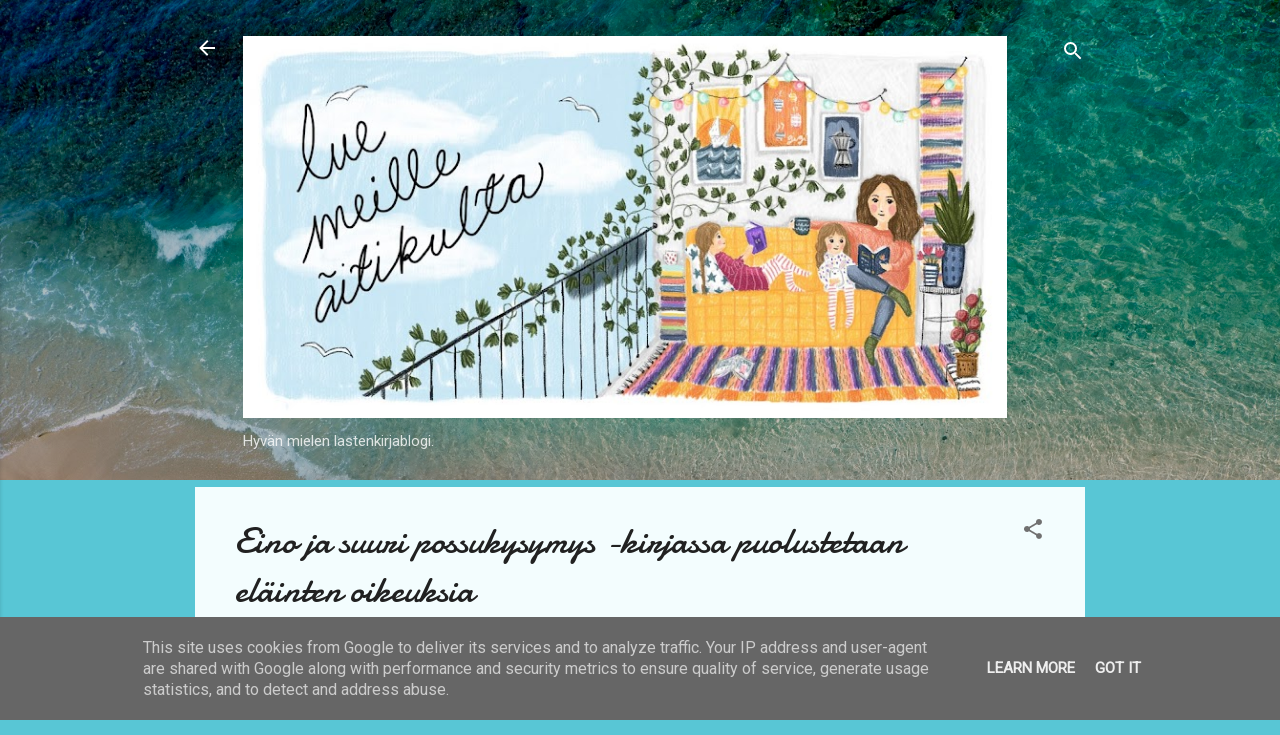

--- FILE ---
content_type: text/html; charset=UTF-8
request_url: https://www.xn--luemeilleitikulta-yqb.fi/2018/03/eino-ja-suuri-possukysymys-kirjassa.html
body_size: 33399
content:
<!DOCTYPE html>
<html dir='ltr' lang='fi'>
<head>
<meta content='width=device-width, initial-scale=1' name='viewport'/>
<title>Eino ja suuri possukysymys -kirjassa puolustetaan eläinten oikeuksia</title>
<meta content='text/html; charset=UTF-8' http-equiv='Content-Type'/>
<!-- Chrome, Firefox OS and Opera -->
<meta content='#58c6d5' name='theme-color'/>
<!-- Windows Phone -->
<meta content='#58c6d5' name='msapplication-navbutton-color'/>
<meta content='blogger' name='generator'/>
<link href='https://www.xn--luemeilleitikulta-yqb.fi/favicon.ico' rel='icon' type='image/x-icon'/>
<link href='https://www.xn--luemeilleitikulta-yqb.fi/2018/03/eino-ja-suuri-possukysymys-kirjassa.html' rel='canonical'/>
<link rel="alternate" type="application/atom+xml" title="Lue meille äitikulta - Atom" href="https://www.xn--luemeilleitikulta-yqb.fi/feeds/posts/default" />
<link rel="alternate" type="application/rss+xml" title="Lue meille äitikulta - RSS" href="https://www.xn--luemeilleitikulta-yqb.fi/feeds/posts/default?alt=rss" />
<link rel="service.post" type="application/atom+xml" title="Lue meille äitikulta - Atom" href="https://www.blogger.com/feeds/320370285101625483/posts/default" />

<link rel="alternate" type="application/atom+xml" title="Lue meille äitikulta - Atom" href="https://www.xn--luemeilleitikulta-yqb.fi/feeds/5116206428726824597/comments/default" />
<!--Can't find substitution for tag [blog.ieCssRetrofitLinks]-->
<link href='https://images.cdn.vauva.fi/bNc_s-Nzc5iXjPdI8780LjtPwP8=/890x0/smart/vauva.fi/s3fs-public/blog_images/dsc03068.jpg?itok=tWM5_PSe' rel='image_src'/>
<meta content='https://www.xn--luemeilleitikulta-yqb.fi/2018/03/eino-ja-suuri-possukysymys-kirjassa.html' property='og:url'/>
<meta content='Eino ja suuri possukysymys -kirjassa puolustetaan eläinten oikeuksia' property='og:title'/>
<meta content='Uutta ja vanhaa lastenkirjallisuutta hyväntuulisesti ja monipuolisesti.' property='og:description'/>
<meta content='https://lh3.googleusercontent.com/blogger_img_proxy/[base64]w1200-h630-p-k-no-nu' property='og:image'/>
<style type='text/css'>@font-face{font-family:'Damion';font-style:normal;font-weight:400;font-display:swap;src:url(//fonts.gstatic.com/s/damion/v15/hv-XlzJ3KEUe_YZkZGw2EzJwV9J-.woff2)format('woff2');unicode-range:U+0100-02BA,U+02BD-02C5,U+02C7-02CC,U+02CE-02D7,U+02DD-02FF,U+0304,U+0308,U+0329,U+1D00-1DBF,U+1E00-1E9F,U+1EF2-1EFF,U+2020,U+20A0-20AB,U+20AD-20C0,U+2113,U+2C60-2C7F,U+A720-A7FF;}@font-face{font-family:'Damion';font-style:normal;font-weight:400;font-display:swap;src:url(//fonts.gstatic.com/s/damion/v15/hv-XlzJ3KEUe_YZkamw2EzJwVw.woff2)format('woff2');unicode-range:U+0000-00FF,U+0131,U+0152-0153,U+02BB-02BC,U+02C6,U+02DA,U+02DC,U+0304,U+0308,U+0329,U+2000-206F,U+20AC,U+2122,U+2191,U+2193,U+2212,U+2215,U+FEFF,U+FFFD;}@font-face{font-family:'Roboto';font-style:italic;font-weight:300;font-stretch:100%;font-display:swap;src:url(//fonts.gstatic.com/s/roboto/v50/KFOKCnqEu92Fr1Mu53ZEC9_Vu3r1gIhOszmOClHrs6ljXfMMLt_QuAX-k3Yi128m0kN2.woff2)format('woff2');unicode-range:U+0460-052F,U+1C80-1C8A,U+20B4,U+2DE0-2DFF,U+A640-A69F,U+FE2E-FE2F;}@font-face{font-family:'Roboto';font-style:italic;font-weight:300;font-stretch:100%;font-display:swap;src:url(//fonts.gstatic.com/s/roboto/v50/KFOKCnqEu92Fr1Mu53ZEC9_Vu3r1gIhOszmOClHrs6ljXfMMLt_QuAz-k3Yi128m0kN2.woff2)format('woff2');unicode-range:U+0301,U+0400-045F,U+0490-0491,U+04B0-04B1,U+2116;}@font-face{font-family:'Roboto';font-style:italic;font-weight:300;font-stretch:100%;font-display:swap;src:url(//fonts.gstatic.com/s/roboto/v50/KFOKCnqEu92Fr1Mu53ZEC9_Vu3r1gIhOszmOClHrs6ljXfMMLt_QuAT-k3Yi128m0kN2.woff2)format('woff2');unicode-range:U+1F00-1FFF;}@font-face{font-family:'Roboto';font-style:italic;font-weight:300;font-stretch:100%;font-display:swap;src:url(//fonts.gstatic.com/s/roboto/v50/KFOKCnqEu92Fr1Mu53ZEC9_Vu3r1gIhOszmOClHrs6ljXfMMLt_QuAv-k3Yi128m0kN2.woff2)format('woff2');unicode-range:U+0370-0377,U+037A-037F,U+0384-038A,U+038C,U+038E-03A1,U+03A3-03FF;}@font-face{font-family:'Roboto';font-style:italic;font-weight:300;font-stretch:100%;font-display:swap;src:url(//fonts.gstatic.com/s/roboto/v50/KFOKCnqEu92Fr1Mu53ZEC9_Vu3r1gIhOszmOClHrs6ljXfMMLt_QuHT-k3Yi128m0kN2.woff2)format('woff2');unicode-range:U+0302-0303,U+0305,U+0307-0308,U+0310,U+0312,U+0315,U+031A,U+0326-0327,U+032C,U+032F-0330,U+0332-0333,U+0338,U+033A,U+0346,U+034D,U+0391-03A1,U+03A3-03A9,U+03B1-03C9,U+03D1,U+03D5-03D6,U+03F0-03F1,U+03F4-03F5,U+2016-2017,U+2034-2038,U+203C,U+2040,U+2043,U+2047,U+2050,U+2057,U+205F,U+2070-2071,U+2074-208E,U+2090-209C,U+20D0-20DC,U+20E1,U+20E5-20EF,U+2100-2112,U+2114-2115,U+2117-2121,U+2123-214F,U+2190,U+2192,U+2194-21AE,U+21B0-21E5,U+21F1-21F2,U+21F4-2211,U+2213-2214,U+2216-22FF,U+2308-230B,U+2310,U+2319,U+231C-2321,U+2336-237A,U+237C,U+2395,U+239B-23B7,U+23D0,U+23DC-23E1,U+2474-2475,U+25AF,U+25B3,U+25B7,U+25BD,U+25C1,U+25CA,U+25CC,U+25FB,U+266D-266F,U+27C0-27FF,U+2900-2AFF,U+2B0E-2B11,U+2B30-2B4C,U+2BFE,U+3030,U+FF5B,U+FF5D,U+1D400-1D7FF,U+1EE00-1EEFF;}@font-face{font-family:'Roboto';font-style:italic;font-weight:300;font-stretch:100%;font-display:swap;src:url(//fonts.gstatic.com/s/roboto/v50/KFOKCnqEu92Fr1Mu53ZEC9_Vu3r1gIhOszmOClHrs6ljXfMMLt_QuGb-k3Yi128m0kN2.woff2)format('woff2');unicode-range:U+0001-000C,U+000E-001F,U+007F-009F,U+20DD-20E0,U+20E2-20E4,U+2150-218F,U+2190,U+2192,U+2194-2199,U+21AF,U+21E6-21F0,U+21F3,U+2218-2219,U+2299,U+22C4-22C6,U+2300-243F,U+2440-244A,U+2460-24FF,U+25A0-27BF,U+2800-28FF,U+2921-2922,U+2981,U+29BF,U+29EB,U+2B00-2BFF,U+4DC0-4DFF,U+FFF9-FFFB,U+10140-1018E,U+10190-1019C,U+101A0,U+101D0-101FD,U+102E0-102FB,U+10E60-10E7E,U+1D2C0-1D2D3,U+1D2E0-1D37F,U+1F000-1F0FF,U+1F100-1F1AD,U+1F1E6-1F1FF,U+1F30D-1F30F,U+1F315,U+1F31C,U+1F31E,U+1F320-1F32C,U+1F336,U+1F378,U+1F37D,U+1F382,U+1F393-1F39F,U+1F3A7-1F3A8,U+1F3AC-1F3AF,U+1F3C2,U+1F3C4-1F3C6,U+1F3CA-1F3CE,U+1F3D4-1F3E0,U+1F3ED,U+1F3F1-1F3F3,U+1F3F5-1F3F7,U+1F408,U+1F415,U+1F41F,U+1F426,U+1F43F,U+1F441-1F442,U+1F444,U+1F446-1F449,U+1F44C-1F44E,U+1F453,U+1F46A,U+1F47D,U+1F4A3,U+1F4B0,U+1F4B3,U+1F4B9,U+1F4BB,U+1F4BF,U+1F4C8-1F4CB,U+1F4D6,U+1F4DA,U+1F4DF,U+1F4E3-1F4E6,U+1F4EA-1F4ED,U+1F4F7,U+1F4F9-1F4FB,U+1F4FD-1F4FE,U+1F503,U+1F507-1F50B,U+1F50D,U+1F512-1F513,U+1F53E-1F54A,U+1F54F-1F5FA,U+1F610,U+1F650-1F67F,U+1F687,U+1F68D,U+1F691,U+1F694,U+1F698,U+1F6AD,U+1F6B2,U+1F6B9-1F6BA,U+1F6BC,U+1F6C6-1F6CF,U+1F6D3-1F6D7,U+1F6E0-1F6EA,U+1F6F0-1F6F3,U+1F6F7-1F6FC,U+1F700-1F7FF,U+1F800-1F80B,U+1F810-1F847,U+1F850-1F859,U+1F860-1F887,U+1F890-1F8AD,U+1F8B0-1F8BB,U+1F8C0-1F8C1,U+1F900-1F90B,U+1F93B,U+1F946,U+1F984,U+1F996,U+1F9E9,U+1FA00-1FA6F,U+1FA70-1FA7C,U+1FA80-1FA89,U+1FA8F-1FAC6,U+1FACE-1FADC,U+1FADF-1FAE9,U+1FAF0-1FAF8,U+1FB00-1FBFF;}@font-face{font-family:'Roboto';font-style:italic;font-weight:300;font-stretch:100%;font-display:swap;src:url(//fonts.gstatic.com/s/roboto/v50/KFOKCnqEu92Fr1Mu53ZEC9_Vu3r1gIhOszmOClHrs6ljXfMMLt_QuAf-k3Yi128m0kN2.woff2)format('woff2');unicode-range:U+0102-0103,U+0110-0111,U+0128-0129,U+0168-0169,U+01A0-01A1,U+01AF-01B0,U+0300-0301,U+0303-0304,U+0308-0309,U+0323,U+0329,U+1EA0-1EF9,U+20AB;}@font-face{font-family:'Roboto';font-style:italic;font-weight:300;font-stretch:100%;font-display:swap;src:url(//fonts.gstatic.com/s/roboto/v50/KFOKCnqEu92Fr1Mu53ZEC9_Vu3r1gIhOszmOClHrs6ljXfMMLt_QuAb-k3Yi128m0kN2.woff2)format('woff2');unicode-range:U+0100-02BA,U+02BD-02C5,U+02C7-02CC,U+02CE-02D7,U+02DD-02FF,U+0304,U+0308,U+0329,U+1D00-1DBF,U+1E00-1E9F,U+1EF2-1EFF,U+2020,U+20A0-20AB,U+20AD-20C0,U+2113,U+2C60-2C7F,U+A720-A7FF;}@font-face{font-family:'Roboto';font-style:italic;font-weight:300;font-stretch:100%;font-display:swap;src:url(//fonts.gstatic.com/s/roboto/v50/KFOKCnqEu92Fr1Mu53ZEC9_Vu3r1gIhOszmOClHrs6ljXfMMLt_QuAj-k3Yi128m0g.woff2)format('woff2');unicode-range:U+0000-00FF,U+0131,U+0152-0153,U+02BB-02BC,U+02C6,U+02DA,U+02DC,U+0304,U+0308,U+0329,U+2000-206F,U+20AC,U+2122,U+2191,U+2193,U+2212,U+2215,U+FEFF,U+FFFD;}@font-face{font-family:'Roboto';font-style:normal;font-weight:400;font-stretch:100%;font-display:swap;src:url(//fonts.gstatic.com/s/roboto/v50/KFOMCnqEu92Fr1ME7kSn66aGLdTylUAMQXC89YmC2DPNWubEbVmZiAr0klQmz24O0g.woff2)format('woff2');unicode-range:U+0460-052F,U+1C80-1C8A,U+20B4,U+2DE0-2DFF,U+A640-A69F,U+FE2E-FE2F;}@font-face{font-family:'Roboto';font-style:normal;font-weight:400;font-stretch:100%;font-display:swap;src:url(//fonts.gstatic.com/s/roboto/v50/KFOMCnqEu92Fr1ME7kSn66aGLdTylUAMQXC89YmC2DPNWubEbVmQiAr0klQmz24O0g.woff2)format('woff2');unicode-range:U+0301,U+0400-045F,U+0490-0491,U+04B0-04B1,U+2116;}@font-face{font-family:'Roboto';font-style:normal;font-weight:400;font-stretch:100%;font-display:swap;src:url(//fonts.gstatic.com/s/roboto/v50/KFOMCnqEu92Fr1ME7kSn66aGLdTylUAMQXC89YmC2DPNWubEbVmYiAr0klQmz24O0g.woff2)format('woff2');unicode-range:U+1F00-1FFF;}@font-face{font-family:'Roboto';font-style:normal;font-weight:400;font-stretch:100%;font-display:swap;src:url(//fonts.gstatic.com/s/roboto/v50/KFOMCnqEu92Fr1ME7kSn66aGLdTylUAMQXC89YmC2DPNWubEbVmXiAr0klQmz24O0g.woff2)format('woff2');unicode-range:U+0370-0377,U+037A-037F,U+0384-038A,U+038C,U+038E-03A1,U+03A3-03FF;}@font-face{font-family:'Roboto';font-style:normal;font-weight:400;font-stretch:100%;font-display:swap;src:url(//fonts.gstatic.com/s/roboto/v50/KFOMCnqEu92Fr1ME7kSn66aGLdTylUAMQXC89YmC2DPNWubEbVnoiAr0klQmz24O0g.woff2)format('woff2');unicode-range:U+0302-0303,U+0305,U+0307-0308,U+0310,U+0312,U+0315,U+031A,U+0326-0327,U+032C,U+032F-0330,U+0332-0333,U+0338,U+033A,U+0346,U+034D,U+0391-03A1,U+03A3-03A9,U+03B1-03C9,U+03D1,U+03D5-03D6,U+03F0-03F1,U+03F4-03F5,U+2016-2017,U+2034-2038,U+203C,U+2040,U+2043,U+2047,U+2050,U+2057,U+205F,U+2070-2071,U+2074-208E,U+2090-209C,U+20D0-20DC,U+20E1,U+20E5-20EF,U+2100-2112,U+2114-2115,U+2117-2121,U+2123-214F,U+2190,U+2192,U+2194-21AE,U+21B0-21E5,U+21F1-21F2,U+21F4-2211,U+2213-2214,U+2216-22FF,U+2308-230B,U+2310,U+2319,U+231C-2321,U+2336-237A,U+237C,U+2395,U+239B-23B7,U+23D0,U+23DC-23E1,U+2474-2475,U+25AF,U+25B3,U+25B7,U+25BD,U+25C1,U+25CA,U+25CC,U+25FB,U+266D-266F,U+27C0-27FF,U+2900-2AFF,U+2B0E-2B11,U+2B30-2B4C,U+2BFE,U+3030,U+FF5B,U+FF5D,U+1D400-1D7FF,U+1EE00-1EEFF;}@font-face{font-family:'Roboto';font-style:normal;font-weight:400;font-stretch:100%;font-display:swap;src:url(//fonts.gstatic.com/s/roboto/v50/KFOMCnqEu92Fr1ME7kSn66aGLdTylUAMQXC89YmC2DPNWubEbVn6iAr0klQmz24O0g.woff2)format('woff2');unicode-range:U+0001-000C,U+000E-001F,U+007F-009F,U+20DD-20E0,U+20E2-20E4,U+2150-218F,U+2190,U+2192,U+2194-2199,U+21AF,U+21E6-21F0,U+21F3,U+2218-2219,U+2299,U+22C4-22C6,U+2300-243F,U+2440-244A,U+2460-24FF,U+25A0-27BF,U+2800-28FF,U+2921-2922,U+2981,U+29BF,U+29EB,U+2B00-2BFF,U+4DC0-4DFF,U+FFF9-FFFB,U+10140-1018E,U+10190-1019C,U+101A0,U+101D0-101FD,U+102E0-102FB,U+10E60-10E7E,U+1D2C0-1D2D3,U+1D2E0-1D37F,U+1F000-1F0FF,U+1F100-1F1AD,U+1F1E6-1F1FF,U+1F30D-1F30F,U+1F315,U+1F31C,U+1F31E,U+1F320-1F32C,U+1F336,U+1F378,U+1F37D,U+1F382,U+1F393-1F39F,U+1F3A7-1F3A8,U+1F3AC-1F3AF,U+1F3C2,U+1F3C4-1F3C6,U+1F3CA-1F3CE,U+1F3D4-1F3E0,U+1F3ED,U+1F3F1-1F3F3,U+1F3F5-1F3F7,U+1F408,U+1F415,U+1F41F,U+1F426,U+1F43F,U+1F441-1F442,U+1F444,U+1F446-1F449,U+1F44C-1F44E,U+1F453,U+1F46A,U+1F47D,U+1F4A3,U+1F4B0,U+1F4B3,U+1F4B9,U+1F4BB,U+1F4BF,U+1F4C8-1F4CB,U+1F4D6,U+1F4DA,U+1F4DF,U+1F4E3-1F4E6,U+1F4EA-1F4ED,U+1F4F7,U+1F4F9-1F4FB,U+1F4FD-1F4FE,U+1F503,U+1F507-1F50B,U+1F50D,U+1F512-1F513,U+1F53E-1F54A,U+1F54F-1F5FA,U+1F610,U+1F650-1F67F,U+1F687,U+1F68D,U+1F691,U+1F694,U+1F698,U+1F6AD,U+1F6B2,U+1F6B9-1F6BA,U+1F6BC,U+1F6C6-1F6CF,U+1F6D3-1F6D7,U+1F6E0-1F6EA,U+1F6F0-1F6F3,U+1F6F7-1F6FC,U+1F700-1F7FF,U+1F800-1F80B,U+1F810-1F847,U+1F850-1F859,U+1F860-1F887,U+1F890-1F8AD,U+1F8B0-1F8BB,U+1F8C0-1F8C1,U+1F900-1F90B,U+1F93B,U+1F946,U+1F984,U+1F996,U+1F9E9,U+1FA00-1FA6F,U+1FA70-1FA7C,U+1FA80-1FA89,U+1FA8F-1FAC6,U+1FACE-1FADC,U+1FADF-1FAE9,U+1FAF0-1FAF8,U+1FB00-1FBFF;}@font-face{font-family:'Roboto';font-style:normal;font-weight:400;font-stretch:100%;font-display:swap;src:url(//fonts.gstatic.com/s/roboto/v50/KFOMCnqEu92Fr1ME7kSn66aGLdTylUAMQXC89YmC2DPNWubEbVmbiAr0klQmz24O0g.woff2)format('woff2');unicode-range:U+0102-0103,U+0110-0111,U+0128-0129,U+0168-0169,U+01A0-01A1,U+01AF-01B0,U+0300-0301,U+0303-0304,U+0308-0309,U+0323,U+0329,U+1EA0-1EF9,U+20AB;}@font-face{font-family:'Roboto';font-style:normal;font-weight:400;font-stretch:100%;font-display:swap;src:url(//fonts.gstatic.com/s/roboto/v50/KFOMCnqEu92Fr1ME7kSn66aGLdTylUAMQXC89YmC2DPNWubEbVmaiAr0klQmz24O0g.woff2)format('woff2');unicode-range:U+0100-02BA,U+02BD-02C5,U+02C7-02CC,U+02CE-02D7,U+02DD-02FF,U+0304,U+0308,U+0329,U+1D00-1DBF,U+1E00-1E9F,U+1EF2-1EFF,U+2020,U+20A0-20AB,U+20AD-20C0,U+2113,U+2C60-2C7F,U+A720-A7FF;}@font-face{font-family:'Roboto';font-style:normal;font-weight:400;font-stretch:100%;font-display:swap;src:url(//fonts.gstatic.com/s/roboto/v50/KFOMCnqEu92Fr1ME7kSn66aGLdTylUAMQXC89YmC2DPNWubEbVmUiAr0klQmz24.woff2)format('woff2');unicode-range:U+0000-00FF,U+0131,U+0152-0153,U+02BB-02BC,U+02C6,U+02DA,U+02DC,U+0304,U+0308,U+0329,U+2000-206F,U+20AC,U+2122,U+2191,U+2193,U+2212,U+2215,U+FEFF,U+FFFD;}</style>
<style id='page-skin-1' type='text/css'><!--
/*! normalize.css v3.0.1 | MIT License | git.io/normalize */html{font-family:sans-serif;-ms-text-size-adjust:100%;-webkit-text-size-adjust:100%}body{margin:0}article,aside,details,figcaption,figure,footer,header,hgroup,main,nav,section,summary{display:block}audio,canvas,progress,video{display:inline-block;vertical-align:baseline}audio:not([controls]){display:none;height:0}[hidden],template{display:none}a{background:transparent}a:active,a:hover{outline:0}abbr[title]{border-bottom:1px dotted}b,strong{font-weight:bold}dfn{font-style:italic}h1{font-size:2em;margin:.67em 0}mark{background:#ff0;color:#000}small{font-size:80%}sub,sup{font-size:75%;line-height:0;position:relative;vertical-align:baseline}sup{top:-0.5em}sub{bottom:-0.25em}img{border:0}svg:not(:root){overflow:hidden}figure{margin:1em 40px}hr{-moz-box-sizing:content-box;box-sizing:content-box;height:0}pre{overflow:auto}code,kbd,pre,samp{font-family:monospace,monospace;font-size:1em}button,input,optgroup,select,textarea{color:inherit;font:inherit;margin:0}button{overflow:visible}button,select{text-transform:none}button,html input[type="button"],input[type="reset"],input[type="submit"]{-webkit-appearance:button;cursor:pointer}button[disabled],html input[disabled]{cursor:default}button::-moz-focus-inner,input::-moz-focus-inner{border:0;padding:0}input{line-height:normal}input[type="checkbox"],input[type="radio"]{box-sizing:border-box;padding:0}input[type="number"]::-webkit-inner-spin-button,input[type="number"]::-webkit-outer-spin-button{height:auto}input[type="search"]{-webkit-appearance:textfield;-moz-box-sizing:content-box;-webkit-box-sizing:content-box;box-sizing:content-box}input[type="search"]::-webkit-search-cancel-button,input[type="search"]::-webkit-search-decoration{-webkit-appearance:none}fieldset{border:1px solid #c0c0c0;margin:0 2px;padding:.35em .625em .75em}legend{border:0;padding:0}textarea{overflow:auto}optgroup{font-weight:bold}table{border-collapse:collapse;border-spacing:0}td,th{padding:0}
/*!************************************************
* Blogger Template Style
* Name: Contempo
**************************************************/
body{
overflow-wrap:break-word;
word-break:break-word;
word-wrap:break-word
}
.hidden{
display:none
}
.invisible{
visibility:hidden
}
.container::after,.float-container::after{
clear:both;
content:"";
display:table
}
.clearboth{
clear:both
}
#comments .comment .comment-actions,.subscribe-popup .FollowByEmail .follow-by-email-submit,.widget.Profile .profile-link,.widget.Profile .profile-link.visit-profile{
background:0 0;
border:0;
box-shadow:none;
color:#37afc0;
cursor:pointer;
font-size:14px;
font-weight:700;
outline:0;
text-decoration:none;
text-transform:uppercase;
width:auto
}
.dim-overlay{
background-color:rgba(0,0,0,.54);
height:100vh;
left:0;
position:fixed;
top:0;
width:100%
}
#sharing-dim-overlay{
background-color:transparent
}
input::-ms-clear{
display:none
}
.blogger-logo,.svg-icon-24.blogger-logo{
fill:#ff9800;
opacity:1
}
.loading-spinner-large{
-webkit-animation:mspin-rotate 1.568s infinite linear;
animation:mspin-rotate 1.568s infinite linear;
height:48px;
overflow:hidden;
position:absolute;
width:48px;
z-index:200
}
.loading-spinner-large>div{
-webkit-animation:mspin-revrot 5332ms infinite steps(4);
animation:mspin-revrot 5332ms infinite steps(4)
}
.loading-spinner-large>div>div{
-webkit-animation:mspin-singlecolor-large-film 1333ms infinite steps(81);
animation:mspin-singlecolor-large-film 1333ms infinite steps(81);
background-size:100%;
height:48px;
width:3888px
}
.mspin-black-large>div>div,.mspin-grey_54-large>div>div{
background-image:url(https://www.blogblog.com/indie/mspin_black_large.svg)
}
.mspin-white-large>div>div{
background-image:url(https://www.blogblog.com/indie/mspin_white_large.svg)
}
.mspin-grey_54-large{
opacity:.54
}
@-webkit-keyframes mspin-singlecolor-large-film{
from{
-webkit-transform:translateX(0);
transform:translateX(0)
}
to{
-webkit-transform:translateX(-3888px);
transform:translateX(-3888px)
}
}
@keyframes mspin-singlecolor-large-film{
from{
-webkit-transform:translateX(0);
transform:translateX(0)
}
to{
-webkit-transform:translateX(-3888px);
transform:translateX(-3888px)
}
}
@-webkit-keyframes mspin-rotate{
from{
-webkit-transform:rotate(0);
transform:rotate(0)
}
to{
-webkit-transform:rotate(360deg);
transform:rotate(360deg)
}
}
@keyframes mspin-rotate{
from{
-webkit-transform:rotate(0);
transform:rotate(0)
}
to{
-webkit-transform:rotate(360deg);
transform:rotate(360deg)
}
}
@-webkit-keyframes mspin-revrot{
from{
-webkit-transform:rotate(0);
transform:rotate(0)
}
to{
-webkit-transform:rotate(-360deg);
transform:rotate(-360deg)
}
}
@keyframes mspin-revrot{
from{
-webkit-transform:rotate(0);
transform:rotate(0)
}
to{
-webkit-transform:rotate(-360deg);
transform:rotate(-360deg)
}
}
.skip-navigation{
background-color:#fff;
box-sizing:border-box;
color:#000;
display:block;
height:0;
left:0;
line-height:50px;
overflow:hidden;
padding-top:0;
position:fixed;
text-align:center;
top:0;
-webkit-transition:box-shadow .3s,height .3s,padding-top .3s;
transition:box-shadow .3s,height .3s,padding-top .3s;
width:100%;
z-index:900
}
.skip-navigation:focus{
box-shadow:0 4px 5px 0 rgba(0,0,0,.14),0 1px 10px 0 rgba(0,0,0,.12),0 2px 4px -1px rgba(0,0,0,.2);
height:50px
}
#main{
outline:0
}
.main-heading{
position:absolute;
clip:rect(1px,1px,1px,1px);
padding:0;
border:0;
height:1px;
width:1px;
overflow:hidden
}
.Attribution{
margin-top:1em;
text-align:center
}
.Attribution .blogger img,.Attribution .blogger svg{
vertical-align:bottom
}
.Attribution .blogger img{
margin-right:.5em
}
.Attribution div{
line-height:24px;
margin-top:.5em
}
.Attribution .copyright,.Attribution .image-attribution{
font-size:.7em;
margin-top:1.5em
}
.BLOG_mobile_video_class{
display:none
}
.bg-photo{
background-attachment:scroll!important
}
body .CSS_LIGHTBOX{
z-index:900
}
.extendable .show-less,.extendable .show-more{
border-color:#37afc0;
color:#37afc0;
margin-top:8px
}
.extendable .show-less.hidden,.extendable .show-more.hidden{
display:none
}
.inline-ad{
display:none;
max-width:100%;
overflow:hidden
}
.adsbygoogle{
display:block
}
#cookieChoiceInfo{
bottom:0;
top:auto
}
iframe.b-hbp-video{
border:0
}
.post-body img{
max-width:100%
}
.post-body iframe{
max-width:100%
}
.post-body a[imageanchor="1"]{
display:inline-block
}
.byline{
margin-right:1em
}
.byline:last-child{
margin-right:0
}
.link-copied-dialog{
max-width:520px;
outline:0
}
.link-copied-dialog .modal-dialog-buttons{
margin-top:8px
}
.link-copied-dialog .goog-buttonset-default{
background:0 0;
border:0
}
.link-copied-dialog .goog-buttonset-default:focus{
outline:0
}
.paging-control-container{
margin-bottom:16px
}
.paging-control-container .paging-control{
display:inline-block
}
.paging-control-container .comment-range-text::after,.paging-control-container .paging-control{
color:#37afc0
}
.paging-control-container .comment-range-text,.paging-control-container .paging-control{
margin-right:8px
}
.paging-control-container .comment-range-text::after,.paging-control-container .paging-control::after{
content:"\b7";
cursor:default;
padding-left:8px;
pointer-events:none
}
.paging-control-container .comment-range-text:last-child::after,.paging-control-container .paging-control:last-child::after{
content:none
}
.byline.reactions iframe{
height:20px
}
.b-notification{
color:#000;
background-color:#fff;
border-bottom:solid 1px #000;
box-sizing:border-box;
padding:16px 32px;
text-align:center
}
.b-notification.visible{
-webkit-transition:margin-top .3s cubic-bezier(.4,0,.2,1);
transition:margin-top .3s cubic-bezier(.4,0,.2,1)
}
.b-notification.invisible{
position:absolute
}
.b-notification-close{
position:absolute;
right:8px;
top:8px
}
.no-posts-message{
line-height:40px;
text-align:center
}
@media screen and (max-width:800px){
body.item-view .post-body a[imageanchor="1"][style*="float: left;"],body.item-view .post-body a[imageanchor="1"][style*="float: right;"]{
float:none!important;
clear:none!important
}
body.item-view .post-body a[imageanchor="1"] img{
display:block;
height:auto;
margin:0 auto
}
body.item-view .post-body>.separator:first-child>a[imageanchor="1"]:first-child{
margin-top:20px
}
.post-body a[imageanchor]{
display:block
}
body.item-view .post-body a[imageanchor="1"]{
margin-left:0!important;
margin-right:0!important
}
body.item-view .post-body a[imageanchor="1"]+a[imageanchor="1"]{
margin-top:16px
}
}
.item-control{
display:none
}
#comments{
border-top:1px dashed rgba(0,0,0,.54);
margin-top:20px;
padding:20px
}
#comments .comment-thread ol{
margin:0;
padding-left:0;
padding-left:0
}
#comments .comment .comment-replybox-single,#comments .comment-thread .comment-replies{
margin-left:60px
}
#comments .comment-thread .thread-count{
display:none
}
#comments .comment{
list-style-type:none;
padding:0 0 30px;
position:relative
}
#comments .comment .comment{
padding-bottom:8px
}
.comment .avatar-image-container{
position:absolute
}
.comment .avatar-image-container img{
border-radius:50%
}
.avatar-image-container svg,.comment .avatar-image-container .avatar-icon{
border-radius:50%;
border:solid 1px #707070;
box-sizing:border-box;
fill:#707070;
height:35px;
margin:0;
padding:7px;
width:35px
}
.comment .comment-block{
margin-top:10px;
margin-left:60px;
padding-bottom:0
}
#comments .comment-author-header-wrapper{
margin-left:40px
}
#comments .comment .thread-expanded .comment-block{
padding-bottom:20px
}
#comments .comment .comment-header .user,#comments .comment .comment-header .user a{
color:#212121;
font-style:normal;
font-weight:700
}
#comments .comment .comment-actions{
bottom:0;
margin-bottom:15px;
position:absolute
}
#comments .comment .comment-actions>*{
margin-right:8px
}
#comments .comment .comment-header .datetime{
bottom:0;
color:rgba(33,33,33,.54);
display:inline-block;
font-size:13px;
font-style:italic;
margin-left:8px
}
#comments .comment .comment-footer .comment-timestamp a,#comments .comment .comment-header .datetime a{
color:rgba(33,33,33,.54)
}
#comments .comment .comment-content,.comment .comment-body{
margin-top:12px;
word-break:break-word
}
.comment-body{
margin-bottom:12px
}
#comments.embed[data-num-comments="0"]{
border:0;
margin-top:0;
padding-top:0
}
#comments.embed[data-num-comments="0"] #comment-post-message,#comments.embed[data-num-comments="0"] div.comment-form>p,#comments.embed[data-num-comments="0"] p.comment-footer{
display:none
}
#comment-editor-src{
display:none
}
.comments .comments-content .loadmore.loaded{
max-height:0;
opacity:0;
overflow:hidden
}
.extendable .remaining-items{
height:0;
overflow:hidden;
-webkit-transition:height .3s cubic-bezier(.4,0,.2,1);
transition:height .3s cubic-bezier(.4,0,.2,1)
}
.extendable .remaining-items.expanded{
height:auto
}
.svg-icon-24,.svg-icon-24-button{
cursor:pointer;
height:24px;
width:24px;
min-width:24px
}
.touch-icon{
margin:-12px;
padding:12px
}
.touch-icon:active,.touch-icon:focus{
background-color:rgba(153,153,153,.4);
border-radius:50%
}
svg:not(:root).touch-icon{
overflow:visible
}
html[dir=rtl] .rtl-reversible-icon{
-webkit-transform:scaleX(-1);
-ms-transform:scaleX(-1);
transform:scaleX(-1)
}
.svg-icon-24-button,.touch-icon-button{
background:0 0;
border:0;
margin:0;
outline:0;
padding:0
}
.touch-icon-button .touch-icon:active,.touch-icon-button .touch-icon:focus{
background-color:transparent
}
.touch-icon-button:active .touch-icon,.touch-icon-button:focus .touch-icon{
background-color:rgba(153,153,153,.4);
border-radius:50%
}
.Profile .default-avatar-wrapper .avatar-icon{
border-radius:50%;
border:solid 1px #707070;
box-sizing:border-box;
fill:#707070;
margin:0
}
.Profile .individual .default-avatar-wrapper .avatar-icon{
padding:25px
}
.Profile .individual .avatar-icon,.Profile .individual .profile-img{
height:120px;
width:120px
}
.Profile .team .default-avatar-wrapper .avatar-icon{
padding:8px
}
.Profile .team .avatar-icon,.Profile .team .default-avatar-wrapper,.Profile .team .profile-img{
height:40px;
width:40px
}
.snippet-container{
margin:0;
position:relative;
overflow:hidden
}
.snippet-fade{
bottom:0;
box-sizing:border-box;
position:absolute;
width:96px
}
.snippet-fade{
right:0
}
.snippet-fade:after{
content:"\2026"
}
.snippet-fade:after{
float:right
}
.post-bottom{
-webkit-box-align:center;
-webkit-align-items:center;
-ms-flex-align:center;
align-items:center;
display:-webkit-box;
display:-webkit-flex;
display:-ms-flexbox;
display:flex;
-webkit-flex-wrap:wrap;
-ms-flex-wrap:wrap;
flex-wrap:wrap
}
.post-footer{
-webkit-box-flex:1;
-webkit-flex:1 1 auto;
-ms-flex:1 1 auto;
flex:1 1 auto;
-webkit-flex-wrap:wrap;
-ms-flex-wrap:wrap;
flex-wrap:wrap;
-webkit-box-ordinal-group:2;
-webkit-order:1;
-ms-flex-order:1;
order:1
}
.post-footer>*{
-webkit-box-flex:0;
-webkit-flex:0 1 auto;
-ms-flex:0 1 auto;
flex:0 1 auto
}
.post-footer .byline:last-child{
margin-right:1em
}
.jump-link{
-webkit-box-flex:0;
-webkit-flex:0 0 auto;
-ms-flex:0 0 auto;
flex:0 0 auto;
-webkit-box-ordinal-group:3;
-webkit-order:2;
-ms-flex-order:2;
order:2
}
.centered-top-container.sticky{
left:0;
position:fixed;
right:0;
top:0;
width:auto;
z-index:50;
-webkit-transition-property:opacity,-webkit-transform;
transition-property:opacity,-webkit-transform;
transition-property:transform,opacity;
transition-property:transform,opacity,-webkit-transform;
-webkit-transition-duration:.2s;
transition-duration:.2s;
-webkit-transition-timing-function:cubic-bezier(.4,0,.2,1);
transition-timing-function:cubic-bezier(.4,0,.2,1)
}
.centered-top-placeholder{
display:none
}
.collapsed-header .centered-top-placeholder{
display:block
}
.centered-top-container .Header .replaced h1,.centered-top-placeholder .Header .replaced h1{
display:none
}
.centered-top-container.sticky .Header .replaced h1{
display:block
}
.centered-top-container.sticky .Header .header-widget{
background:0 0
}
.centered-top-container.sticky .Header .header-image-wrapper{
display:none
}
.centered-top-container img,.centered-top-placeholder img{
max-width:100%
}
.collapsible{
-webkit-transition:height .3s cubic-bezier(.4,0,.2,1);
transition:height .3s cubic-bezier(.4,0,.2,1)
}
.collapsible,.collapsible>summary{
display:block;
overflow:hidden
}
.collapsible>:not(summary){
display:none
}
.collapsible[open]>:not(summary){
display:block
}
.collapsible:focus,.collapsible>summary:focus{
outline:0
}
.collapsible>summary{
cursor:pointer;
display:block;
padding:0
}
.collapsible:focus>summary,.collapsible>summary:focus{
background-color:transparent
}
.collapsible>summary::-webkit-details-marker{
display:none
}
.collapsible-title{
-webkit-box-align:center;
-webkit-align-items:center;
-ms-flex-align:center;
align-items:center;
display:-webkit-box;
display:-webkit-flex;
display:-ms-flexbox;
display:flex
}
.collapsible-title .title{
-webkit-box-flex:1;
-webkit-flex:1 1 auto;
-ms-flex:1 1 auto;
flex:1 1 auto;
-webkit-box-ordinal-group:1;
-webkit-order:0;
-ms-flex-order:0;
order:0;
overflow:hidden;
text-overflow:ellipsis;
white-space:nowrap
}
.collapsible-title .chevron-down,.collapsible[open] .collapsible-title .chevron-up{
display:block
}
.collapsible-title .chevron-up,.collapsible[open] .collapsible-title .chevron-down{
display:none
}
.flat-button{
cursor:pointer;
display:inline-block;
font-weight:700;
text-transform:uppercase;
border-radius:2px;
padding:8px;
margin:-8px
}
.flat-icon-button{
background:0 0;
border:0;
margin:0;
outline:0;
padding:0;
margin:-12px;
padding:12px;
cursor:pointer;
box-sizing:content-box;
display:inline-block;
line-height:0
}
.flat-icon-button,.flat-icon-button .splash-wrapper{
border-radius:50%
}
.flat-icon-button .splash.animate{
-webkit-animation-duration:.3s;
animation-duration:.3s
}
.overflowable-container{
max-height:46px;
overflow:hidden;
position:relative
}
.overflow-button{
cursor:pointer
}
#overflowable-dim-overlay{
background:0 0
}
.overflow-popup{
box-shadow:0 2px 2px 0 rgba(0,0,0,.14),0 3px 1px -2px rgba(0,0,0,.2),0 1px 5px 0 rgba(0,0,0,.12);
background-color:#f3fdfe;
left:0;
max-width:calc(100% - 32px);
position:absolute;
top:0;
visibility:hidden;
z-index:101
}
.overflow-popup ul{
list-style:none
}
.overflow-popup .tabs li,.overflow-popup li{
display:block;
height:auto
}
.overflow-popup .tabs li{
padding-left:0;
padding-right:0
}
.overflow-button.hidden,.overflow-popup .tabs li.hidden,.overflow-popup li.hidden{
display:none
}
.pill-button{
background:0 0;
border:1px solid;
border-radius:12px;
cursor:pointer;
display:inline-block;
padding:4px 16px;
text-transform:uppercase
}
.ripple{
position:relative
}
.ripple>*{
z-index:1
}
.splash-wrapper{
bottom:0;
left:0;
overflow:hidden;
pointer-events:none;
position:absolute;
right:0;
top:0;
z-index:0
}
.splash{
background:#ccc;
border-radius:100%;
display:block;
opacity:.6;
position:absolute;
-webkit-transform:scale(0);
-ms-transform:scale(0);
transform:scale(0)
}
.splash.animate{
-webkit-animation:ripple-effect .4s linear;
animation:ripple-effect .4s linear
}
@-webkit-keyframes ripple-effect{
100%{
opacity:0;
-webkit-transform:scale(2.5);
transform:scale(2.5)
}
}
@keyframes ripple-effect{
100%{
opacity:0;
-webkit-transform:scale(2.5);
transform:scale(2.5)
}
}
.search{
display:-webkit-box;
display:-webkit-flex;
display:-ms-flexbox;
display:flex;
line-height:24px;
width:24px
}
.search.focused{
width:100%
}
.search.focused .section{
width:100%
}
.search form{
z-index:101
}
.search h3{
display:none
}
.search form{
display:-webkit-box;
display:-webkit-flex;
display:-ms-flexbox;
display:flex;
-webkit-box-flex:1;
-webkit-flex:1 0 0;
-ms-flex:1 0 0px;
flex:1 0 0;
border-bottom:solid 1px transparent;
padding-bottom:8px
}
.search form>*{
display:none
}
.search.focused form>*{
display:block
}
.search .search-input label{
display:none
}
.centered-top-placeholder.cloned .search form{
z-index:30
}
.search.focused form{
border-color:#ffffff;
position:relative;
width:auto
}
.collapsed-header .centered-top-container .search.focused form{
border-bottom-color:transparent
}
.search-expand{
-webkit-box-flex:0;
-webkit-flex:0 0 auto;
-ms-flex:0 0 auto;
flex:0 0 auto
}
.search-expand-text{
display:none
}
.search-close{
display:inline;
vertical-align:middle
}
.search-input{
-webkit-box-flex:1;
-webkit-flex:1 0 1px;
-ms-flex:1 0 1px;
flex:1 0 1px
}
.search-input input{
background:0 0;
border:0;
box-sizing:border-box;
color:#ffffff;
display:inline-block;
outline:0;
width:calc(100% - 48px)
}
.search-input input.no-cursor{
color:transparent;
text-shadow:0 0 0 #ffffff
}
.collapsed-header .centered-top-container .search-action,.collapsed-header .centered-top-container .search-input input{
color:#212121
}
.collapsed-header .centered-top-container .search-input input.no-cursor{
color:transparent;
text-shadow:0 0 0 #212121
}
.collapsed-header .centered-top-container .search-input input.no-cursor:focus,.search-input input.no-cursor:focus{
outline:0
}
.search-focused>*{
visibility:hidden
}
.search-focused .search,.search-focused .search-icon{
visibility:visible
}
.search.focused .search-action{
display:block
}
.search.focused .search-action:disabled{
opacity:.3
}
.widget.Sharing .sharing-button{
display:none
}
.widget.Sharing .sharing-buttons li{
padding:0
}
.widget.Sharing .sharing-buttons li span{
display:none
}
.post-share-buttons{
position:relative
}
.centered-bottom .share-buttons .svg-icon-24,.share-buttons .svg-icon-24{
fill:#707070
}
.sharing-open.touch-icon-button:active .touch-icon,.sharing-open.touch-icon-button:focus .touch-icon{
background-color:transparent
}
.share-buttons{
background-color:#f3fdfe;
border-radius:2px;
box-shadow:0 2px 2px 0 rgba(0,0,0,.14),0 3px 1px -2px rgba(0,0,0,.2),0 1px 5px 0 rgba(0,0,0,.12);
color:#212121;
list-style:none;
margin:0;
padding:8px 0;
position:absolute;
top:-11px;
min-width:200px;
z-index:101
}
.share-buttons.hidden{
display:none
}
.sharing-button{
background:0 0;
border:0;
margin:0;
outline:0;
padding:0;
cursor:pointer
}
.share-buttons li{
margin:0;
height:48px
}
.share-buttons li:last-child{
margin-bottom:0
}
.share-buttons li .sharing-platform-button{
box-sizing:border-box;
cursor:pointer;
display:block;
height:100%;
margin-bottom:0;
padding:0 16px;
position:relative;
width:100%
}
.share-buttons li .sharing-platform-button:focus,.share-buttons li .sharing-platform-button:hover{
background-color:rgba(128,128,128,.1);
outline:0
}
.share-buttons li svg[class*=" sharing-"],.share-buttons li svg[class^=sharing-]{
position:absolute;
top:10px
}
.share-buttons li span.sharing-platform-button{
position:relative;
top:0
}
.share-buttons li .platform-sharing-text{
display:block;
font-size:16px;
line-height:48px;
white-space:nowrap
}
.share-buttons li .platform-sharing-text{
margin-left:56px
}
.sidebar-container{
background-color:#f3fdfe;
max-width:284px;
overflow-y:auto;
-webkit-transition-property:-webkit-transform;
transition-property:-webkit-transform;
transition-property:transform;
transition-property:transform,-webkit-transform;
-webkit-transition-duration:.3s;
transition-duration:.3s;
-webkit-transition-timing-function:cubic-bezier(0,0,.2,1);
transition-timing-function:cubic-bezier(0,0,.2,1);
width:284px;
z-index:101;
-webkit-overflow-scrolling:touch
}
.sidebar-container .navigation{
line-height:0;
padding:16px
}
.sidebar-container .sidebar-back{
cursor:pointer
}
.sidebar-container .widget{
background:0 0;
margin:0 16px;
padding:16px 0
}
.sidebar-container .widget .title{
color:#212121;
margin:0
}
.sidebar-container .widget ul{
list-style:none;
margin:0;
padding:0
}
.sidebar-container .widget ul ul{
margin-left:1em
}
.sidebar-container .widget li{
font-size:16px;
line-height:normal
}
.sidebar-container .widget+.widget{
border-top:1px dashed #cccccc
}
.BlogArchive li{
margin:16px 0
}
.BlogArchive li:last-child{
margin-bottom:0
}
.Label li a{
display:inline-block
}
.BlogArchive .post-count,.Label .label-count{
float:right;
margin-left:.25em
}
.BlogArchive .post-count::before,.Label .label-count::before{
content:"("
}
.BlogArchive .post-count::after,.Label .label-count::after{
content:")"
}
.widget.Translate .skiptranslate>div{
display:block!important
}
.widget.Profile .profile-link{
display:-webkit-box;
display:-webkit-flex;
display:-ms-flexbox;
display:flex
}
.widget.Profile .team-member .default-avatar-wrapper,.widget.Profile .team-member .profile-img{
-webkit-box-flex:0;
-webkit-flex:0 0 auto;
-ms-flex:0 0 auto;
flex:0 0 auto;
margin-right:1em
}
.widget.Profile .individual .profile-link{
-webkit-box-orient:vertical;
-webkit-box-direction:normal;
-webkit-flex-direction:column;
-ms-flex-direction:column;
flex-direction:column
}
.widget.Profile .team .profile-link .profile-name{
-webkit-align-self:center;
-ms-flex-item-align:center;
align-self:center;
display:block;
-webkit-box-flex:1;
-webkit-flex:1 1 auto;
-ms-flex:1 1 auto;
flex:1 1 auto
}
.dim-overlay{
background-color:rgba(0,0,0,.54);
z-index:100
}
body.sidebar-visible{
overflow-y:hidden
}
@media screen and (max-width:1439px){
.sidebar-container{
bottom:0;
position:fixed;
top:0;
left:0;
right:auto
}
.sidebar-container.sidebar-invisible{
-webkit-transition-timing-function:cubic-bezier(.4,0,.6,1);
transition-timing-function:cubic-bezier(.4,0,.6,1);
-webkit-transform:translateX(-284px);
-ms-transform:translateX(-284px);
transform:translateX(-284px)
}
}
@media screen and (min-width:1440px){
.sidebar-container{
position:absolute;
top:0;
left:0;
right:auto
}
.sidebar-container .navigation{
display:none
}
}
.dialog{
box-shadow:0 2px 2px 0 rgba(0,0,0,.14),0 3px 1px -2px rgba(0,0,0,.2),0 1px 5px 0 rgba(0,0,0,.12);
background:#f3fdfe;
box-sizing:border-box;
color:#757575;
padding:30px;
position:fixed;
text-align:center;
width:calc(100% - 24px);
z-index:101
}
.dialog input[type=email],.dialog input[type=text]{
background-color:transparent;
border:0;
border-bottom:solid 1px rgba(117,117,117,.12);
color:#757575;
display:block;
font-family:Roboto, sans-serif;
font-size:16px;
line-height:24px;
margin:auto;
padding-bottom:7px;
outline:0;
text-align:center;
width:100%
}
.dialog input[type=email]::-webkit-input-placeholder,.dialog input[type=text]::-webkit-input-placeholder{
color:#757575
}
.dialog input[type=email]::-moz-placeholder,.dialog input[type=text]::-moz-placeholder{
color:#757575
}
.dialog input[type=email]:-ms-input-placeholder,.dialog input[type=text]:-ms-input-placeholder{
color:#757575
}
.dialog input[type=email]::-ms-input-placeholder,.dialog input[type=text]::-ms-input-placeholder{
color:#757575
}
.dialog input[type=email]::placeholder,.dialog input[type=text]::placeholder{
color:#757575
}
.dialog input[type=email]:focus,.dialog input[type=text]:focus{
border-bottom:solid 2px #37afc0;
padding-bottom:6px
}
.dialog input.no-cursor{
color:transparent;
text-shadow:0 0 0 #757575
}
.dialog input.no-cursor:focus{
outline:0
}
.dialog input.no-cursor:focus{
outline:0
}
.dialog input[type=submit]{
font-family:Roboto, sans-serif
}
.dialog .goog-buttonset-default{
color:#37afc0
}
.subscribe-popup{
max-width:364px
}
.subscribe-popup h3{
color:#212121;
font-size:1.8em;
margin-top:0
}
.subscribe-popup .FollowByEmail h3{
display:none
}
.subscribe-popup .FollowByEmail .follow-by-email-submit{
color:#37afc0;
display:inline-block;
margin:0 auto;
margin-top:24px;
width:auto;
white-space:normal
}
.subscribe-popup .FollowByEmail .follow-by-email-submit:disabled{
cursor:default;
opacity:.3
}
@media (max-width:800px){
.blog-name div.widget.Subscribe{
margin-bottom:16px
}
body.item-view .blog-name div.widget.Subscribe{
margin:8px auto 16px auto;
width:100%
}
}
.tabs{
list-style:none
}
.tabs li{
display:inline-block
}
.tabs li a{
cursor:pointer;
display:inline-block;
font-weight:700;
text-transform:uppercase;
padding:12px 8px
}
.tabs .selected{
border-bottom:4px solid #ffffff
}
.tabs .selected a{
color:#ffffff
}
body#layout .bg-photo,body#layout .bg-photo-overlay{
display:none
}
body#layout .page_body{
padding:0;
position:relative;
top:0
}
body#layout .page{
display:inline-block;
left:inherit;
position:relative;
vertical-align:top;
width:540px
}
body#layout .centered{
max-width:954px
}
body#layout .navigation{
display:none
}
body#layout .sidebar-container{
display:inline-block;
width:40%
}
body#layout .hamburger-menu,body#layout .search{
display:none
}
.centered-top-container .svg-icon-24,body.collapsed-header .centered-top-placeholder .svg-icon-24{
fill:#ffffff
}
.sidebar-container .svg-icon-24{
fill:#707070
}
.centered-bottom .svg-icon-24,body.collapsed-header .centered-top-container .svg-icon-24{
fill:#707070
}
.centered-bottom .share-buttons .svg-icon-24,.share-buttons .svg-icon-24{
fill:#707070
}
body{
background-color:#58c6d5;
color:#757575;
font:15px Roboto, sans-serif;
margin:0;
min-height:100vh
}
img{
max-width:100%
}
h3{
color:#757575;
font-size:16px
}
a{
text-decoration:none;
color:#37afc0
}
a:visited{
color:#37afc0
}
a:hover{
color:#37afc0
}
blockquote{
color:#212121;
font:italic 300 15px Roboto, sans-serif;
font-size:x-large;
text-align:center
}
.pill-button{
font-size:12px
}
.bg-photo-container{
height:480px;
overflow:hidden;
position:absolute;
width:100%;
z-index:1
}
.bg-photo{
background:#58c6d5 url(https://themes.googleusercontent.com/image?id=iOjEWmpWlNVmx91RAaWC3irZSyq8cu05pASFz84khXxbIM83x8QP6Hnw7ZIDcZFvcAGSBpGCNsBC) no-repeat scroll top center /* Credit: Galeries (http://www.offset.com/photos/291882) */;;
background-attachment:scroll;
background-size:cover;
-webkit-filter:blur(0px);
filter:blur(0px);
height:calc(100% + 2 * 0px);
left:0px;
position:absolute;
top:0px;
width:calc(100% + 2 * 0px)
}
.bg-photo-overlay{
background:rgba(0,0,0,.26);
background-size:cover;
height:480px;
position:absolute;
width:100%;
z-index:2
}
.hamburger-menu{
float:left;
margin-top:0
}
.sticky .hamburger-menu{
float:none;
position:absolute
}
.search{
border-bottom:solid 1px rgba(255, 255, 255, 0);
float:right;
position:relative;
-webkit-transition-property:width;
transition-property:width;
-webkit-transition-duration:.5s;
transition-duration:.5s;
-webkit-transition-timing-function:cubic-bezier(.4,0,.2,1);
transition-timing-function:cubic-bezier(.4,0,.2,1);
z-index:101
}
.search .dim-overlay{
background-color:transparent
}
.search form{
height:36px;
-webkit-transition-property:border-color;
transition-property:border-color;
-webkit-transition-delay:.5s;
transition-delay:.5s;
-webkit-transition-duration:.2s;
transition-duration:.2s;
-webkit-transition-timing-function:cubic-bezier(.4,0,.2,1);
transition-timing-function:cubic-bezier(.4,0,.2,1)
}
.search.focused{
width:calc(100% - 48px)
}
.search.focused form{
display:-webkit-box;
display:-webkit-flex;
display:-ms-flexbox;
display:flex;
-webkit-box-flex:1;
-webkit-flex:1 0 1px;
-ms-flex:1 0 1px;
flex:1 0 1px;
border-color:#ffffff;
margin-left:-24px;
padding-left:36px;
position:relative;
width:auto
}
.item-view .search,.sticky .search{
right:0;
float:none;
margin-left:0;
position:absolute
}
.item-view .search.focused,.sticky .search.focused{
width:calc(100% - 50px)
}
.item-view .search.focused form,.sticky .search.focused form{
border-bottom-color:#757575
}
.centered-top-placeholder.cloned .search form{
z-index:30
}
.search_button{
-webkit-box-flex:0;
-webkit-flex:0 0 24px;
-ms-flex:0 0 24px;
flex:0 0 24px;
-webkit-box-orient:vertical;
-webkit-box-direction:normal;
-webkit-flex-direction:column;
-ms-flex-direction:column;
flex-direction:column
}
.search_button svg{
margin-top:0
}
.search-input{
height:48px
}
.search-input input{
display:block;
color:#ffffff;
font:16px Roboto, sans-serif;
height:48px;
line-height:48px;
padding:0;
width:100%
}
.search-input input::-webkit-input-placeholder{
color:#ffffff;
opacity:.3
}
.search-input input::-moz-placeholder{
color:#ffffff;
opacity:.3
}
.search-input input:-ms-input-placeholder{
color:#ffffff;
opacity:.3
}
.search-input input::-ms-input-placeholder{
color:#ffffff;
opacity:.3
}
.search-input input::placeholder{
color:#ffffff;
opacity:.3
}
.search-action{
background:0 0;
border:0;
color:#ffffff;
cursor:pointer;
display:none;
height:48px;
margin-top:0
}
.sticky .search-action{
color:#757575
}
.search.focused .search-action{
display:block
}
.search.focused .search-action:disabled{
opacity:.3
}
.page_body{
position:relative;
z-index:20
}
.page_body .widget{
margin-bottom:16px
}
.page_body .centered{
box-sizing:border-box;
display:-webkit-box;
display:-webkit-flex;
display:-ms-flexbox;
display:flex;
-webkit-box-orient:vertical;
-webkit-box-direction:normal;
-webkit-flex-direction:column;
-ms-flex-direction:column;
flex-direction:column;
margin:0 auto;
max-width:922px;
min-height:100vh;
padding:24px 0
}
.page_body .centered>*{
-webkit-box-flex:0;
-webkit-flex:0 0 auto;
-ms-flex:0 0 auto;
flex:0 0 auto
}
.page_body .centered>#footer{
margin-top:auto
}
.blog-name{
margin:24px 0 16px 0
}
.item-view .blog-name,.sticky .blog-name{
box-sizing:border-box;
margin-left:36px;
min-height:48px;
opacity:1;
padding-top:12px
}
.blog-name .subscribe-section-container{
margin-bottom:32px;
text-align:center;
-webkit-transition-property:opacity;
transition-property:opacity;
-webkit-transition-duration:.5s;
transition-duration:.5s
}
.item-view .blog-name .subscribe-section-container,.sticky .blog-name .subscribe-section-container{
margin:0 0 8px 0
}
.blog-name .PageList{
margin-top:16px;
padding-top:8px;
text-align:center
}
.blog-name .PageList .overflowable-contents{
width:100%
}
.blog-name .PageList h3.title{
color:#ffffff;
margin:8px auto;
text-align:center;
width:100%
}
.centered-top-container .blog-name{
-webkit-transition-property:opacity;
transition-property:opacity;
-webkit-transition-duration:.5s;
transition-duration:.5s
}
.item-view .return_link{
margin-bottom:12px;
margin-top:12px;
position:absolute
}
.item-view .blog-name{
display:-webkit-box;
display:-webkit-flex;
display:-ms-flexbox;
display:flex;
-webkit-flex-wrap:wrap;
-ms-flex-wrap:wrap;
flex-wrap:wrap;
margin:0 48px 27px 48px
}
.item-view .subscribe-section-container{
-webkit-box-flex:0;
-webkit-flex:0 0 auto;
-ms-flex:0 0 auto;
flex:0 0 auto
}
.item-view #header,.item-view .Header{
margin-bottom:5px;
margin-right:15px
}
.item-view .sticky .Header{
margin-bottom:0
}
.item-view .Header p{
margin:10px 0 0 0;
text-align:left
}
.item-view .post-share-buttons-bottom{
margin-right:16px
}
.sticky{
background:#f3fdfe;
box-shadow:0 0 20px 0 rgba(0,0,0,.7);
box-sizing:border-box;
margin-left:0
}
.sticky #header{
margin-bottom:8px;
margin-right:8px
}
.sticky .centered-top{
margin:4px auto;
max-width:890px;
min-height:48px
}
.sticky .blog-name{
display:-webkit-box;
display:-webkit-flex;
display:-ms-flexbox;
display:flex;
margin:0 48px
}
.sticky .blog-name #header{
-webkit-box-flex:0;
-webkit-flex:0 1 auto;
-ms-flex:0 1 auto;
flex:0 1 auto;
-webkit-box-ordinal-group:2;
-webkit-order:1;
-ms-flex-order:1;
order:1;
overflow:hidden
}
.sticky .blog-name .subscribe-section-container{
-webkit-box-flex:0;
-webkit-flex:0 0 auto;
-ms-flex:0 0 auto;
flex:0 0 auto;
-webkit-box-ordinal-group:3;
-webkit-order:2;
-ms-flex-order:2;
order:2
}
.sticky .Header h1{
overflow:hidden;
text-overflow:ellipsis;
white-space:nowrap;
margin-right:-10px;
margin-bottom:-10px;
padding-right:10px;
padding-bottom:10px
}
.sticky .Header p{
display:none
}
.sticky .PageList{
display:none
}
.search-focused>*{
visibility:visible
}
.search-focused .hamburger-menu{
visibility:visible
}
.item-view .search-focused .blog-name,.sticky .search-focused .blog-name{
opacity:0
}
.centered-bottom,.centered-top-container,.centered-top-placeholder{
padding:0 16px
}
.centered-top{
position:relative
}
.item-view .centered-top.search-focused .subscribe-section-container,.sticky .centered-top.search-focused .subscribe-section-container{
opacity:0
}
.page_body.has-vertical-ads .centered .centered-bottom{
display:inline-block;
width:calc(100% - 176px)
}
.Header h1{
color:#ffffff;
font:400 62px Damion, cursive;
line-height:normal;
margin:0 0 13px 0;
text-align:center;
width:100%
}
.Header h1 a,.Header h1 a:hover,.Header h1 a:visited{
color:#ffffff
}
.item-view .Header h1,.sticky .Header h1{
font-size:24px;
line-height:24px;
margin:0;
text-align:left
}
.sticky .Header h1{
color:#757575
}
.sticky .Header h1 a,.sticky .Header h1 a:hover,.sticky .Header h1 a:visited{
color:#757575
}
.Header p{
color:#ffffff;
margin:0 0 13px 0;
opacity:.8;
text-align:center
}
.widget .title{
line-height:28px
}
.BlogArchive li{
font-size:16px
}
.BlogArchive .post-count{
color:#757575
}
#page_body .FeaturedPost,.Blog .blog-posts .post-outer-container{
background:#f3fdfe;
min-height:40px;
padding:30px 40px;
width:auto
}
.Blog .blog-posts .post-outer-container:last-child{
margin-bottom:0
}
.Blog .blog-posts .post-outer-container .post-outer{
border:0;
position:relative;
padding-bottom:.25em
}
.post-outer-container{
margin-bottom:16px
}
.post:first-child{
margin-top:0
}
.post .thumb{
float:left;
height:20%;
width:20%
}
.post-share-buttons-bottom,.post-share-buttons-top{
float:right
}
.post-share-buttons-bottom{
margin-right:24px
}
.post-footer,.post-header{
clear:left;
color:rgba(0, 0, 0, 0.54);
margin:0;
width:inherit
}
.blog-pager{
text-align:center
}
.blog-pager a{
color:#37afc0
}
.blog-pager a:visited{
color:#37afc0
}
.blog-pager a:hover{
color:#37afc0
}
.post-title{
font:400 36px Damion, cursive;
float:left;
margin:0 0 8px 0;
max-width:calc(100% - 48px)
}
.post-title a{
font:400 36px Damion, cursive
}
.post-title,.post-title a,.post-title a:hover,.post-title a:visited{
color:#212121
}
.post-body{
color:#757575;
font:15px Roboto, sans-serif;
line-height:1.6em;
margin:1.5em 0 2em 0;
display:block
}
.post-body img{
height:inherit
}
.post-body .snippet-thumbnail{
float:left;
margin:0;
margin-right:2em;
max-height:128px;
max-width:128px
}
.post-body .snippet-thumbnail img{
max-width:100%
}
.main .FeaturedPost .widget-content{
border:0;
position:relative;
padding-bottom:.25em
}
.FeaturedPost img{
margin-top:2em
}
.FeaturedPost .snippet-container{
margin:2em 0
}
.FeaturedPost .snippet-container p{
margin:0
}
.FeaturedPost .snippet-thumbnail{
float:none;
height:auto;
margin-bottom:2em;
margin-right:0;
overflow:hidden;
max-height:calc(600px + 2em);
max-width:100%;
text-align:center;
width:100%
}
.FeaturedPost .snippet-thumbnail img{
max-width:100%;
width:100%
}
.byline{
color:rgba(0, 0, 0, 0.54);
display:inline-block;
line-height:24px;
margin-top:8px;
vertical-align:top
}
.byline.post-author:first-child{
margin-right:0
}
.byline.reactions .reactions-label{
line-height:22px;
vertical-align:top
}
.byline.post-share-buttons{
position:relative;
display:inline-block;
margin-top:0;
width:100%
}
.byline.post-share-buttons .sharing{
float:right
}
.flat-button.ripple:hover{
background-color:rgba(55,175,192,.12)
}
.flat-button.ripple .splash{
background-color:rgba(55,175,192,.4)
}
a.timestamp-link,a:active.timestamp-link,a:visited.timestamp-link{
color:inherit;
font:inherit;
text-decoration:inherit
}
.post-share-buttons{
margin-left:0
}
.clear-sharing{
min-height:24px
}
.comment-link{
color:#37afc0;
position:relative
}
.comment-link .num_comments{
margin-left:8px;
vertical-align:top
}
#comment-holder .continue{
display:none
}
#comment-editor{
margin-bottom:20px;
margin-top:20px
}
#comments .comment-form h4,#comments h3.title{
position:absolute;
clip:rect(1px,1px,1px,1px);
padding:0;
border:0;
height:1px;
width:1px;
overflow:hidden
}
.post-filter-message{
background-color:rgba(0,0,0,.7);
color:#fff;
display:table;
margin-bottom:16px;
width:100%
}
.post-filter-message div{
display:table-cell;
padding:15px 28px
}
.post-filter-message div:last-child{
padding-left:0;
text-align:right
}
.post-filter-message a{
white-space:nowrap
}
.post-filter-message .search-label,.post-filter-message .search-query{
font-weight:700;
color:#37afc0
}
#blog-pager{
margin:2em 0
}
#blog-pager a{
color:#ffffff;
font-size:14px
}
.subscribe-button{
border-color:#ffffff;
color:#ffffff
}
.sticky .subscribe-button{
border-color:#757575;
color:#757575
}
.tabs{
margin:0 auto;
padding:0
}
.tabs li{
margin:0 8px;
vertical-align:top
}
.tabs .overflow-button a,.tabs li a{
color:#b8babb;
font:700 normal 15px Roboto, sans-serif;
line-height:18px
}
.tabs .overflow-button a{
padding:12px 8px
}
.overflow-popup .tabs li{
text-align:left
}
.overflow-popup li a{
color:#757575;
display:block;
padding:8px 20px
}
.overflow-popup li.selected a{
color:#212121
}
a.report_abuse{
font-weight:400
}
.Label li,.Label span.label-size,.byline.post-labels a{
background-color:rgba(55, 175, 192, 0.05);
border:1px solid rgba(55, 175, 192, 0.05);
border-radius:15px;
display:inline-block;
margin:4px 4px 4px 0;
padding:3px 8px
}
.Label a,.byline.post-labels a{
color:#37afc0
}
.Label ul{
list-style:none;
padding:0
}
.PopularPosts{
background-color:#f3fdfe;
padding:30px 40px
}
.PopularPosts .item-content{
color:#757575;
margin-top:24px
}
.PopularPosts a,.PopularPosts a:hover,.PopularPosts a:visited{
color:#37afc0
}
.PopularPosts .post-title,.PopularPosts .post-title a,.PopularPosts .post-title a:hover,.PopularPosts .post-title a:visited{
color:#212121;
font-size:18px;
font-weight:700;
line-height:24px
}
.PopularPosts,.PopularPosts h3.title a{
color:#757575;
font:15px Roboto, sans-serif
}
.main .PopularPosts{
padding:16px 40px
}
.PopularPosts h3.title{
font-size:14px;
margin:0
}
.PopularPosts h3.post-title{
margin-bottom:0
}
.PopularPosts .byline{
color:rgba(0, 0, 0, 0.54)
}
.PopularPosts .jump-link{
float:right;
margin-top:16px
}
.PopularPosts .post-header .byline{
font-size:.9em;
font-style:italic;
margin-top:6px
}
.PopularPosts ul{
list-style:none;
padding:0;
margin:0
}
.PopularPosts .post{
padding:20px 0
}
.PopularPosts .post+.post{
border-top:1px dashed #cccccc
}
.PopularPosts .item-thumbnail{
float:left;
margin-right:32px
}
.PopularPosts .item-thumbnail img{
height:88px;
padding:0;
width:88px
}
.inline-ad{
margin-bottom:16px
}
.desktop-ad .inline-ad{
display:block
}
.adsbygoogle{
overflow:hidden
}
.vertical-ad-container{
float:right;
margin-right:16px;
width:128px
}
.vertical-ad-container .AdSense+.AdSense{
margin-top:16px
}
.inline-ad-placeholder,.vertical-ad-placeholder{
background:#f3fdfe;
border:1px solid #000;
opacity:.9;
vertical-align:middle;
text-align:center
}
.inline-ad-placeholder span,.vertical-ad-placeholder span{
margin-top:290px;
display:block;
text-transform:uppercase;
font-weight:700;
color:#212121
}
.vertical-ad-placeholder{
height:600px
}
.vertical-ad-placeholder span{
margin-top:290px;
padding:0 40px
}
.inline-ad-placeholder{
height:90px
}
.inline-ad-placeholder span{
margin-top:36px
}
.Attribution{
color:#757575
}
.Attribution a,.Attribution a:hover,.Attribution a:visited{
color:#ffffff
}
.Attribution svg{
fill:#ffffff
}
.sidebar-container{
box-shadow:1px 1px 3px rgba(0,0,0,.1)
}
.sidebar-container,.sidebar-container .sidebar_bottom{
background-color:#f3fdfe
}
.sidebar-container .navigation,.sidebar-container .sidebar_top_wrapper{
background-color:#f3fdfe
}
.sidebar-container .sidebar_top{
overflow:auto
}
.sidebar-container .sidebar_bottom{
width:100%;
padding-top:16px
}
.sidebar-container .widget:first-child{
padding-top:0
}
.sidebar_top .widget.Profile{
padding-bottom:16px
}
.widget.Profile{
margin:0;
width:100%
}
.widget.Profile h2{
display:none
}
.widget.Profile h3.title{
color:rgba(0,0,0,0.52);
margin:16px 32px
}
.widget.Profile .individual{
text-align:center
}
.widget.Profile .individual .profile-link{
padding:1em
}
.widget.Profile .individual .default-avatar-wrapper .avatar-icon{
margin:auto
}
.widget.Profile .team{
margin-bottom:32px;
margin-left:32px;
margin-right:32px
}
.widget.Profile ul{
list-style:none;
padding:0
}
.widget.Profile li{
margin:10px 0
}
.widget.Profile .profile-img{
border-radius:50%;
float:none
}
.widget.Profile .profile-link{
color:#212121;
font-size:.9em;
margin-bottom:1em;
opacity:.87;
overflow:hidden
}
.widget.Profile .profile-link.visit-profile{
border-style:solid;
border-width:1px;
border-radius:12px;
cursor:pointer;
font-size:12px;
font-weight:400;
padding:5px 20px;
display:inline-block;
line-height:normal
}
.widget.Profile dd{
color:rgba(0, 0, 0, 0.54);
margin:0 16px
}
.widget.Profile location{
margin-bottom:1em
}
.widget.Profile .profile-textblock{
font-size:14px;
line-height:24px;
position:relative
}
body.sidebar-visible .page_body{
overflow-y:scroll
}
body.sidebar-visible .bg-photo-container{
overflow-y:scroll
}
@media screen and (min-width:1440px){
.sidebar-container{
margin-top:480px;
min-height:calc(100% - 480px);
overflow:visible;
z-index:32
}
.sidebar-container .sidebar_top_wrapper{
background-color:#f3fdfe;
height:480px;
margin-top:-480px
}
.sidebar-container .sidebar_top{
display:-webkit-box;
display:-webkit-flex;
display:-ms-flexbox;
display:flex;
height:480px;
-webkit-box-orient:horizontal;
-webkit-box-direction:normal;
-webkit-flex-direction:row;
-ms-flex-direction:row;
flex-direction:row;
max-height:480px
}
.sidebar-container .sidebar_bottom{
max-width:284px;
width:284px
}
body.collapsed-header .sidebar-container{
z-index:15
}
.sidebar-container .sidebar_top:empty{
display:none
}
.sidebar-container .sidebar_top>:only-child{
-webkit-box-flex:0;
-webkit-flex:0 0 auto;
-ms-flex:0 0 auto;
flex:0 0 auto;
-webkit-align-self:center;
-ms-flex-item-align:center;
align-self:center;
width:100%
}
.sidebar_top_wrapper.no-items{
display:none
}
}
.post-snippet.snippet-container{
max-height:120px
}
.post-snippet .snippet-item{
line-height:24px
}
.post-snippet .snippet-fade{
background:-webkit-linear-gradient(left,#f3fdfe 0,#f3fdfe 20%,rgba(243, 253, 254, 0) 100%);
background:linear-gradient(to left,#f3fdfe 0,#f3fdfe 20%,rgba(243, 253, 254, 0) 100%);
color:#757575;
height:24px
}
.popular-posts-snippet.snippet-container{
max-height:72px
}
.popular-posts-snippet .snippet-item{
line-height:24px
}
.PopularPosts .popular-posts-snippet .snippet-fade{
color:#757575;
height:24px
}
.main .popular-posts-snippet .snippet-fade{
background:-webkit-linear-gradient(left,#f3fdfe 0,#f3fdfe 20%,rgba(243, 253, 254, 0) 100%);
background:linear-gradient(to left,#f3fdfe 0,#f3fdfe 20%,rgba(243, 253, 254, 0) 100%)
}
.sidebar_bottom .popular-posts-snippet .snippet-fade{
background:-webkit-linear-gradient(left,#f3fdfe 0,#f3fdfe 20%,rgba(243, 253, 254, 0) 100%);
background:linear-gradient(to left,#f3fdfe 0,#f3fdfe 20%,rgba(243, 253, 254, 0) 100%)
}
.profile-snippet.snippet-container{
max-height:192px
}
.has-location .profile-snippet.snippet-container{
max-height:144px
}
.profile-snippet .snippet-item{
line-height:24px
}
.profile-snippet .snippet-fade{
background:-webkit-linear-gradient(left,#f3fdfe 0,#f3fdfe 20%,rgba(243, 253, 254, 0) 100%);
background:linear-gradient(to left,#f3fdfe 0,#f3fdfe 20%,rgba(243, 253, 254, 0) 100%);
color:rgba(0, 0, 0, 0.54);
height:24px
}
@media screen and (min-width:1440px){
.profile-snippet .snippet-fade{
background:-webkit-linear-gradient(left,#f3fdfe 0,#f3fdfe 20%,rgba(243, 253, 254, 0) 100%);
background:linear-gradient(to left,#f3fdfe 0,#f3fdfe 20%,rgba(243, 253, 254, 0) 100%)
}
}
@media screen and (max-width:800px){
.blog-name{
margin-top:0
}
body.item-view .blog-name{
margin:0 48px
}
.centered-bottom{
padding:8px
}
body.item-view .centered-bottom{
padding:0
}
.page_body .centered{
padding:10px 0
}
body.item-view #header,body.item-view .widget.Header{
margin-right:0
}
body.collapsed-header .centered-top-container .blog-name{
display:block
}
body.collapsed-header .centered-top-container .widget.Header h1{
text-align:center
}
.widget.Header header{
padding:0
}
.widget.Header h1{
font-size:33.067px;
line-height:33.067px;
margin-bottom:13px
}
body.item-view .widget.Header h1{
text-align:center
}
body.item-view .widget.Header p{
text-align:center
}
.blog-name .widget.PageList{
padding:0
}
body.item-view .centered-top{
margin-bottom:5px
}
.search-action,.search-input{
margin-bottom:-8px
}
.search form{
margin-bottom:8px
}
body.item-view .subscribe-section-container{
margin:5px 0 0 0;
width:100%
}
#page_body.section div.widget.FeaturedPost,div.widget.PopularPosts{
padding:16px
}
div.widget.Blog .blog-posts .post-outer-container{
padding:16px
}
div.widget.Blog .blog-posts .post-outer-container .post-outer{
padding:0
}
.post:first-child{
margin:0
}
.post-body .snippet-thumbnail{
margin:0 3vw 3vw 0
}
.post-body .snippet-thumbnail img{
height:20vw;
width:20vw;
max-height:128px;
max-width:128px
}
div.widget.PopularPosts div.item-thumbnail{
margin:0 3vw 3vw 0
}
div.widget.PopularPosts div.item-thumbnail img{
height:20vw;
width:20vw;
max-height:88px;
max-width:88px
}
.post-title{
line-height:1
}
.post-title,.post-title a{
font-size:20px
}
#page_body.section div.widget.FeaturedPost h3 a{
font-size:22px
}
.mobile-ad .inline-ad{
display:block
}
.page_body.has-vertical-ads .vertical-ad-container,.page_body.has-vertical-ads .vertical-ad-container ins{
display:none
}
.page_body.has-vertical-ads .centered .centered-bottom,.page_body.has-vertical-ads .centered .centered-top{
display:block;
width:auto
}
div.post-filter-message div{
padding:8px 16px
}
}
@media screen and (min-width:1440px){
body{
position:relative
}
body.item-view .blog-name{
margin-left:48px
}
.page_body{
margin-left:284px
}
.search{
margin-left:0
}
.search.focused{
width:100%
}
.sticky{
padding-left:284px
}
.hamburger-menu{
display:none
}
body.collapsed-header .page_body .centered-top-container{
padding-left:284px;
padding-right:0;
width:100%
}
body.collapsed-header .centered-top-container .search.focused{
width:100%
}
body.collapsed-header .centered-top-container .blog-name{
margin-left:0
}
body.collapsed-header.item-view .centered-top-container .search.focused{
width:calc(100% - 50px)
}
body.collapsed-header.item-view .centered-top-container .blog-name{
margin-left:40px
}
}

--></style>
<style id='template-skin-1' type='text/css'><!--
body#layout .hidden,
body#layout .invisible {
display: inherit;
}
body#layout .navigation {
display: none;
}
body#layout .page,
body#layout .sidebar_top,
body#layout .sidebar_bottom {
display: inline-block;
left: inherit;
position: relative;
vertical-align: top;
}
body#layout .page {
float: right;
margin-left: 20px;
width: 55%;
}
body#layout .sidebar-container {
float: right;
width: 40%;
}
body#layout .hamburger-menu {
display: none;
}
--></style>
<style>
    .bg-photo {background-image:url(https\:\/\/themes.googleusercontent.com\/image?id=iOjEWmpWlNVmx91RAaWC3irZSyq8cu05pASFz84khXxbIM83x8QP6Hnw7ZIDcZFvcAGSBpGCNsBC);}
    
@media (max-width: 480px) { .bg-photo {background-image:url(https\:\/\/themes.googleusercontent.com\/image?id=iOjEWmpWlNVmx91RAaWC3irZSyq8cu05pASFz84khXxbIM83x8QP6Hnw7ZIDcZFvcAGSBpGCNsBC&options=w480);}}
@media (max-width: 640px) and (min-width: 481px) { .bg-photo {background-image:url(https\:\/\/themes.googleusercontent.com\/image?id=iOjEWmpWlNVmx91RAaWC3irZSyq8cu05pASFz84khXxbIM83x8QP6Hnw7ZIDcZFvcAGSBpGCNsBC&options=w640);}}
@media (max-width: 800px) and (min-width: 641px) { .bg-photo {background-image:url(https\:\/\/themes.googleusercontent.com\/image?id=iOjEWmpWlNVmx91RAaWC3irZSyq8cu05pASFz84khXxbIM83x8QP6Hnw7ZIDcZFvcAGSBpGCNsBC&options=w800);}}
@media (max-width: 1200px) and (min-width: 801px) { .bg-photo {background-image:url(https\:\/\/themes.googleusercontent.com\/image?id=iOjEWmpWlNVmx91RAaWC3irZSyq8cu05pASFz84khXxbIM83x8QP6Hnw7ZIDcZFvcAGSBpGCNsBC&options=w1200);}}
/* Last tag covers anything over one higher than the previous max-size cap. */
@media (min-width: 1201px) { .bg-photo {background-image:url(https\:\/\/themes.googleusercontent.com\/image?id=iOjEWmpWlNVmx91RAaWC3irZSyq8cu05pASFz84khXxbIM83x8QP6Hnw7ZIDcZFvcAGSBpGCNsBC&options=w1600);}}
  </style>
<script type='text/javascript'>
        (function(i,s,o,g,r,a,m){i['GoogleAnalyticsObject']=r;i[r]=i[r]||function(){
        (i[r].q=i[r].q||[]).push(arguments)},i[r].l=1*new Date();a=s.createElement(o),
        m=s.getElementsByTagName(o)[0];a.async=1;a.src=g;m.parentNode.insertBefore(a,m)
        })(window,document,'script','https://www.google-analytics.com/analytics.js','ga');
        ga('create', 'UA-161627780-1', 'auto', 'blogger');
        ga('blogger.send', 'pageview');
      </script>
<script async='async' src='https://www.gstatic.com/external_hosted/clipboardjs/clipboard.min.js'></script>
<link href='https://www.blogger.com/dyn-css/authorization.css?targetBlogID=320370285101625483&amp;zx=242b469a-50f9-46b5-84f8-daa1410e213e' media='none' onload='if(media!=&#39;all&#39;)media=&#39;all&#39;' rel='stylesheet'/><noscript><link href='https://www.blogger.com/dyn-css/authorization.css?targetBlogID=320370285101625483&amp;zx=242b469a-50f9-46b5-84f8-daa1410e213e' rel='stylesheet'/></noscript>
<meta name='google-adsense-platform-account' content='ca-host-pub-1556223355139109'/>
<meta name='google-adsense-platform-domain' content='blogspot.com'/>

<script type="text/javascript" language="javascript">
  // Supply ads personalization default for EEA readers
  // See https://www.blogger.com/go/adspersonalization
  adsbygoogle = window.adsbygoogle || [];
  if (typeof adsbygoogle.requestNonPersonalizedAds === 'undefined') {
    adsbygoogle.requestNonPersonalizedAds = 1;
  }
</script>


</head>
<body class='item-view version-1-3-3 variant-indie_baby_blue'>
<a class='skip-navigation' href='#main' tabindex='0'>
Siirry pääsisältöön
</a>
<div class='page'>
<div class='bg-photo-overlay'></div>
<div class='bg-photo-container'>
<div class='bg-photo'></div>
</div>
<div class='page_body'>
<div class='centered'>
<div class='centered-top-placeholder'></div>
<header class='centered-top-container' role='banner'>
<div class='centered-top'>
<a class='return_link' href='https://www.xn--luemeilleitikulta-yqb.fi/'>
<button class='svg-icon-24-button back-button rtl-reversible-icon flat-icon-button ripple'>
<svg class='svg-icon-24'>
<use xlink:href='/responsive/sprite_v1_6.css.svg#ic_arrow_back_black_24dp' xmlns:xlink='http://www.w3.org/1999/xlink'></use>
</svg>
</button>
</a>
<div class='search'>
<button aria-label='Haku' class='search-expand touch-icon-button'>
<div class='flat-icon-button ripple'>
<svg class='svg-icon-24 search-expand-icon'>
<use xlink:href='/responsive/sprite_v1_6.css.svg#ic_search_black_24dp' xmlns:xlink='http://www.w3.org/1999/xlink'></use>
</svg>
</div>
</button>
<div class='section' id='search_top' name='Search (Top)'><div class='widget BlogSearch' data-version='2' id='BlogSearch1'>
<h3 class='title'>
Mitä etsit?
</h3>
<div class='widget-content' role='search'>
<form action='https://www.xn--luemeilleitikulta-yqb.fi/search' target='_top'>
<div class='search-input'>
<input aria-label='Hae tästä blogista' autocomplete='off' name='q' placeholder='Hae tästä blogista' value=''/>
</div>
<input class='search-action flat-button' type='submit' value='Haku'/>
</form>
</div>
</div></div>
</div>
<div class='clearboth'></div>
<div class='blog-name container'>
<div class='container section' id='header' name='Otsikko'><div class='widget Header' data-version='2' id='Header1'>
<div class='header-widget'>
<a class='header-image-wrapper' href='https://www.xn--luemeilleitikulta-yqb.fi/'>
<img alt='Lue meille äitikulta' data-original-height='615' data-original-width='1230' src='https://blogger.googleusercontent.com/img/b/R29vZ2xl/AVvXsEhPnRMncT3xiJWpiuNgXEO6qFQEtFtZYAdVVceClszOY9XaAaKSRldUc1yJiUHsU0pbO547J7esTHQHNFrLB0O8doEPZmnWphlV81Cna10Wxtjfk3e2PL8yuhvpxfO8K5CgU2X17Ed8nuM/s1600/tiianbanneri_0.jpg' srcset='https://blogger.googleusercontent.com/img/b/R29vZ2xl/AVvXsEhPnRMncT3xiJWpiuNgXEO6qFQEtFtZYAdVVceClszOY9XaAaKSRldUc1yJiUHsU0pbO547J7esTHQHNFrLB0O8doEPZmnWphlV81Cna10Wxtjfk3e2PL8yuhvpxfO8K5CgU2X17Ed8nuM/w120/tiianbanneri_0.jpg 120w, https://blogger.googleusercontent.com/img/b/R29vZ2xl/AVvXsEhPnRMncT3xiJWpiuNgXEO6qFQEtFtZYAdVVceClszOY9XaAaKSRldUc1yJiUHsU0pbO547J7esTHQHNFrLB0O8doEPZmnWphlV81Cna10Wxtjfk3e2PL8yuhvpxfO8K5CgU2X17Ed8nuM/w240/tiianbanneri_0.jpg 240w, https://blogger.googleusercontent.com/img/b/R29vZ2xl/AVvXsEhPnRMncT3xiJWpiuNgXEO6qFQEtFtZYAdVVceClszOY9XaAaKSRldUc1yJiUHsU0pbO547J7esTHQHNFrLB0O8doEPZmnWphlV81Cna10Wxtjfk3e2PL8yuhvpxfO8K5CgU2X17Ed8nuM/w480/tiianbanneri_0.jpg 480w, https://blogger.googleusercontent.com/img/b/R29vZ2xl/AVvXsEhPnRMncT3xiJWpiuNgXEO6qFQEtFtZYAdVVceClszOY9XaAaKSRldUc1yJiUHsU0pbO547J7esTHQHNFrLB0O8doEPZmnWphlV81Cna10Wxtjfk3e2PL8yuhvpxfO8K5CgU2X17Ed8nuM/w640/tiianbanneri_0.jpg 640w, https://blogger.googleusercontent.com/img/b/R29vZ2xl/AVvXsEhPnRMncT3xiJWpiuNgXEO6qFQEtFtZYAdVVceClszOY9XaAaKSRldUc1yJiUHsU0pbO547J7esTHQHNFrLB0O8doEPZmnWphlV81Cna10Wxtjfk3e2PL8yuhvpxfO8K5CgU2X17Ed8nuM/w800/tiianbanneri_0.jpg 800w'/>
</a>
<p>
Hyvän mielen lastenkirjablogi.
</p>
</div>
</div></div>
<nav role='navigation'>
<div class='clearboth no-items section' id='page_list_top' name='Sivuluettelo (yläosa)'>
</div>
</nav>
</div>
</div>
</header>
<div>
<div class='vertical-ad-container no-items section' id='ads' name='Mainokset'>
</div>
<main class='centered-bottom' id='main' role='main' tabindex='-1'>
<div class='main section' id='page_body' name='Sivun runko-osa'>
<div class='widget Blog' data-version='2' id='Blog1'>
<div class='blog-posts hfeed container'>
<article class='post-outer-container'>
<div class='post-outer'>
<div class='post'>
<script type='application/ld+json'>{
  "@context": "http://schema.org",
  "@type": "BlogPosting",
  "mainEntityOfPage": {
    "@type": "WebPage",
    "@id": "https://www.xn--luemeilleitikulta-yqb.fi/2018/03/eino-ja-suuri-possukysymys-kirjassa.html"
  },
  "headline": "Eino ja suuri possukysymys -kirjassa puolustetaan eläinten oikeuksia","description": "Laitoin&#160; Antti Nylénin&#160; Eino ja suuri possukysy...","datePublished": "2018-03-26T20:35:00-07:00",
  "dateModified": "2020-03-12T01:52:29-07:00","image": {
    "@type": "ImageObject","url": "https://lh3.googleusercontent.com/blogger_img_proxy/[base64]w1200-h630-p-k-no-nu",
    "height": 630,
    "width": 1200},"publisher": {
    "@type": "Organization",
    "name": "Blogger",
    "logo": {
      "@type": "ImageObject",
      "url": "https://blogger.googleusercontent.com/img/b/U2hvZWJveA/AVvXsEgfMvYAhAbdHksiBA24JKmb2Tav6K0GviwztID3Cq4VpV96HaJfy0viIu8z1SSw_G9n5FQHZWSRao61M3e58ImahqBtr7LiOUS6m_w59IvDYwjmMcbq3fKW4JSbacqkbxTo8B90dWp0Cese92xfLMPe_tg11g/h60/",
      "width": 206,
      "height": 60
    }
  },"author": {
    "@type": "Person",
    "name": "Tiia"
  }
}</script>
<a name='5116206428726824597'></a>
<h3 class='post-title entry-title'>
Eino ja suuri possukysymys -kirjassa puolustetaan eläinten oikeuksia
</h3>
<div class='post-share-buttons post-share-buttons-top'>
<div class='byline post-share-buttons goog-inline-block'>
<div aria-owns='sharing-popup-Blog1-byline-5116206428726824597' class='sharing' data-title='Eino ja suuri possukysymys -kirjassa puolustetaan eläinten oikeuksia'>
<button aria-controls='sharing-popup-Blog1-byline-5116206428726824597' aria-label='Jaa muille' class='sharing-button touch-icon-button' id='sharing-button-Blog1-byline-5116206428726824597' role='button'>
<div class='flat-icon-button ripple'>
<svg class='svg-icon-24'>
<use xlink:href='/responsive/sprite_v1_6.css.svg#ic_share_black_24dp' xmlns:xlink='http://www.w3.org/1999/xlink'></use>
</svg>
</div>
</button>
<div class='share-buttons-container'>
<ul aria-hidden='true' aria-label='Jaa muille' class='share-buttons hidden' id='sharing-popup-Blog1-byline-5116206428726824597' role='menu'>
<li>
<span aria-label='Hae linkki' class='sharing-platform-button sharing-element-link' data-href='https://www.blogger.com/share-post.g?blogID=320370285101625483&postID=5116206428726824597&target=' data-url='https://www.xn--luemeilleitikulta-yqb.fi/2018/03/eino-ja-suuri-possukysymys-kirjassa.html' role='menuitem' tabindex='-1' title='Hae linkki'>
<svg class='svg-icon-24 touch-icon sharing-link'>
<use xlink:href='/responsive/sprite_v1_6.css.svg#ic_24_link_dark' xmlns:xlink='http://www.w3.org/1999/xlink'></use>
</svg>
<span class='platform-sharing-text'>Hae linkki</span>
</span>
</li>
<li>
<span aria-label='Jaa: Facebook' class='sharing-platform-button sharing-element-facebook' data-href='https://www.blogger.com/share-post.g?blogID=320370285101625483&postID=5116206428726824597&target=facebook' data-url='https://www.xn--luemeilleitikulta-yqb.fi/2018/03/eino-ja-suuri-possukysymys-kirjassa.html' role='menuitem' tabindex='-1' title='Jaa: Facebook'>
<svg class='svg-icon-24 touch-icon sharing-facebook'>
<use xlink:href='/responsive/sprite_v1_6.css.svg#ic_24_facebook_dark' xmlns:xlink='http://www.w3.org/1999/xlink'></use>
</svg>
<span class='platform-sharing-text'>Facebook</span>
</span>
</li>
<li>
<span aria-label='Jaa: X' class='sharing-platform-button sharing-element-twitter' data-href='https://www.blogger.com/share-post.g?blogID=320370285101625483&postID=5116206428726824597&target=twitter' data-url='https://www.xn--luemeilleitikulta-yqb.fi/2018/03/eino-ja-suuri-possukysymys-kirjassa.html' role='menuitem' tabindex='-1' title='Jaa: X'>
<svg class='svg-icon-24 touch-icon sharing-twitter'>
<use xlink:href='/responsive/sprite_v1_6.css.svg#ic_24_twitter_dark' xmlns:xlink='http://www.w3.org/1999/xlink'></use>
</svg>
<span class='platform-sharing-text'>X</span>
</span>
</li>
<li>
<span aria-label='Jaa: Pinterest' class='sharing-platform-button sharing-element-pinterest' data-href='https://www.blogger.com/share-post.g?blogID=320370285101625483&postID=5116206428726824597&target=pinterest' data-url='https://www.xn--luemeilleitikulta-yqb.fi/2018/03/eino-ja-suuri-possukysymys-kirjassa.html' role='menuitem' tabindex='-1' title='Jaa: Pinterest'>
<svg class='svg-icon-24 touch-icon sharing-pinterest'>
<use xlink:href='/responsive/sprite_v1_6.css.svg#ic_24_pinterest_dark' xmlns:xlink='http://www.w3.org/1999/xlink'></use>
</svg>
<span class='platform-sharing-text'>Pinterest</span>
</span>
</li>
<li>
<span aria-label='Sähköposti' class='sharing-platform-button sharing-element-email' data-href='https://www.blogger.com/share-post.g?blogID=320370285101625483&postID=5116206428726824597&target=email' data-url='https://www.xn--luemeilleitikulta-yqb.fi/2018/03/eino-ja-suuri-possukysymys-kirjassa.html' role='menuitem' tabindex='-1' title='Sähköposti'>
<svg class='svg-icon-24 touch-icon sharing-email'>
<use xlink:href='/responsive/sprite_v1_6.css.svg#ic_24_email_dark' xmlns:xlink='http://www.w3.org/1999/xlink'></use>
</svg>
<span class='platform-sharing-text'>Sähköposti</span>
</span>
</li>
<li aria-hidden='true' class='hidden'>
<span aria-label='Jaa muihin sovelluksiin.' class='sharing-platform-button sharing-element-other' data-url='https://www.xn--luemeilleitikulta-yqb.fi/2018/03/eino-ja-suuri-possukysymys-kirjassa.html' role='menuitem' tabindex='-1' title='Jaa muihin sovelluksiin.'>
<svg class='svg-icon-24 touch-icon sharing-sharingOther'>
<use xlink:href='/responsive/sprite_v1_6.css.svg#ic_more_horiz_black_24dp' xmlns:xlink='http://www.w3.org/1999/xlink'></use>
</svg>
<span class='platform-sharing-text'>Muut sovellukset</span>
</span>
</li>
</ul>
</div>
</div>
</div>
</div>
<div class='post-header'>
<div class='post-header-line-1'>
<span class='byline post-timestamp'>
<meta content='https://www.xn--luemeilleitikulta-yqb.fi/2018/03/eino-ja-suuri-possukysymys-kirjassa.html'/>
<a class='timestamp-link' href='https://www.xn--luemeilleitikulta-yqb.fi/2018/03/eino-ja-suuri-possukysymys-kirjassa.html' rel='bookmark' title='permanent link'>
<time class='published' datetime='2018-03-26T20:35:00-07:00' title='2018-03-26T20:35:00-07:00'>
3/26/2018
</time>
</a>
</span>
</div>
</div>
<div class='post-body entry-content float-container' id='post-body-5116206428726824597'>
<div class="group-content-information field-group-div">
<div class="field field-name-post-date field-type-ds field-label-hidden view-mode-full">
    <div class="field-items">
          <div class="field-item even">
</div>
</div>
</div>
</div>
<div class="field field-name-field-main-media field-type-file field-label-hidden view-mode-full">
    <div class="field-items">
          <div class="field-item even">
<div class="file file-user-image file-image-jpeg" id="file-82122">

  
  
  <div class="content">
    <img alt="" class="b-lazy b-loaded" src="https://images.cdn.vauva.fi/bNc_s-Nzc5iXjPdI8780LjtPwP8=/890x0/smart/vauva.fi/s3fs-public/blog_images/dsc03068.jpg?itok=tWM5_PSe" />                </div>
</div>
</div>
</div>
</div>
<div class="field field-name-body field-type-text-with-summary field-label-hidden view-mode-full">
    <div class="field-items">
          <div class="field-item even">
<br />
Laitoin&nbsp;<strong>Antti Nylénin&nbsp;</strong><em>Eino ja suuri possukysymys&nbsp;</em>-kirjan
 varaukseen heti kirjasta kuultuani. Vegaanista maailmankatsomusta 
edistävä kirja lapsille ja nuorille kuulosti sellaiselta, joka täytyy 
lukea, vaikka tässä perheessä noudatammekin kaikki sekaruokavaliota. 
Erilaiset lihankorvikkeet ovat kuitenkin löytäneet tiensä meillekin, 
eikä (jauhe)liha ole enää aterioidemme pääasiallisin raaka-aine toisin 
kuin joitakin vuosia sitten.<br />
<br />

Itse edustan varmaan sitä laiskaa enemmistöä, johon&nbsp;<strong>Nylén</strong>&nbsp;kirjassaan
 viittaa: ristiriitaisesti olen samaan aikaan sitä mieltä, että 
lihansyönti on eettisesti väärin, mutta en kuitenkaan näe 
vegaaniruokavaliota houkuttelevana, koska koen sen jotenkin liian 
hankalana.&nbsp;Lapset ovat totutelleet liharuokiin vauvavuodesta lähtien, ja
 olemme pyrkineet kertomaan heille rehellisesti, mitä lautaselta löytyy.
 He siis tietävät, että kinkku tarkoittaa possua. Jos heillä on ollut 
jotain kysymyksiä aiheesta, olemme vastanneet mahdollisimman 
neutraalisti ja lapsentasoisesti, mutta emme ole peitelleet sitä 
tosiasiaa, että nakit ja lihapullat tehdään kuolleista eläimistä.<br />
<br />

Olin vähän kahden vaiheilla siitä, että viitsinkö - uskallanko - 
lukea näin vakavan aiheen sisältävää kirjaa vasta viisivuotiaalle 
esikoiselle. Lopulta päädyin lukemaan, ja kirjan päätyttyä minulle jäi 
vaikutelma, että viisivuotiaalla iso osa asiasisällöstä meni yli hilseen
 ja että hän suhtautui kirjaan kuin mihin tahansa tarinaan. Vieläpä&nbsp;<em>hauskaan&nbsp;</em>tarinaan,
 sillä kirjan päähenkilön, Einon, saaman possun höpinät naurattivat 
viisivuotiasta kovasti. Aikuiselle lukijalle kirja aiheutti kiusallisia 
syyllisyyden tuntemuksia niin kuin varmaan on tarkoitettukin, sillä ei 
ole tietenkään mukavaa miettiä olevansa yksi niistä epäreiluista 
vallankäyttäjistä, joiden takia eläimet kärsivät.<br />
<br />

<img alt="" class="media-element file-full-body" data-delta="1" src="https://images.cdn.vauva.fi/5TwhyJ_4TagfJebQnKMuTHDLGE0=/890x0/smart/filters:no_upscale()/vauva.fi/s3fs-public/wysiwyg_images/dsc03067.jpg?itok=L3s8dhqg" /><br />

<br />
<em>Eino ja suuri possukysymys&nbsp;</em>-kirjassa seitsemän vuotta 
täyttävä vakavamielinen Eino saa enoltaan lahjaksi Pulla-nimisen 
leikkipossun. Possu osoittautuu aika erikoiseksi leluksi: se kasvaa koko
 ajan isommaksi, osaa puhua ja on sitä mieltä, että kun Eino ei enää 
jaksa leikkiä sillä, se täytyy syödä. Eino kiintyy Pullaan nopeasti, 
joten ajatus oman ystävän syömisestä tuntuu kamalalta. Lopulta myös 
Pulla tunnustaa Einolle, että ei oikeastaan haluaisikaan tulla syödyksi,
 ja innostuu pitämään pienen puheen sikojen oloista:<br />

<blockquote>
<em>"Sikojen elämä on kurjaa", Pulla julisti 
korokkeeltaan. "Me elämme valtavissa halleissa, joissa on ahdasta ja 
kauhea melu eikä mitään tekemistä. Eikä sieltä pääse ulos! Emme ikinä 
näe aurinkoa emmekä lumihiutaleita. ... Ja mikä kamalinta, lopulta 
ihmiset syövät meidät suihinsa."</em><br />

</blockquote>
Kirjan lopussa Eino on päättänyt ryhtyä vegaaniksi, ja hänen isänsä, 
jonka kanssa Eino asuu kahdestaan, ryhtyy myös vegaaniksi. Isoksi 
paisunut, höpöttelevä Pulla-possu muuttuu taas pieneksi, tavalliseksi ja
 puhumattomaksi leluksi.<br />
<br />

<em>Eino ja suuri possukysymys&nbsp;</em>herätti luonnollisesti paljon 
ajatuksia, mutta enimmäkseen minussa itsessäni. Olin yllättynyt&nbsp;siitä, 
miten kepeästi esikoinen suhtautui tarinaan, mutta toisaalta, 
viisivuotiaan moraalinen kehitys on vasta aluillaan. (Eikä minun 
tarkoituksenikaan tietenkään ollut lukea kirjaa lapselle sillä 
ajatuksella, että järkytetäänpä tässä viisivuotiaan maailmankatsomusta!)
 Uskon, että alakouluikäisissä ja sitä vanhemmissa lapsissa tämä kirja 
herättää kyllä suuria tunteita.&nbsp;Itselleni <em>Eino ja suuri possukysymys</em>&nbsp;oli
 taas sellainen tarttis-varmaan-tehdä-jotain -tyyppinen herättely 
eettisyyden puolesta,&nbsp;mutta hidasta on eteneminen, täytyy myöntää. 
Kuulun siis siihen joukkoon, jolle <a href="https://yle.fi/aihe/artikkeli/2017/04/09/hei-antti-nylen-ovatko-kaikki-lihansyojat-fasisteja" rel="noopener noreferrer" target="_blank">Ylen haastattelun mukaan</a> kirjailija Nyleníltä ei riitä ymmärrystä:<br />

<blockquote>
"Lihaa syöville feministeille Nylén ei kuitenkaan anna armoa.<br />

&#8211; Jos ei kannata väkivaltaa ja sortoa, niin olisi hienoa, jos myös 
lakkaisi harjoittamasta ja tukemasta sitä käytännössä. Älä sodi, jos 
olet pasifisti." (Lähde: <a href="https://yle.fi/aihe/artikkeli/2017/04/09/hei-antti-nylen-ovatko-kaikki-lihansyojat-fasisteja" rel="noopener noreferrer" target="_blank">Yle</a>)</blockquote>
*** <br />

<br />
<strong>Kirja</strong>:&nbsp;<em>Eino ja suuri possukysymys</em><br />

<strong>Teksti</strong>: Antti Nylén<br />

<strong>Kuvitus</strong>: Ilja Karsikas<br />

<strong>Kustantaja</strong>: Otava 2018<br />

</div>
</div>
</div>
</div>
<div class='post-bottom'>
<div class='post-footer float-container'>
<div class='post-footer-line post-footer-line-1'>
</div>
<div class='post-footer-line post-footer-line-2'>
<span class='byline post-labels'>
<span class='byline-label'>
</span>
<a href='https://www.xn--luemeilleitikulta-yqb.fi/search/label/Antti%20Nyl%C3%A9n' rel='tag'>Antti Nylén</a>
<a href='https://www.xn--luemeilleitikulta-yqb.fi/search/label/Ilja%20Karsikas' rel='tag'>Ilja Karsikas</a>
<a href='https://www.xn--luemeilleitikulta-yqb.fi/search/label/Otava' rel='tag'>Otava</a>
</span>
</div>
</div>
<div class='post-share-buttons post-share-buttons-bottom invisible'>
<div class='byline post-share-buttons goog-inline-block'>
<div aria-owns='sharing-popup-Blog1-byline-5116206428726824597' class='sharing' data-title='Eino ja suuri possukysymys -kirjassa puolustetaan eläinten oikeuksia'>
<button aria-controls='sharing-popup-Blog1-byline-5116206428726824597' aria-label='Jaa muille' class='sharing-button touch-icon-button' id='sharing-button-Blog1-byline-5116206428726824597' role='button'>
<div class='flat-icon-button ripple'>
<svg class='svg-icon-24'>
<use xlink:href='/responsive/sprite_v1_6.css.svg#ic_share_black_24dp' xmlns:xlink='http://www.w3.org/1999/xlink'></use>
</svg>
</div>
</button>
<div class='share-buttons-container'>
<ul aria-hidden='true' aria-label='Jaa muille' class='share-buttons hidden' id='sharing-popup-Blog1-byline-5116206428726824597' role='menu'>
<li>
<span aria-label='Hae linkki' class='sharing-platform-button sharing-element-link' data-href='https://www.blogger.com/share-post.g?blogID=320370285101625483&postID=5116206428726824597&target=' data-url='https://www.xn--luemeilleitikulta-yqb.fi/2018/03/eino-ja-suuri-possukysymys-kirjassa.html' role='menuitem' tabindex='-1' title='Hae linkki'>
<svg class='svg-icon-24 touch-icon sharing-link'>
<use xlink:href='/responsive/sprite_v1_6.css.svg#ic_24_link_dark' xmlns:xlink='http://www.w3.org/1999/xlink'></use>
</svg>
<span class='platform-sharing-text'>Hae linkki</span>
</span>
</li>
<li>
<span aria-label='Jaa: Facebook' class='sharing-platform-button sharing-element-facebook' data-href='https://www.blogger.com/share-post.g?blogID=320370285101625483&postID=5116206428726824597&target=facebook' data-url='https://www.xn--luemeilleitikulta-yqb.fi/2018/03/eino-ja-suuri-possukysymys-kirjassa.html' role='menuitem' tabindex='-1' title='Jaa: Facebook'>
<svg class='svg-icon-24 touch-icon sharing-facebook'>
<use xlink:href='/responsive/sprite_v1_6.css.svg#ic_24_facebook_dark' xmlns:xlink='http://www.w3.org/1999/xlink'></use>
</svg>
<span class='platform-sharing-text'>Facebook</span>
</span>
</li>
<li>
<span aria-label='Jaa: X' class='sharing-platform-button sharing-element-twitter' data-href='https://www.blogger.com/share-post.g?blogID=320370285101625483&postID=5116206428726824597&target=twitter' data-url='https://www.xn--luemeilleitikulta-yqb.fi/2018/03/eino-ja-suuri-possukysymys-kirjassa.html' role='menuitem' tabindex='-1' title='Jaa: X'>
<svg class='svg-icon-24 touch-icon sharing-twitter'>
<use xlink:href='/responsive/sprite_v1_6.css.svg#ic_24_twitter_dark' xmlns:xlink='http://www.w3.org/1999/xlink'></use>
</svg>
<span class='platform-sharing-text'>X</span>
</span>
</li>
<li>
<span aria-label='Jaa: Pinterest' class='sharing-platform-button sharing-element-pinterest' data-href='https://www.blogger.com/share-post.g?blogID=320370285101625483&postID=5116206428726824597&target=pinterest' data-url='https://www.xn--luemeilleitikulta-yqb.fi/2018/03/eino-ja-suuri-possukysymys-kirjassa.html' role='menuitem' tabindex='-1' title='Jaa: Pinterest'>
<svg class='svg-icon-24 touch-icon sharing-pinterest'>
<use xlink:href='/responsive/sprite_v1_6.css.svg#ic_24_pinterest_dark' xmlns:xlink='http://www.w3.org/1999/xlink'></use>
</svg>
<span class='platform-sharing-text'>Pinterest</span>
</span>
</li>
<li>
<span aria-label='Sähköposti' class='sharing-platform-button sharing-element-email' data-href='https://www.blogger.com/share-post.g?blogID=320370285101625483&postID=5116206428726824597&target=email' data-url='https://www.xn--luemeilleitikulta-yqb.fi/2018/03/eino-ja-suuri-possukysymys-kirjassa.html' role='menuitem' tabindex='-1' title='Sähköposti'>
<svg class='svg-icon-24 touch-icon sharing-email'>
<use xlink:href='/responsive/sprite_v1_6.css.svg#ic_24_email_dark' xmlns:xlink='http://www.w3.org/1999/xlink'></use>
</svg>
<span class='platform-sharing-text'>Sähköposti</span>
</span>
</li>
<li aria-hidden='true' class='hidden'>
<span aria-label='Jaa muihin sovelluksiin.' class='sharing-platform-button sharing-element-other' data-url='https://www.xn--luemeilleitikulta-yqb.fi/2018/03/eino-ja-suuri-possukysymys-kirjassa.html' role='menuitem' tabindex='-1' title='Jaa muihin sovelluksiin.'>
<svg class='svg-icon-24 touch-icon sharing-sharingOther'>
<use xlink:href='/responsive/sprite_v1_6.css.svg#ic_more_horiz_black_24dp' xmlns:xlink='http://www.w3.org/1999/xlink'></use>
</svg>
<span class='platform-sharing-text'>Muut sovellukset</span>
</span>
</li>
</ul>
</div>
</div>
</div>
</div>
</div>
</div>
</div>
<section class='comments embed' data-num-comments='0' id='comments'>
<a name='comments'></a>
<h3 class='title'>Kommentit</h3>
<div id='Blog1_comments-block-wrapper'>
</div>
<div class='footer'>
<div class='comment-form'>
<a name='comment-form'></a>
<h4 id='comment-post-message'>Lähetä kommentti</h4>
<p>Täällä voit kommentoida! :) </p>
<a href='https://www.blogger.com/comment/frame/320370285101625483?po=5116206428726824597&hl=fi&saa=85391&origin=https://www.xn--luemeilleitikulta-yqb.fi&skin=contempo' id='comment-editor-src'></a>
<iframe allowtransparency='allowtransparency' class='blogger-iframe-colorize blogger-comment-from-post' frameborder='0' height='410px' id='comment-editor' name='comment-editor' src='' width='100%'></iframe>
<script src='https://www.blogger.com/static/v1/jsbin/2830521187-comment_from_post_iframe.js' type='text/javascript'></script>
<script type='text/javascript'>
      BLOG_CMT_createIframe('https://www.blogger.com/rpc_relay.html');
    </script>
</div>
</div>
</section>
</article>
</div>
</div><div class='widget PopularPosts' data-version='2' id='PopularPosts1'>
<h3 class='title'>
Tämän blogin suosituimmat tekstit
</h3>
<div class='widget-content'>
<div role='feed'>
<article class='post' role='article'>
<h3 class='post-title'><a href='https://www.xn--luemeilleitikulta-yqb.fi/2025/06/instagram-kirjat-toukokuu-2025.html'>Instagram-kirjat toukokuu 2025</a></h3>
<div class='post-header'>
<div class='post-header-line-1'>
<span class='byline post-timestamp'>
<meta content='https://www.xn--luemeilleitikulta-yqb.fi/2025/06/instagram-kirjat-toukokuu-2025.html'/>
<a class='timestamp-link' href='https://www.xn--luemeilleitikulta-yqb.fi/2025/06/instagram-kirjat-toukokuu-2025.html' rel='bookmark' title='permanent link'>
<time class='published' datetime='2025-06-02T03:18:00-07:00' title='2025-06-02T03:18:00-07:00'>
6/02/2025
</time>
</a>
</span>
</div>
</div>
<div class='item-content float-container'>
<div class='item-thumbnail'>
<a href='https://www.xn--luemeilleitikulta-yqb.fi/2025/06/instagram-kirjat-toukokuu-2025.html'>
<img alt='Kuva' sizes='72px' src='https://blogger.googleusercontent.com/img/b/R29vZ2xl/AVvXsEhavGHZX182Ob1tE0wpTS_tHmVtqzlGTTykjWbc8z-Ry5ackvihHSSOgASfPcQo6XxJwO4fBxItWwZehgTX1h6PQDo0hY4_OH5LJaa9u1ImL8_uEd6PEby5wr8xqoDD9Q1Og-4R9P9y08cM3xEeyJLCla7N-XcOy72OevlQcGpyOdlT1aZA6jin-SLnhb4/w200-h200/1000038861.jpg' srcset='https://blogger.googleusercontent.com/img/b/R29vZ2xl/AVvXsEhavGHZX182Ob1tE0wpTS_tHmVtqzlGTTykjWbc8z-Ry5ackvihHSSOgASfPcQo6XxJwO4fBxItWwZehgTX1h6PQDo0hY4_OH5LJaa9u1ImL8_uEd6PEby5wr8xqoDD9Q1Og-4R9P9y08cM3xEeyJLCla7N-XcOy72OevlQcGpyOdlT1aZA6jin-SLnhb4/w72-h72-p-k-no-nu/1000038861.jpg 72w, https://blogger.googleusercontent.com/img/b/R29vZ2xl/AVvXsEhavGHZX182Ob1tE0wpTS_tHmVtqzlGTTykjWbc8z-Ry5ackvihHSSOgASfPcQo6XxJwO4fBxItWwZehgTX1h6PQDo0hY4_OH5LJaa9u1ImL8_uEd6PEby5wr8xqoDD9Q1Og-4R9P9y08cM3xEeyJLCla7N-XcOy72OevlQcGpyOdlT1aZA6jin-SLnhb4/w144-h144-p-k-no-nu/1000038861.jpg 144w'/>
</a>
</div>
<div class='popular-posts-snippet snippet-container r-snippet-container'>
<div class='snippet-item r-snippetized'>
Roald Dahl / Sir Quentin Blake / suom. Sami Parkkinen / WSOY 2025 / arvostelukappale Nilviöt on Roald Dahlin lastenromaani ja varmasti yksi ällöttävimmistä kirjoista, joita olen koskaan lukenut. Nilviöitä  ei todellakaan kannata lukea samaan aikaan kuin syö. Tarina on vastenmielisyydestään huolimatta hyvä: siinä on inhottavat, suorastaan pirulliset päähenkilöt (herra ja rouva Nilviö), jotka solvaavat ja puijaavat toisiaan minkä ehtivät. Pariskunta Nilviölle käy lopulta hyvin köpelösti, kun paha saa palkkansa. Luetaanko teillä Roald Dahlia ? Mun ehdoton Dahl-lemppari on kuvakirja nimeltään Suunnattoman suuri krokotiili . Tykkään myös Matildasta Ali Hazelwood / 2024 Ali Hazelwoodin  nuorten(aikuisten)romaani Check &amp; Mate oli paitsi hurmaava rakkaustarina, myös erittäin kiinnostava katsaus shakin maailmaan (joka on aikamoinen sovinismin temmellyskenttä, surprise surprise). 17-vuotias Mallory on shakissa luonnonlahjakkuus, mutta henkilökohtaisista syistä hän on lopettanut pelaamisen. P...
</div>
<a class='snippet-fade r-snippet-fade hidden' href='https://www.xn--luemeilleitikulta-yqb.fi/2025/06/instagram-kirjat-toukokuu-2025.html'></a>
</div>
<div class='jump-link flat-button ripple'>
<a href='https://www.xn--luemeilleitikulta-yqb.fi/2025/06/instagram-kirjat-toukokuu-2025.html' title='Instagram-kirjat toukokuu 2025'>
Lue lisää
</a>
</div>
</div>
</article>
<article class='post' role='article'>
<h3 class='post-title'><a href='https://www.xn--luemeilleitikulta-yqb.fi/2025/05/holly-jacksonin-kuudes-kuolee-koukuttaa.html'>Holly Jacksonin Kuudes kuolee koukuttaa ja yllättää</a></h3>
<div class='post-header'>
<div class='post-header-line-1'>
<span class='byline post-timestamp'>
<meta content='https://www.xn--luemeilleitikulta-yqb.fi/2025/05/holly-jacksonin-kuudes-kuolee-koukuttaa.html'/>
<a class='timestamp-link' href='https://www.xn--luemeilleitikulta-yqb.fi/2025/05/holly-jacksonin-kuudes-kuolee-koukuttaa.html' rel='bookmark' title='permanent link'>
<time class='published' datetime='2025-05-19T22:02:00-07:00' title='2025-05-19T22:02:00-07:00'>
5/19/2025
</time>
</a>
</span>
</div>
</div>
<div class='item-content float-container'>
<div class='item-thumbnail'>
<a href='https://www.xn--luemeilleitikulta-yqb.fi/2025/05/holly-jacksonin-kuudes-kuolee-koukuttaa.html'>
<img alt='Kuva' sizes='72px' src='https://blogger.googleusercontent.com/img/b/R29vZ2xl/AVvXsEi3_n3XJCKRsnjxU3EqguZFzqVvdNJ10dG01u5hHOUVYGCaAMn9oVchjdB08BKbNvkJCR-GQCvouz-nF9v-ivRKOUSTrcQpcBoL86VJ689FWqYltAN-4EP2ZjvyXuov7Ue8bmq342EcsfW11Aj5xS34iohsWAH2xhpdFSkKdb4bsBZj0pfu7DvT4EhOD5k/w200-h200/20250506_070054.jpg' srcset='https://blogger.googleusercontent.com/img/b/R29vZ2xl/AVvXsEi3_n3XJCKRsnjxU3EqguZFzqVvdNJ10dG01u5hHOUVYGCaAMn9oVchjdB08BKbNvkJCR-GQCvouz-nF9v-ivRKOUSTrcQpcBoL86VJ689FWqYltAN-4EP2ZjvyXuov7Ue8bmq342EcsfW11Aj5xS34iohsWAH2xhpdFSkKdb4bsBZj0pfu7DvT4EhOD5k/w72-h72-p-k-no-nu/20250506_070054.jpg 72w, https://blogger.googleusercontent.com/img/b/R29vZ2xl/AVvXsEi3_n3XJCKRsnjxU3EqguZFzqVvdNJ10dG01u5hHOUVYGCaAMn9oVchjdB08BKbNvkJCR-GQCvouz-nF9v-ivRKOUSTrcQpcBoL86VJ689FWqYltAN-4EP2ZjvyXuov7Ue8bmq342EcsfW11Aj5xS34iohsWAH2xhpdFSkKdb4bsBZj0pfu7DvT4EhOD5k/w144-h144-p-k-no-nu/20250506_070054.jpg 144w'/>
</a>
</div>
<div class='popular-posts-snippet snippet-container r-snippet-container'>
<div class='snippet-item r-snippetized'>
Holly Jackson / suom. Leena Ojalatva / Karisto 2025 / arvostelukappale Red kantaa syyllisyyttä äitinsä kuolemasta. Isä pakenee suruaan alkoholiin, eikä muista huolehtia lapsestaan. Redillä ei ole rahaa, joten hänen paras ystävänsä Maddy keksii, että kaveriporukka voi matkata asuntoautolla kevätlomakohteeseen lentämisen sijaan. Sitten, keskellä harvaan asuttua seutua, illan jo pimetessä, autosta puhkeaa rengas. Ja toinen ja kolmas ja neljäs - joku ampuu asuntoautoa kohti. Joku, joka on valmis tappamaan saadakseen haluamansa. Joku, joka väittää, että heistä yhdellä on arvokas salaisuus... Kantaako salaisuutta Redin bestis Maddy tai hänen itseriittoinen isoveljensä Oliver? Vai Oliverin hiljainen tyttöystävä Reyna? Entä Simon, joka lainasi asuntoauton enoltaan tai Arthur, kaveriporukan uusin tulokas, joka saa perhoset lepattamaan Redin vatsassa? Vai voiko salaisuudenkantaja ollakin Red itse? Joka tapauksessa joku heistä kuudesta kuolee... Huh mikä trilleri! Koukuttava, jännittävä, kosketta...
</div>
<a class='snippet-fade r-snippet-fade hidden' href='https://www.xn--luemeilleitikulta-yqb.fi/2025/05/holly-jacksonin-kuudes-kuolee-koukuttaa.html'></a>
</div>
<div class='jump-link flat-button ripple'>
<a href='https://www.xn--luemeilleitikulta-yqb.fi/2025/05/holly-jacksonin-kuudes-kuolee-koukuttaa.html' title='Holly Jacksonin Kuudes kuolee koukuttaa ja yllättää'>
Lue lisää
</a>
</div>
</div>
</article>
<article class='post' role='article'>
<h3 class='post-title'><a href='https://www.xn--luemeilleitikulta-yqb.fi/2019/07/vielako-1880-luvun-pikku-heidi.html'>Vieläkö 1880-luvun Pikku Heidi kiinnostaa?</a></h3>
<div class='post-header'>
<div class='post-header-line-1'>
<span class='byline post-timestamp'>
<meta content='https://www.xn--luemeilleitikulta-yqb.fi/2019/07/vielako-1880-luvun-pikku-heidi.html'/>
<a class='timestamp-link' href='https://www.xn--luemeilleitikulta-yqb.fi/2019/07/vielako-1880-luvun-pikku-heidi.html' rel='bookmark' title='permanent link'>
<time class='published' datetime='2019-07-01T13:35:00-07:00' title='2019-07-01T13:35:00-07:00'>
7/01/2019
</time>
</a>
</span>
</div>
</div>
<div class='item-content float-container'>
<div class='item-thumbnail'>
<a href='https://www.xn--luemeilleitikulta-yqb.fi/2019/07/vielako-1880-luvun-pikku-heidi.html'>
<img alt='Kuva' sizes='72px' src='https://lh3.googleusercontent.com/blogger_img_proxy/[base64]' srcset='https://lh3.googleusercontent.com/blogger_img_proxy/[base64]w72-h72-p-k-no-nu 72w, https://lh3.googleusercontent.com/blogger_img_proxy/[base64]w144-h144-p-k-no-nu 144w'/>
</a>
</div>
<div class='popular-posts-snippet snippet-container r-snippet-container'>
<div class='snippet-item r-snippetized'>
                      Pikku Heidi&#160; on yksi niistä lastenkirjallisuuden klassikoista, joita rakastin lapsena. Sain kirjan vanhemmiltani seitsemänvuotiaana, minkä huomasin etusivun omistuskirjoituksesta aloitettuani lukemaan kirjaa lapsilleni esikoisen juuri täytettyä seitsemän vuotta.&#160;   Äkäpussin maineessa olevan Alppivaarin luokse viisivuotiaana muuttaneen Heidin elämä huikeissa alppimaisemissa kiehtoi minua lapsena suunnattomasti, ja halusin lukea tarinan omille lapsilleni, vaikka molemmat suhtautuivat aluksi epäilevästi kirjan vetovoimaan.   Pikku Heidi&#160; on&#160; Johanna Spyrin&#160; vuonna 1880 kirjoittama satu pienestä tytöstä, joka orvoksi tultuaan varttuu ensin tätinsä hoivissa ja muuttaa sitten olosuhteiden pakosta isoisänsä luo syrjäiseen alppikylään. Heidiä kuvataan hyvin vaatimattomaksi, epäitsekkääksi ja kultaiseksi lapseksi ja hän sulattaa kaikkien ympärillään olevien sydämet. Heidi ystävystyy vuohia paimentavan, oppimattoman&#160;Vuohi-Pekan kanssa ja tulee ...
</div>
<a class='snippet-fade r-snippet-fade hidden' href='https://www.xn--luemeilleitikulta-yqb.fi/2019/07/vielako-1880-luvun-pikku-heidi.html'></a>
</div>
<div class='jump-link flat-button ripple'>
<a href='https://www.xn--luemeilleitikulta-yqb.fi/2019/07/vielako-1880-luvun-pikku-heidi.html' title='Vieläkö 1880-luvun Pikku Heidi kiinnostaa?'>
Lue lisää
</a>
</div>
</div>
</article>
</div>
</div>
</div></div>
</main>
</div>
<footer class='footer section' id='footer' name='Alatunniste'><div class='widget Attribution' data-version='2' id='Attribution1'>
<div class='widget-content'>
<div class='blogger'>
<a href='https://www.blogger.com' rel='nofollow'>
<svg class='svg-icon-24'>
<use xlink:href='/responsive/sprite_v1_6.css.svg#ic_post_blogger_black_24dp' xmlns:xlink='http://www.w3.org/1999/xlink'></use>
</svg>
Sisällön tarjoaa Blogger
</a>
</div>
<div class='image-attribution'>
Teeman kuvien tekijä: <a href="http://www.offset.com/photos/291882">Galeries</a>
</div>
</div>
</div></footer>
</div>
</div>
</div>
<aside class='sidebar-container container sidebar-invisible' role='complementary'>
<div class='navigation'>
<button class='svg-icon-24-button flat-icon-button ripple sidebar-back'>
<svg class='svg-icon-24'>
<use xlink:href='/responsive/sprite_v1_6.css.svg#ic_arrow_back_black_24dp' xmlns:xlink='http://www.w3.org/1999/xlink'></use>
</svg>
</button>
</div>
<div class='sidebar_top_wrapper'>
<div class='sidebar_top section' id='sidebar_top' name='Sivupalkki (yläosa)'><div class='widget Profile' data-version='2' id='Profile1'>
<div class='wrapper solo'>
<div class='widget-content individual'>
<a href='https://www.blogger.com/profile/15405147129405659990' rel='nofollow'>
<img alt='Oma kuva' class='profile-img' height='100' src='//blogger.googleusercontent.com/img/b/R29vZ2xl/AVvXsEhSA01KAIW-D3gZUfQWHRpcoiJh19QrMxDuIKEyFrVDhusoiOD1kstwtd1UjZYNEJ8Mdslp9U9RKFyZO1Ip1D4TGG4CMRsMsMjPhi-rPAFwv_gJotWLTmxJhBywshxwxw/s150/7J1A0983.jpg' width='100'/>
</a>
<div class='profile-info'>
<dl class='profile-datablock'>
<dt class='profile-data'>
<a class='profile-link g-profile' href='https://www.blogger.com/profile/15405147129405659990' rel='author nofollow'>
Tiia
</a>
</dt>
<dd class='profile-textblock profile-snippet snippet-container r-snippet-container'>
<div class='snippet-item r-snippetized'>
Jos lapsilta kysytään, niin olen aika cringe, mutta itse arvioisin, että olen aika hauska ja kaikin puolin hyvä tyyppi.
</div>
<div class='snippet-fade r-snippet-fade hidden'></div>
</dd>
</dl>
<a class='profile-link visit-profile pill-button' href='https://www.blogger.com/profile/15405147129405659990' rel='author'>
Siirry profiiliin
</a>
</div>
</div>
</div>
</div></div>
</div>
<div class='sidebar_bottom section' id='sidebar_bottom' name='Sivupalkki (alaosa)'><div class='widget BlogArchive' data-version='2' id='BlogArchive1'>
<details class='collapsible extendable'>
<summary>
<div class='collapsible-title'>
<h3 class='title'>
Arkisto
</h3>
<svg class='svg-icon-24 chevron-down'>
<use xlink:href='/responsive/sprite_v1_6.css.svg#ic_expand_more_black_24dp' xmlns:xlink='http://www.w3.org/1999/xlink'></use>
</svg>
<svg class='svg-icon-24 chevron-up'>
<use xlink:href='/responsive/sprite_v1_6.css.svg#ic_expand_less_black_24dp' xmlns:xlink='http://www.w3.org/1999/xlink'></use>
</svg>
</div>
</summary>
<div class='widget-content'>
<div id='ArchiveList'>
<div id='BlogArchive1_ArchiveList'>
<div class='first-items'>
<ul class='flat'>
<li class='archivedate'>
<a href='https://www.xn--luemeilleitikulta-yqb.fi/2025/06/'>kesäkuuta<span class='post-count'>1</span></a>
</li>
<li class='archivedate'>
<a href='https://www.xn--luemeilleitikulta-yqb.fi/2025/05/'>toukokuuta<span class='post-count'>4</span></a>
</li>
<li class='archivedate'>
<a href='https://www.xn--luemeilleitikulta-yqb.fi/2025/04/'>huhtikuuta<span class='post-count'>4</span></a>
</li>
<li class='archivedate'>
<a href='https://www.xn--luemeilleitikulta-yqb.fi/2025/03/'>maaliskuuta<span class='post-count'>5</span></a>
</li>
<li class='archivedate'>
<a href='https://www.xn--luemeilleitikulta-yqb.fi/2025/02/'>helmikuuta<span class='post-count'>4</span></a>
</li>
<li class='archivedate'>
<a href='https://www.xn--luemeilleitikulta-yqb.fi/2025/01/'>tammikuuta<span class='post-count'>1</span></a>
</li>
<li class='archivedate'>
<a href='https://www.xn--luemeilleitikulta-yqb.fi/2024/12/'>joulukuuta<span class='post-count'>2</span></a>
</li>
<li class='archivedate'>
<a href='https://www.xn--luemeilleitikulta-yqb.fi/2024/11/'>marraskuuta<span class='post-count'>7</span></a>
</li>
<li class='archivedate'>
<a href='https://www.xn--luemeilleitikulta-yqb.fi/2024/10/'>lokakuuta<span class='post-count'>3</span></a>
</li>
<li class='archivedate'>
<a href='https://www.xn--luemeilleitikulta-yqb.fi/2024/09/'>syyskuuta<span class='post-count'>5</span></a>
</li>
</ul>
</div>
<div class='remaining-items'>
<ul class='flat'>
<li class='archivedate'>
<a href='https://www.xn--luemeilleitikulta-yqb.fi/2024/08/'>elokuuta<span class='post-count'>1</span></a>
</li>
<li class='archivedate'>
<a href='https://www.xn--luemeilleitikulta-yqb.fi/2024/07/'>heinäkuuta<span class='post-count'>4</span></a>
</li>
<li class='archivedate'>
<a href='https://www.xn--luemeilleitikulta-yqb.fi/2024/06/'>kesäkuuta<span class='post-count'>4</span></a>
</li>
<li class='archivedate'>
<a href='https://www.xn--luemeilleitikulta-yqb.fi/2024/05/'>toukokuuta<span class='post-count'>8</span></a>
</li>
<li class='archivedate'>
<a href='https://www.xn--luemeilleitikulta-yqb.fi/2024/04/'>huhtikuuta<span class='post-count'>1</span></a>
</li>
<li class='archivedate'>
<a href='https://www.xn--luemeilleitikulta-yqb.fi/2024/03/'>maaliskuuta<span class='post-count'>2</span></a>
</li>
<li class='archivedate'>
<a href='https://www.xn--luemeilleitikulta-yqb.fi/2024/02/'>helmikuuta<span class='post-count'>2</span></a>
</li>
<li class='archivedate'>
<a href='https://www.xn--luemeilleitikulta-yqb.fi/2024/01/'>tammikuuta<span class='post-count'>1</span></a>
</li>
<li class='archivedate'>
<a href='https://www.xn--luemeilleitikulta-yqb.fi/2023/12/'>joulukuuta<span class='post-count'>3</span></a>
</li>
<li class='archivedate'>
<a href='https://www.xn--luemeilleitikulta-yqb.fi/2023/11/'>marraskuuta<span class='post-count'>2</span></a>
</li>
<li class='archivedate'>
<a href='https://www.xn--luemeilleitikulta-yqb.fi/2023/10/'>lokakuuta<span class='post-count'>2</span></a>
</li>
<li class='archivedate'>
<a href='https://www.xn--luemeilleitikulta-yqb.fi/2023/09/'>syyskuuta<span class='post-count'>1</span></a>
</li>
<li class='archivedate'>
<a href='https://www.xn--luemeilleitikulta-yqb.fi/2023/08/'>elokuuta<span class='post-count'>2</span></a>
</li>
<li class='archivedate'>
<a href='https://www.xn--luemeilleitikulta-yqb.fi/2023/07/'>heinäkuuta<span class='post-count'>4</span></a>
</li>
<li class='archivedate'>
<a href='https://www.xn--luemeilleitikulta-yqb.fi/2023/06/'>kesäkuuta<span class='post-count'>2</span></a>
</li>
<li class='archivedate'>
<a href='https://www.xn--luemeilleitikulta-yqb.fi/2023/05/'>toukokuuta<span class='post-count'>3</span></a>
</li>
<li class='archivedate'>
<a href='https://www.xn--luemeilleitikulta-yqb.fi/2023/04/'>huhtikuuta<span class='post-count'>7</span></a>
</li>
<li class='archivedate'>
<a href='https://www.xn--luemeilleitikulta-yqb.fi/2023/03/'>maaliskuuta<span class='post-count'>6</span></a>
</li>
<li class='archivedate'>
<a href='https://www.xn--luemeilleitikulta-yqb.fi/2023/02/'>helmikuuta<span class='post-count'>13</span></a>
</li>
<li class='archivedate'>
<a href='https://www.xn--luemeilleitikulta-yqb.fi/2023/01/'>tammikuuta<span class='post-count'>1</span></a>
</li>
<li class='archivedate'>
<a href='https://www.xn--luemeilleitikulta-yqb.fi/2022/12/'>joulukuuta<span class='post-count'>4</span></a>
</li>
<li class='archivedate'>
<a href='https://www.xn--luemeilleitikulta-yqb.fi/2022/11/'>marraskuuta<span class='post-count'>6</span></a>
</li>
<li class='archivedate'>
<a href='https://www.xn--luemeilleitikulta-yqb.fi/2022/10/'>lokakuuta<span class='post-count'>4</span></a>
</li>
<li class='archivedate'>
<a href='https://www.xn--luemeilleitikulta-yqb.fi/2022/09/'>syyskuuta<span class='post-count'>4</span></a>
</li>
<li class='archivedate'>
<a href='https://www.xn--luemeilleitikulta-yqb.fi/2022/08/'>elokuuta<span class='post-count'>4</span></a>
</li>
<li class='archivedate'>
<a href='https://www.xn--luemeilleitikulta-yqb.fi/2022/07/'>heinäkuuta<span class='post-count'>3</span></a>
</li>
<li class='archivedate'>
<a href='https://www.xn--luemeilleitikulta-yqb.fi/2022/05/'>toukokuuta<span class='post-count'>2</span></a>
</li>
<li class='archivedate'>
<a href='https://www.xn--luemeilleitikulta-yqb.fi/2022/04/'>huhtikuuta<span class='post-count'>8</span></a>
</li>
<li class='archivedate'>
<a href='https://www.xn--luemeilleitikulta-yqb.fi/2022/03/'>maaliskuuta<span class='post-count'>4</span></a>
</li>
<li class='archivedate'>
<a href='https://www.xn--luemeilleitikulta-yqb.fi/2022/01/'>tammikuuta<span class='post-count'>2</span></a>
</li>
<li class='archivedate'>
<a href='https://www.xn--luemeilleitikulta-yqb.fi/2021/12/'>joulukuuta<span class='post-count'>2</span></a>
</li>
<li class='archivedate'>
<a href='https://www.xn--luemeilleitikulta-yqb.fi/2021/11/'>marraskuuta<span class='post-count'>2</span></a>
</li>
<li class='archivedate'>
<a href='https://www.xn--luemeilleitikulta-yqb.fi/2021/10/'>lokakuuta<span class='post-count'>5</span></a>
</li>
<li class='archivedate'>
<a href='https://www.xn--luemeilleitikulta-yqb.fi/2021/09/'>syyskuuta<span class='post-count'>1</span></a>
</li>
<li class='archivedate'>
<a href='https://www.xn--luemeilleitikulta-yqb.fi/2021/06/'>kesäkuuta<span class='post-count'>4</span></a>
</li>
<li class='archivedate'>
<a href='https://www.xn--luemeilleitikulta-yqb.fi/2021/05/'>toukokuuta<span class='post-count'>2</span></a>
</li>
<li class='archivedate'>
<a href='https://www.xn--luemeilleitikulta-yqb.fi/2021/03/'>maaliskuuta<span class='post-count'>1</span></a>
</li>
<li class='archivedate'>
<a href='https://www.xn--luemeilleitikulta-yqb.fi/2021/02/'>helmikuuta<span class='post-count'>3</span></a>
</li>
<li class='archivedate'>
<a href='https://www.xn--luemeilleitikulta-yqb.fi/2020/12/'>joulukuuta<span class='post-count'>3</span></a>
</li>
<li class='archivedate'>
<a href='https://www.xn--luemeilleitikulta-yqb.fi/2020/11/'>marraskuuta<span class='post-count'>3</span></a>
</li>
<li class='archivedate'>
<a href='https://www.xn--luemeilleitikulta-yqb.fi/2020/10/'>lokakuuta<span class='post-count'>3</span></a>
</li>
<li class='archivedate'>
<a href='https://www.xn--luemeilleitikulta-yqb.fi/2020/09/'>syyskuuta<span class='post-count'>1</span></a>
</li>
<li class='archivedate'>
<a href='https://www.xn--luemeilleitikulta-yqb.fi/2020/07/'>heinäkuuta<span class='post-count'>1</span></a>
</li>
<li class='archivedate'>
<a href='https://www.xn--luemeilleitikulta-yqb.fi/2020/05/'>toukokuuta<span class='post-count'>4</span></a>
</li>
<li class='archivedate'>
<a href='https://www.xn--luemeilleitikulta-yqb.fi/2020/04/'>huhtikuuta<span class='post-count'>5</span></a>
</li>
<li class='archivedate'>
<a href='https://www.xn--luemeilleitikulta-yqb.fi/2020/03/'>maaliskuuta<span class='post-count'>1</span></a>
</li>
<li class='archivedate'>
<a href='https://www.xn--luemeilleitikulta-yqb.fi/2020/02/'>helmikuuta<span class='post-count'>1</span></a>
</li>
<li class='archivedate'>
<a href='https://www.xn--luemeilleitikulta-yqb.fi/2020/01/'>tammikuuta<span class='post-count'>2</span></a>
</li>
<li class='archivedate'>
<a href='https://www.xn--luemeilleitikulta-yqb.fi/2019/12/'>joulukuuta<span class='post-count'>2</span></a>
</li>
<li class='archivedate'>
<a href='https://www.xn--luemeilleitikulta-yqb.fi/2019/11/'>marraskuuta<span class='post-count'>2</span></a>
</li>
<li class='archivedate'>
<a href='https://www.xn--luemeilleitikulta-yqb.fi/2019/10/'>lokakuuta<span class='post-count'>5</span></a>
</li>
<li class='archivedate'>
<a href='https://www.xn--luemeilleitikulta-yqb.fi/2019/09/'>syyskuuta<span class='post-count'>3</span></a>
</li>
<li class='archivedate'>
<a href='https://www.xn--luemeilleitikulta-yqb.fi/2019/08/'>elokuuta<span class='post-count'>1</span></a>
</li>
<li class='archivedate'>
<a href='https://www.xn--luemeilleitikulta-yqb.fi/2019/07/'>heinäkuuta<span class='post-count'>4</span></a>
</li>
<li class='archivedate'>
<a href='https://www.xn--luemeilleitikulta-yqb.fi/2019/06/'>kesäkuuta<span class='post-count'>2</span></a>
</li>
<li class='archivedate'>
<a href='https://www.xn--luemeilleitikulta-yqb.fi/2019/05/'>toukokuuta<span class='post-count'>1</span></a>
</li>
<li class='archivedate'>
<a href='https://www.xn--luemeilleitikulta-yqb.fi/2019/04/'>huhtikuuta<span class='post-count'>3</span></a>
</li>
<li class='archivedate'>
<a href='https://www.xn--luemeilleitikulta-yqb.fi/2019/03/'>maaliskuuta<span class='post-count'>3</span></a>
</li>
<li class='archivedate'>
<a href='https://www.xn--luemeilleitikulta-yqb.fi/2019/02/'>helmikuuta<span class='post-count'>4</span></a>
</li>
<li class='archivedate'>
<a href='https://www.xn--luemeilleitikulta-yqb.fi/2019/01/'>tammikuuta<span class='post-count'>2</span></a>
</li>
<li class='archivedate'>
<a href='https://www.xn--luemeilleitikulta-yqb.fi/2018/12/'>joulukuuta<span class='post-count'>2</span></a>
</li>
<li class='archivedate'>
<a href='https://www.xn--luemeilleitikulta-yqb.fi/2018/11/'>marraskuuta<span class='post-count'>4</span></a>
</li>
<li class='archivedate'>
<a href='https://www.xn--luemeilleitikulta-yqb.fi/2018/10/'>lokakuuta<span class='post-count'>4</span></a>
</li>
<li class='archivedate'>
<a href='https://www.xn--luemeilleitikulta-yqb.fi/2018/09/'>syyskuuta<span class='post-count'>8</span></a>
</li>
<li class='archivedate'>
<a href='https://www.xn--luemeilleitikulta-yqb.fi/2018/08/'>elokuuta<span class='post-count'>6</span></a>
</li>
<li class='archivedate'>
<a href='https://www.xn--luemeilleitikulta-yqb.fi/2018/07/'>heinäkuuta<span class='post-count'>5</span></a>
</li>
<li class='archivedate'>
<a href='https://www.xn--luemeilleitikulta-yqb.fi/2018/06/'>kesäkuuta<span class='post-count'>5</span></a>
</li>
<li class='archivedate'>
<a href='https://www.xn--luemeilleitikulta-yqb.fi/2018/05/'>toukokuuta<span class='post-count'>9</span></a>
</li>
<li class='archivedate'>
<a href='https://www.xn--luemeilleitikulta-yqb.fi/2018/04/'>huhtikuuta<span class='post-count'>6</span></a>
</li>
<li class='archivedate'>
<a href='https://www.xn--luemeilleitikulta-yqb.fi/2018/03/'>maaliskuuta<span class='post-count'>7</span></a>
</li>
<li class='archivedate'>
<a href='https://www.xn--luemeilleitikulta-yqb.fi/2018/02/'>helmikuuta<span class='post-count'>7</span></a>
</li>
<li class='archivedate'>
<a href='https://www.xn--luemeilleitikulta-yqb.fi/2018/01/'>tammikuuta<span class='post-count'>7</span></a>
</li>
<li class='archivedate'>
<a href='https://www.xn--luemeilleitikulta-yqb.fi/2017/12/'>joulukuuta<span class='post-count'>8</span></a>
</li>
<li class='archivedate'>
<a href='https://www.xn--luemeilleitikulta-yqb.fi/2017/11/'>marraskuuta<span class='post-count'>6</span></a>
</li>
<li class='archivedate'>
<a href='https://www.xn--luemeilleitikulta-yqb.fi/2017/10/'>lokakuuta<span class='post-count'>8</span></a>
</li>
<li class='archivedate'>
<a href='https://www.xn--luemeilleitikulta-yqb.fi/2017/09/'>syyskuuta<span class='post-count'>3</span></a>
</li>
</ul>
</div>
<span class='show-more pill-button'>Näytä enemmän</span>
<span class='show-less hidden pill-button'>Näytä vähemmän</span>
</div>
</div>
</div>
</details>
</div><div class='widget Label' data-version='2' id='Label1'>
<details class='collapsible extendable'>
<summary>
<div class='collapsible-title'>
<h3 class='title'>
Asiasanat
</h3>
<svg class='svg-icon-24 chevron-down'>
<use xlink:href='/responsive/sprite_v1_6.css.svg#ic_expand_more_black_24dp' xmlns:xlink='http://www.w3.org/1999/xlink'></use>
</svg>
<svg class='svg-icon-24 chevron-up'>
<use xlink:href='/responsive/sprite_v1_6.css.svg#ic_expand_less_black_24dp' xmlns:xlink='http://www.w3.org/1999/xlink'></use>
</svg>
</div>
</summary>
<div class='widget-content cloud-label-widget-content'>
<div class='first-items'>
<span class='label-size label-size-5'><a class='label-name' href='https://www.xn--luemeilleitikulta-yqb.fi/search/label/arvostelukappale'>arvostelukappale<span class='label-count'>142</span></a></span>
<span class='label-size label-size-5'><a class='label-name' href='https://www.xn--luemeilleitikulta-yqb.fi/search/label/kirjasarja'>kirjasarja<span class='label-count'>86</span></a></span>
<span class='label-size label-size-5'><a class='label-name' href='https://www.xn--luemeilleitikulta-yqb.fi/search/label/Tammi'>Tammi<span class='label-count'>77</span></a></span>
<span class='label-size label-size-4'><a class='label-name' href='https://www.xn--luemeilleitikulta-yqb.fi/search/label/lastendekkarit'>lastendekkarit<span class='label-count'>58</span></a></span>
<span class='label-size label-size-4'><a class='label-name' href='https://www.xn--luemeilleitikulta-yqb.fi/search/label/WSOY'>WSOY<span class='label-count'>57</span></a></span>
<span class='label-size label-size-4'><a class='label-name' href='https://www.xn--luemeilleitikulta-yqb.fi/search/label/Otava'>Otava<span class='label-count'>47</span></a></span>
<span class='label-size label-size-4'><a class='label-name' href='https://www.xn--luemeilleitikulta-yqb.fi/search/label/Instagram'>Instagram<span class='label-count'>44</span></a></span>
<span class='label-size label-size-4'><a class='label-name' href='https://www.xn--luemeilleitikulta-yqb.fi/search/label/kuvakirja'>kuvakirja<span class='label-count'>42</span></a></span>
<span class='label-size label-size-4'><a class='label-name' href='https://www.xn--luemeilleitikulta-yqb.fi/search/label/j%C3%A4nn%C3%A4t%20kirjat'>jännät kirjat<span class='label-count'>41</span></a></span>
<span class='label-size label-size-4'><a class='label-name' href='https://www.xn--luemeilleitikulta-yqb.fi/search/label/klassikot'>klassikot<span class='label-count'>36</span></a></span>
</div>
<div class='remaining-items'>
<span class='label-size label-size-4'><a class='label-name' href='https://www.xn--luemeilleitikulta-yqb.fi/search/label/kirppiskirjat'>kirppiskirjat<span class='label-count'>34</span></a></span>
<span class='label-size label-size-4'><a class='label-name' href='https://www.xn--luemeilleitikulta-yqb.fi/search/label/Karisto'>Karisto<span class='label-count'>33</span></a></span>
<span class='label-size label-size-4'><a class='label-name' href='https://www.xn--luemeilleitikulta-yqb.fi/search/label/nuortenkirjat'>nuortenkirjat<span class='label-count'>33</span></a></span>
<span class='label-size label-size-4'><a class='label-name' href='https://www.xn--luemeilleitikulta-yqb.fi/search/label/yakirjat'>yakirjat<span class='label-count'>31</span></a></span>
<span class='label-size label-size-4'><a class='label-name' href='https://www.xn--luemeilleitikulta-yqb.fi/search/label/seikkailukirja'>seikkailukirja<span class='label-count'>30</span></a></span>
<span class='label-size label-size-4'><a class='label-name' href='https://www.xn--luemeilleitikulta-yqb.fi/search/label/el%C3%A4inkirjat'>eläinkirjat<span class='label-count'>29</span></a></span>
<span class='label-size label-size-4'><a class='label-name' href='https://www.xn--luemeilleitikulta-yqb.fi/search/label/Enid%20Blyton'>Enid Blyton<span class='label-count'>28</span></a></span>
<span class='label-size label-size-4'><a class='label-name' href='https://www.xn--luemeilleitikulta-yqb.fi/search/label/Myllylahti'>Myllylahti<span class='label-count'>25</span></a></span>
<span class='label-size label-size-4'><a class='label-name' href='https://www.xn--luemeilleitikulta-yqb.fi/search/label/fantasiakirjat'>fantasiakirjat<span class='label-count'>24</span></a></span>
<span class='label-size label-size-3'><a class='label-name' href='https://www.xn--luemeilleitikulta-yqb.fi/search/label/tietokirja'>tietokirja<span class='label-count'>19</span></a></span>
<span class='label-size label-size-3'><a class='label-name' href='https://www.xn--luemeilleitikulta-yqb.fi/search/label/Viisikko'>Viisikko<span class='label-count'>17</span></a></span>
<span class='label-size label-size-3'><a class='label-name' href='https://www.xn--luemeilleitikulta-yqb.fi/search/label/Art%20House'>Art House<span class='label-count'>16</span></a></span>
<span class='label-size label-size-3'><a class='label-name' href='https://www.xn--luemeilleitikulta-yqb.fi/search/label/Gummerus'>Gummerus<span class='label-count'>15</span></a></span>
<span class='label-size label-size-3'><a class='label-name' href='https://www.xn--luemeilleitikulta-yqb.fi/search/label/hauskat%20kirjat'>hauskat kirjat<span class='label-count'>15</span></a></span>
<span class='label-size label-size-3'><a class='label-name' href='https://www.xn--luemeilleitikulta-yqb.fi/search/label/helppolukuiset'>helppolukuiset<span class='label-count'>15</span></a></span>
<span class='label-size label-size-3'><a class='label-name' href='https://www.xn--luemeilleitikulta-yqb.fi/search/label/queer'>queer<span class='label-count'>15</span></a></span>
<span class='label-size label-size-3'><a class='label-name' href='https://www.xn--luemeilleitikulta-yqb.fi/search/label/Kustannus-M%C3%A4kel%C3%A4'>Kustannus-Mäkelä<span class='label-count'>14</span></a></span>
<span class='label-size label-size-3'><a class='label-name' href='https://www.xn--luemeilleitikulta-yqb.fi/search/label/satukirjat'>satukirjat<span class='label-count'>14</span></a></span>
<span class='label-size label-size-3'><a class='label-name' href='https://www.xn--luemeilleitikulta-yqb.fi/search/label/Anne%20Muhonen'>Anne Muhonen<span class='label-count'>13</span></a></span>
<span class='label-size label-size-3'><a class='label-name' href='https://www.xn--luemeilleitikulta-yqb.fi/search/label/Kumma'>Kumma<span class='label-count'>13</span></a></span>
<span class='label-size label-size-3'><a class='label-name' href='https://www.xn--luemeilleitikulta-yqb.fi/search/label/Kustantamo%20S%26S'>Kustantamo S&amp;S<span class='label-count'>12</span></a></span>
<span class='label-size label-size-3'><a class='label-name' href='https://www.xn--luemeilleitikulta-yqb.fi/search/label/heppakirja'>heppakirja<span class='label-count'>12</span></a></span>
<span class='label-size label-size-3'><a class='label-name' href='https://www.xn--luemeilleitikulta-yqb.fi/search/label/Jorn%20Lier%20Horst'>Jorn Lier Horst<span class='label-count'>11</span></a></span>
<span class='label-size label-size-3'><a class='label-name' href='https://www.xn--luemeilleitikulta-yqb.fi/search/label/Lasten%20Keskus'>Lasten Keskus<span class='label-count'>11</span></a></span>
<span class='label-size label-size-3'><a class='label-name' href='https://www.xn--luemeilleitikulta-yqb.fi/search/label/Roope%20Lipasti'>Roope Lipasti<span class='label-count'>11</span></a></span>
<span class='label-size label-size-3'><a class='label-name' href='https://www.xn--luemeilleitikulta-yqb.fi/search/label/harrastuskirjat'>harrastuskirjat<span class='label-count'>11</span></a></span>
<span class='label-size label-size-3'><a class='label-name' href='https://www.xn--luemeilleitikulta-yqb.fi/search/label/lukutaito'>lukutaito<span class='label-count'>11</span></a></span>
<span class='label-size label-size-3'><a class='label-name' href='https://www.xn--luemeilleitikulta-yqb.fi/search/label/Astrid%20Lindgren'>Astrid Lindgren<span class='label-count'>10</span></a></span>
<span class='label-size label-size-3'><a class='label-name' href='https://www.xn--luemeilleitikulta-yqb.fi/search/label/Karin%20Niemi'>Karin Niemi<span class='label-count'>10</span></a></span>
<span class='label-size label-size-3'><a class='label-name' href='https://www.xn--luemeilleitikulta-yqb.fi/search/label/Marvi%20Jalo'>Marvi Jalo<span class='label-count'>10</span></a></span>
<span class='label-size label-size-3'><a class='label-name' href='https://www.xn--luemeilleitikulta-yqb.fi/search/label/joulukirjat'>joulukirjat<span class='label-count'>10</span></a></span>
<span class='label-size label-size-3'><a class='label-name' href='https://www.xn--luemeilleitikulta-yqb.fi/search/label/Anneli%20Kanto'>Anneli Kanto<span class='label-count'>9</span></a></span>
<span class='label-size label-size-3'><a class='label-name' href='https://www.xn--luemeilleitikulta-yqb.fi/search/label/Hertta%20Kustannus'>Hertta Kustannus<span class='label-count'>9</span></a></span>
<span class='label-size label-size-3'><a class='label-name' href='https://www.xn--luemeilleitikulta-yqb.fi/search/label/Maija%20Karma'>Maija Karma<span class='label-count'>9</span></a></span>
<span class='label-size label-size-3'><a class='label-name' href='https://www.xn--luemeilleitikulta-yqb.fi/search/label/Riikka%20J%C3%A4ntti'>Riikka Jäntti<span class='label-count'>9</span></a></span>
<span class='label-size label-size-3'><a class='label-name' href='https://www.xn--luemeilleitikulta-yqb.fi/search/label/Sutherland'>Sutherland<span class='label-count'>9</span></a></span>
<span class='label-size label-size-3'><a class='label-name' href='https://www.xn--luemeilleitikulta-yqb.fi/search/label/Tiina%20Nopola'>Tiina Nopola<span class='label-count'>9</span></a></span>
<span class='label-size label-size-3'><a class='label-name' href='https://www.xn--luemeilleitikulta-yqb.fi/search/label/Tulisiivet'>Tulisiivet<span class='label-count'>9</span></a></span>
<span class='label-size label-size-3'><a class='label-name' href='https://www.xn--luemeilleitikulta-yqb.fi/search/label/Harri%20Oksanen'>Harri Oksanen<span class='label-count'>8</span></a></span>
<span class='label-size label-size-3'><a class='label-name' href='https://www.xn--luemeilleitikulta-yqb.fi/search/label/Lea%20Karvonen'>Lea Karvonen<span class='label-count'>8</span></a></span>
<span class='label-size label-size-3'><a class='label-name' href='https://www.xn--luemeilleitikulta-yqb.fi/search/label/Noora%20Katto'>Noora Katto<span class='label-count'>8</span></a></span>
<span class='label-size label-size-3'><a class='label-name' href='https://www.xn--luemeilleitikulta-yqb.fi/search/label/Paula%20Noronen'>Paula Noronen<span class='label-count'>8</span></a></span>
<span class='label-size label-size-3'><a class='label-name' href='https://www.xn--luemeilleitikulta-yqb.fi/search/label/Sinikka%20Nopola'>Sinikka Nopola<span class='label-count'>8</span></a></span>
<span class='label-size label-size-3'><a class='label-name' href='https://www.xn--luemeilleitikulta-yqb.fi/search/label/Dav%20Pilkey'>Dav Pilkey<span class='label-count'>7</span></a></span>
<span class='label-size label-size-3'><a class='label-name' href='https://www.xn--luemeilleitikulta-yqb.fi/search/label/Ilon%20Wikland'>Ilon Wikland<span class='label-count'>7</span></a></span>
<span class='label-size label-size-3'><a class='label-name' href='https://www.xn--luemeilleitikulta-yqb.fi/search/label/Reetta%20Niemel%C3%A4'>Reetta Niemelä<span class='label-count'>7</span></a></span>
<span class='label-size label-size-3'><a class='label-name' href='https://www.xn--luemeilleitikulta-yqb.fi/search/label/Reetta%20Niemensivu'>Reetta Niemensivu<span class='label-count'>7</span></a></span>
<span class='label-size label-size-3'><a class='label-name' href='https://www.xn--luemeilleitikulta-yqb.fi/search/label/Roald%20Dahl'>Roald Dahl<span class='label-count'>7</span></a></span>
<span class='label-size label-size-3'><a class='label-name' href='https://www.xn--luemeilleitikulta-yqb.fi/search/label/dystopia'>dystopia<span class='label-count'>7</span></a></span>
<span class='label-size label-size-2'><a class='label-name' href='https://www.xn--luemeilleitikulta-yqb.fi/search/label/Anu%20Holopainen'>Anu Holopainen<span class='label-count'>6</span></a></span>
<span class='label-size label-size-2'><a class='label-name' href='https://www.xn--luemeilleitikulta-yqb.fi/search/label/Kati%20N%C3%A4rhi'>Kati Närhi<span class='label-count'>6</span></a></span>
<span class='label-size label-size-2'><a class='label-name' href='https://www.xn--luemeilleitikulta-yqb.fi/search/label/Kvaliti'>Kvaliti<span class='label-count'>6</span></a></span>
<span class='label-size label-size-2'><a class='label-name' href='https://www.xn--luemeilleitikulta-yqb.fi/search/label/Marjatta%20Kurenniemi'>Marjatta Kurenniemi<span class='label-count'>6</span></a></span>
<span class='label-size label-size-2'><a class='label-name' href='https://www.xn--luemeilleitikulta-yqb.fi/search/label/Martin%20Widmark'>Martin Widmark<span class='label-count'>6</span></a></span>
<span class='label-size label-size-2'><a class='label-name' href='https://www.xn--luemeilleitikulta-yqb.fi/search/label/Merja%20Jalo'>Merja Jalo<span class='label-count'>6</span></a></span>
<span class='label-size label-size-2'><a class='label-name' href='https://www.xn--luemeilleitikulta-yqb.fi/search/label/Nora%20Lehtinen'>Nora Lehtinen<span class='label-count'>6</span></a></span>
<span class='label-size label-size-2'><a class='label-name' href='https://www.xn--luemeilleitikulta-yqb.fi/search/label/Christel%20R%C3%B6nns'>Christel Rönns<span class='label-count'>5</span></a></span>
<span class='label-size label-size-2'><a class='label-name' href='https://www.xn--luemeilleitikulta-yqb.fi/search/label/Katri%20Kirkkopelto'>Katri Kirkkopelto<span class='label-count'>5</span></a></span>
<span class='label-size label-size-2'><a class='label-name' href='https://www.xn--luemeilleitikulta-yqb.fi/search/label/Maria%20Kuutti'>Maria Kuutti<span class='label-count'>5</span></a></span>
<span class='label-size label-size-2'><a class='label-name' href='https://www.xn--luemeilleitikulta-yqb.fi/search/label/Mauri%20Kunnas'>Mauri Kunnas<span class='label-count'>5</span></a></span>
<span class='label-size label-size-2'><a class='label-name' href='https://www.xn--luemeilleitikulta-yqb.fi/search/label/Pieni%20Karhu'>Pieni Karhu<span class='label-count'>5</span></a></span>
<span class='label-size label-size-2'><a class='label-name' href='https://www.xn--luemeilleitikulta-yqb.fi/search/label/Salla%20Savolainen'>Salla Savolainen<span class='label-count'>5</span></a></span>
<span class='label-size label-size-2'><a class='label-name' href='https://www.xn--luemeilleitikulta-yqb.fi/search/label/Tapani%20Bagge'>Tapani Bagge<span class='label-count'>5</span></a></span>
<span class='label-size label-size-2'><a class='label-name' href='https://www.xn--luemeilleitikulta-yqb.fi/search/label/Timo%20Parvela'>Timo Parvela<span class='label-count'>5</span></a></span>
<span class='label-size label-size-2'><a class='label-name' href='https://www.xn--luemeilleitikulta-yqb.fi/search/label/Troll'>Troll<span class='label-count'>5</span></a></span>
<span class='label-size label-size-2'><a class='label-name' href='https://www.xn--luemeilleitikulta-yqb.fi/search/label/bloggaaminen'>bloggaaminen<span class='label-count'>5</span></a></span>
<span class='label-size label-size-2'><a class='label-name' href='https://www.xn--luemeilleitikulta-yqb.fi/search/label/kauhukirjat'>kauhukirjat<span class='label-count'>5</span></a></span>
<span class='label-size label-size-2'><a class='label-name' href='https://www.xn--luemeilleitikulta-yqb.fi/search/label/maaginen%20realismi'>maaginen realismi<span class='label-count'>5</span></a></span>
<span class='label-size label-size-2'><a class='label-name' href='https://www.xn--luemeilleitikulta-yqb.fi/search/label/sarjakuva'>sarjakuva<span class='label-count'>5</span></a></span>
<span class='label-size label-size-2'><a class='label-name' href='https://www.xn--luemeilleitikulta-yqb.fi/search/label/Aino%20Havukainen'>Aino Havukainen<span class='label-count'>4</span></a></span>
<span class='label-size label-size-2'><a class='label-name' href='https://www.xn--luemeilleitikulta-yqb.fi/search/label/Avain'>Avain<span class='label-count'>4</span></a></span>
<span class='label-size label-size-2'><a class='label-name' href='https://www.xn--luemeilleitikulta-yqb.fi/search/label/Giannetta%20Porta'>Giannetta Porta<span class='label-count'>4</span></a></span>
<span class='label-size label-size-2'><a class='label-name' href='https://www.xn--luemeilleitikulta-yqb.fi/search/label/Heidi%20Silvan'>Heidi Silvan<span class='label-count'>4</span></a></span>
<span class='label-size label-size-2'><a class='label-name' href='https://www.xn--luemeilleitikulta-yqb.fi/search/label/Jemma%20Hatt'>Jemma Hatt<span class='label-count'>4</span></a></span>
<span class='label-size label-size-2'><a class='label-name' href='https://www.xn--luemeilleitikulta-yqb.fi/search/label/Katariina%20Kotila'>Katariina Kotila<span class='label-count'>4</span></a></span>
<span class='label-size label-size-2'><a class='label-name' href='https://www.xn--luemeilleitikulta-yqb.fi/search/label/Kati%20Vuorento'>Kati Vuorento<span class='label-count'>4</span></a></span>
<span class='label-size label-size-2'><a class='label-name' href='https://www.xn--luemeilleitikulta-yqb.fi/search/label/Lea%20Pennanen'>Lea Pennanen<span class='label-count'>4</span></a></span>
<span class='label-size label-size-2'><a class='label-name' href='https://www.xn--luemeilleitikulta-yqb.fi/search/label/Quentin%20Blake'>Quentin Blake<span class='label-count'>4</span></a></span>
<span class='label-size label-size-2'><a class='label-name' href='https://www.xn--luemeilleitikulta-yqb.fi/search/label/Readme.fi'>Readme.fi<span class='label-count'>4</span></a></span>
<span class='label-size label-size-2'><a class='label-name' href='https://www.xn--luemeilleitikulta-yqb.fi/search/label/Sami%20Toivonen'>Sami Toivonen<span class='label-count'>4</span></a></span>
<span class='label-size label-size-2'><a class='label-name' href='https://www.xn--luemeilleitikulta-yqb.fi/search/label/Sanna%20Mander'>Sanna Mander<span class='label-count'>4</span></a></span>
<span class='label-size label-size-2'><a class='label-name' href='https://www.xn--luemeilleitikulta-yqb.fi/search/label/Terese%20Bast'>Terese Bast<span class='label-count'>4</span></a></span>
<span class='label-size label-size-2'><a class='label-name' href='https://www.xn--luemeilleitikulta-yqb.fi/search/label/Veera%20Salmi'>Veera Salmi<span class='label-count'>4</span></a></span>
<span class='label-size label-size-2'><a class='label-name' href='https://www.xn--luemeilleitikulta-yqb.fi/search/label/kirjavinkki'>kirjavinkki<span class='label-count'>4</span></a></span>
<span class='label-size label-size-2'><a class='label-name' href='https://www.xn--luemeilleitikulta-yqb.fi/search/label/s%C3%A4eromaani'>säeromaani<span class='label-count'>4</span></a></span>
<span class='label-size label-size-2'><a class='label-name' href='https://www.xn--luemeilleitikulta-yqb.fi/search/label/Aurinko%20Kustannus'>Aurinko Kustannus<span class='label-count'>3</span></a></span>
<span class='label-size label-size-2'><a class='label-name' href='https://www.xn--luemeilleitikulta-yqb.fi/search/label/Catherine%20Doyle'>Catherine Doyle<span class='label-count'>3</span></a></span>
<span class='label-size label-size-2'><a class='label-name' href='https://www.xn--luemeilleitikulta-yqb.fi/search/label/Cristal%20Snow'>Cristal Snow<span class='label-count'>3</span></a></span>
<span class='label-size label-size-2'><a class='label-name' href='https://www.xn--luemeilleitikulta-yqb.fi/search/label/David%20Walliams'>David Walliams<span class='label-count'>3</span></a></span>
<span class='label-size label-size-2'><a class='label-name' href='https://www.xn--luemeilleitikulta-yqb.fi/search/label/Disney'>Disney<span class='label-count'>3</span></a></span>
<span class='label-size label-size-2'><a class='label-name' href='https://www.xn--luemeilleitikulta-yqb.fi/search/label/Elina%20Warsta'>Elina Warsta<span class='label-count'>3</span></a></span>
<span class='label-size label-size-2'><a class='label-name' href='https://www.xn--luemeilleitikulta-yqb.fi/search/label/Helena%20Willis'>Helena Willis<span class='label-count'>3</span></a></span>
<span class='label-size label-size-2'><a class='label-name' href='https://www.xn--luemeilleitikulta-yqb.fi/search/label/Henna%20Ryyn%C3%A4nen'>Henna Ryynänen<span class='label-count'>3</span></a></span>
<span class='label-size label-size-2'><a class='label-name' href='https://www.xn--luemeilleitikulta-yqb.fi/search/label/Ingrid%20Vang%20Nyman'>Ingrid Vang Nyman<span class='label-count'>3</span></a></span>
<span class='label-size label-size-2'><a class='label-name' href='https://www.xn--luemeilleitikulta-yqb.fi/search/label/J.%20K.%20Rowling'>J. K. Rowling<span class='label-count'>3</span></a></span>
<span class='label-size label-size-2'><a class='label-name' href='https://www.xn--luemeilleitikulta-yqb.fi/search/label/Jenni%20Skytt%C3%A4-Forssell'>Jenni Skyttä-Forssell<span class='label-count'>3</span></a></span>
<span class='label-size label-size-2'><a class='label-name' href='https://www.xn--luemeilleitikulta-yqb.fi/search/label/Lin%20Hallberg'>Lin Hallberg<span class='label-count'>3</span></a></span>
<span class='label-size label-size-2'><a class='label-name' href='https://www.xn--luemeilleitikulta-yqb.fi/search/label/Markus%20Majaluoma'>Markus Majaluoma<span class='label-count'>3</span></a></span>
<span class='label-size label-size-2'><a class='label-name' href='https://www.xn--luemeilleitikulta-yqb.fi/search/label/Mikko%20With'>Mikko With<span class='label-count'>3</span></a></span>
<span class='label-size label-size-2'><a class='label-name' href='https://www.xn--luemeilleitikulta-yqb.fi/search/label/Minerva%20Kustannus'>Minerva Kustannus<span class='label-count'>3</span></a></span>
<span class='label-size label-size-2'><a class='label-name' href='https://www.xn--luemeilleitikulta-yqb.fi/search/label/Nadja%20Sarell'>Nadja Sarell<span class='label-count'>3</span></a></span>
<span class='label-size label-size-2'><a class='label-name' href='https://www.xn--luemeilleitikulta-yqb.fi/search/label/Oili%20Kokkonen'>Oili Kokkonen<span class='label-count'>3</span></a></span>
<span class='label-size label-size-2'><a class='label-name' href='https://www.xn--luemeilleitikulta-yqb.fi/search/label/Pasi%20Pitk%C3%A4nen'>Pasi Pitkänen<span class='label-count'>3</span></a></span>
<span class='label-size label-size-2'><a class='label-name' href='https://www.xn--luemeilleitikulta-yqb.fi/search/label/Riina%20Katajavuori'>Riina Katajavuori<span class='label-count'>3</span></a></span>
<span class='label-size label-size-2'><a class='label-name' href='https://www.xn--luemeilleitikulta-yqb.fi/search/label/Siri%20Kolu'>Siri Kolu<span class='label-count'>3</span></a></span>
<span class='label-size label-size-2'><a class='label-name' href='https://www.xn--luemeilleitikulta-yqb.fi/search/label/Thomas%20Taylor'>Thomas Taylor<span class='label-count'>3</span></a></span>
<span class='label-size label-size-2'><a class='label-name' href='https://www.xn--luemeilleitikulta-yqb.fi/search/label/Thorbjorn%20Egner'>Thorbjorn Egner<span class='label-count'>3</span></a></span>
<span class='label-size label-size-2'><a class='label-name' href='https://www.xn--luemeilleitikulta-yqb.fi/search/label/Tony%20Ross'>Tony Ross<span class='label-count'>3</span></a></span>
<span class='label-size label-size-2'><a class='label-name' href='https://www.xn--luemeilleitikulta-yqb.fi/search/label/Tuula%20Kallioniemi'>Tuula Kallioniemi<span class='label-count'>3</span></a></span>
<span class='label-size label-size-2'><a class='label-name' href='https://www.xn--luemeilleitikulta-yqb.fi/search/label/Venny%20Hel%C3%A9n'>Venny Helén<span class='label-count'>3</span></a></span>
<span class='label-size label-size-2'><a class='label-name' href='https://www.xn--luemeilleitikulta-yqb.fi/search/label/kirjamessut'>kirjamessut<span class='label-count'>3</span></a></span>
<span class='label-size label-size-2'><a class='label-name' href='https://www.xn--luemeilleitikulta-yqb.fi/search/label/tunnetaidot'>tunnetaidot<span class='label-count'>3</span></a></span>
<span class='label-size label-size-2'><a class='label-name' href='https://www.xn--luemeilleitikulta-yqb.fi/search/label/Aiju%20Salminen'>Aiju Salminen<span class='label-count'>2</span></a></span>
<span class='label-size label-size-2'><a class='label-name' href='https://www.xn--luemeilleitikulta-yqb.fi/search/label/Alice%20Oseman'>Alice Oseman<span class='label-count'>2</span></a></span>
<span class='label-size label-size-2'><a class='label-name' href='https://www.xn--luemeilleitikulta-yqb.fi/search/label/Amandine%20Piu'>Amandine Piu<span class='label-count'>2</span></a></span>
<span class='label-size label-size-2'><a class='label-name' href='https://www.xn--luemeilleitikulta-yqb.fi/search/label/Anders%20Jacobsson'>Anders Jacobsson<span class='label-count'>2</span></a></span>
<span class='label-size label-size-2'><a class='label-name' href='https://www.xn--luemeilleitikulta-yqb.fi/search/label/Anna%20James'>Anna James<span class='label-count'>2</span></a></span>
<span class='label-size label-size-2'><a class='label-name' href='https://www.xn--luemeilleitikulta-yqb.fi/search/label/Anne-Maria%20Kuusela'>Anne-Maria Kuusela<span class='label-count'>2</span></a></span>
<span class='label-size label-size-2'><a class='label-name' href='https://www.xn--luemeilleitikulta-yqb.fi/search/label/Annet%20Rudolph'>Annet Rudolph<span class='label-count'>2</span></a></span>
<span class='label-size label-size-2'><a class='label-name' href='https://www.xn--luemeilleitikulta-yqb.fi/search/label/Annukka%20Salama'>Annukka Salama<span class='label-count'>2</span></a></span>
<span class='label-size label-size-2'><a class='label-name' href='https://www.xn--luemeilleitikulta-yqb.fi/search/label/Carlos%20da%20Cruz'>Carlos da Cruz<span class='label-count'>2</span></a></span>
<span class='label-size label-size-2'><a class='label-name' href='https://www.xn--luemeilleitikulta-yqb.fi/search/label/Corinne%20Malvern'>Corinne Malvern<span class='label-count'>2</span></a></span>
<span class='label-size label-size-2'><a class='label-name' href='https://www.xn--luemeilleitikulta-yqb.fi/search/label/Dess%20Terentjeva'>Dess Terentjeva<span class='label-count'>2</span></a></span>
<span class='label-size label-size-2'><a class='label-name' href='https://www.xn--luemeilleitikulta-yqb.fi/search/label/Elena%20Favilli'>Elena Favilli<span class='label-count'>2</span></a></span>
<span class='label-size label-size-2'><a class='label-name' href='https://www.xn--luemeilleitikulta-yqb.fi/search/label/Elina%20Jasu'>Elina Jasu<span class='label-count'>2</span></a></span>
<span class='label-size label-size-2'><a class='label-name' href='https://www.xn--luemeilleitikulta-yqb.fi/search/label/Elina%20Pitk%C3%A4kangas'>Elina Pitkäkangas<span class='label-count'>2</span></a></span>
<span class='label-size label-size-2'><a class='label-name' href='https://www.xn--luemeilleitikulta-yqb.fi/search/label/Elisa%20Nieminen'>Elisa Nieminen<span class='label-count'>2</span></a></span>
<span class='label-size label-size-2'><a class='label-name' href='https://www.xn--luemeilleitikulta-yqb.fi/search/label/Elisabet%20Aho'>Elisabet Aho<span class='label-count'>2</span></a></span>
<span class='label-size label-size-2'><a class='label-name' href='https://www.xn--luemeilleitikulta-yqb.fi/search/label/Emmi%20Jormalainen'>Emmi Jormalainen<span class='label-count'>2</span></a></span>
<span class='label-size label-size-2'><a class='label-name' href='https://www.xn--luemeilleitikulta-yqb.fi/search/label/Follath'>Follath<span class='label-count'>2</span></a></span>
<span class='label-size label-size-2'><a class='label-name' href='https://www.xn--luemeilleitikulta-yqb.fi/search/label/Francesca%20Cavallo'>Francesca Cavallo<span class='label-count'>2</span></a></span>
<span class='label-size label-size-2'><a class='label-name' href='https://www.xn--luemeilleitikulta-yqb.fi/search/label/G%C3%B6sta%20Knutsson'>Gösta Knutsson<span class='label-count'>2</span></a></span>
<span class='label-size label-size-2'><a class='label-name' href='https://www.xn--luemeilleitikulta-yqb.fi/search/label/Hans%20Jorgen%20Sandnes'>Hans Jorgen Sandnes<span class='label-count'>2</span></a></span>
<span class='label-size label-size-2'><a class='label-name' href='https://www.xn--luemeilleitikulta-yqb.fi/search/label/Harri%20Istv%C3%A1n%20M%C3%A4ki'>Harri István Mäki<span class='label-count'>2</span></a></span>
<span class='label-size label-size-2'><a class='label-name' href='https://www.xn--luemeilleitikulta-yqb.fi/search/label/Heli%20Rantala'>Heli Rantala<span class='label-count'>2</span></a></span>
<span class='label-size label-size-2'><a class='label-name' href='https://www.xn--luemeilleitikulta-yqb.fi/search/label/Ilja%20Karsikas'>Ilja Karsikas<span class='label-count'>2</span></a></span>
<span class='label-size label-size-2'><a class='label-name' href='https://www.xn--luemeilleitikulta-yqb.fi/search/label/Ingrid%20Flygare'>Ingrid Flygare<span class='label-count'>2</span></a></span>
<span class='label-size label-size-2'><a class='label-name' href='https://www.xn--luemeilleitikulta-yqb.fi/search/label/Into%20Kustannus'>Into Kustannus<span class='label-count'>2</span></a></span>
<span class='label-size label-size-2'><a class='label-name' href='https://www.xn--luemeilleitikulta-yqb.fi/search/label/Johanna%20Lumme'>Johanna Lumme<span class='label-count'>2</span></a></span>
<span class='label-size label-size-2'><a class='label-name' href='https://www.xn--luemeilleitikulta-yqb.fi/search/label/Johanna%20Spyri'>Johanna Spyri<span class='label-count'>2</span></a></span>
<span class='label-size label-size-2'><a class='label-name' href='https://www.xn--luemeilleitikulta-yqb.fi/search/label/Jutta%20Tynkkynen'>Jutta Tynkkynen<span class='label-count'>2</span></a></span>
<span class='label-size label-size-2'><a class='label-name' href='https://www.xn--luemeilleitikulta-yqb.fi/search/label/Jyri%20Paretskoi'>Jyri Paretskoi<span class='label-count'>2</span></a></span>
<span class='label-size label-size-2'><a class='label-name' href='https://www.xn--luemeilleitikulta-yqb.fi/search/label/Kaisa%20Paasto'>Kaisa Paasto<span class='label-count'>2</span></a></span>
<span class='label-size label-size-2'><a class='label-name' href='https://www.xn--luemeilleitikulta-yqb.fi/search/label/Karin%20Erlandsson'>Karin Erlandsson<span class='label-count'>2</span></a></span>
<span class='label-size label-size-2'><a class='label-name' href='https://www.xn--luemeilleitikulta-yqb.fi/search/label/Katherine%20Webber'>Katherine Webber<span class='label-count'>2</span></a></span>
<span class='label-size label-size-2'><a class='label-name' href='https://www.xn--luemeilleitikulta-yqb.fi/search/label/Kirjak%C3%A4rp%C3%A4nen'>Kirjakärpänen<span class='label-count'>2</span></a></span>
<span class='label-size label-size-2'><a class='label-name' href='https://www.xn--luemeilleitikulta-yqb.fi/search/label/Kirjapaja'>Kirjapaja<span class='label-count'>2</span></a></span>
<span class='label-size label-size-2'><a class='label-name' href='https://www.xn--luemeilleitikulta-yqb.fi/search/label/Lars%20Lauge'>Lars Lauge<span class='label-count'>2</span></a></span>
<span class='label-size label-size-2'><a class='label-name' href='https://www.xn--luemeilleitikulta-yqb.fi/search/label/Leena%20Paasio'>Leena Paasio<span class='label-count'>2</span></a></span>
<span class='label-size label-size-2'><a class='label-name' href='https://www.xn--luemeilleitikulta-yqb.fi/search/label/Maami%20Snellman'>Maami Snellman<span class='label-count'>2</span></a></span>
<span class='label-size label-size-2'><a class='label-name' href='https://www.xn--luemeilleitikulta-yqb.fi/search/label/Maarit%20Nurmi'>Maarit Nurmi<span class='label-count'>2</span></a></span>
<span class='label-size label-size-2'><a class='label-name' href='https://www.xn--luemeilleitikulta-yqb.fi/search/label/Maija%20Niinim%C3%A4ki'>Maija Niinimäki<span class='label-count'>2</span></a></span>
<span class='label-size label-size-2'><a class='label-name' href='https://www.xn--luemeilleitikulta-yqb.fi/search/label/Margareta%20Nordqvist'>Margareta Nordqvist<span class='label-count'>2</span></a></span>
<span class='label-size label-size-2'><a class='label-name' href='https://www.xn--luemeilleitikulta-yqb.fi/search/label/Mari%20Luoma'>Mari Luoma<span class='label-count'>2</span></a></span>
<span class='label-size label-size-2'><a class='label-name' href='https://www.xn--luemeilleitikulta-yqb.fi/search/label/Maria%20Gripe'>Maria Gripe<span class='label-count'>2</span></a></span>
<span class='label-size label-size-2'><a class='label-name' href='https://www.xn--luemeilleitikulta-yqb.fi/search/label/Marja%20Aho'>Marja Aho<span class='label-count'>2</span></a></span>
<span class='label-size label-size-2'><a class='label-name' href='https://www.xn--luemeilleitikulta-yqb.fi/search/label/Matias%20Teittinen'>Matias Teittinen<span class='label-count'>2</span></a></span>
<span class='label-size label-size-2'><a class='label-name' href='https://www.xn--luemeilleitikulta-yqb.fi/search/label/Meggitt-Phillips'>Meggitt-Phillips<span class='label-count'>2</span></a></span>
<span class='label-size label-size-2'><a class='label-name' href='https://www.xn--luemeilleitikulta-yqb.fi/search/label/Mirjami%20Manninen'>Mirjami Manninen<span class='label-count'>2</span></a></span>
<span class='label-size label-size-2'><a class='label-name' href='https://www.xn--luemeilleitikulta-yqb.fi/search/label/PS-kustannus'>PS-kustannus<span class='label-count'>2</span></a></span>
<span class='label-size label-size-2'><a class='label-name' href='https://www.xn--luemeilleitikulta-yqb.fi/search/label/Peter%20Bergting'>Peter Bergting<span class='label-count'>2</span></a></span>
<span class='label-size label-size-2'><a class='label-name' href='https://www.xn--luemeilleitikulta-yqb.fi/search/label/Petronella%20Grahn'>Petronella Grahn<span class='label-count'>2</span></a></span>
<span class='label-size label-size-2'><a class='label-name' href='https://www.xn--luemeilleitikulta-yqb.fi/search/label/Pirkko%20Koskimies'>Pirkko Koskimies<span class='label-count'>2</span></a></span>
<span class='label-size label-size-2'><a class='label-name' href='https://www.xn--luemeilleitikulta-yqb.fi/search/label/Rainbow%20Rowell'>Rainbow Rowell<span class='label-count'>2</span></a></span>
<span class='label-size label-size-2'><a class='label-name' href='https://www.xn--luemeilleitikulta-yqb.fi/search/label/Reuna'>Reuna<span class='label-count'>2</span></a></span>
<span class='label-size label-size-2'><a class='label-name' href='https://www.xn--luemeilleitikulta-yqb.fi/search/label/Richard%20Scarry'>Richard Scarry<span class='label-count'>2</span></a></span>
<span class='label-size label-size-2'><a class='label-name' href='https://www.xn--luemeilleitikulta-yqb.fi/search/label/Riina%20Kaarla'>Riina Kaarla<span class='label-count'>2</span></a></span>
<span class='label-size label-size-2'><a class='label-name' href='https://www.xn--luemeilleitikulta-yqb.fi/search/label/Salla%20Simukka'>Salla Simukka<span class='label-count'>2</span></a></span>
<span class='label-size label-size-2'><a class='label-name' href='https://www.xn--luemeilleitikulta-yqb.fi/search/label/Sami%20Kaarla'>Sami Kaarla<span class='label-count'>2</span></a></span>
<span class='label-size label-size-2'><a class='label-name' href='https://www.xn--luemeilleitikulta-yqb.fi/search/label/Siiri%20Enoranta'>Siiri Enoranta<span class='label-count'>2</span></a></span>
<span class='label-size label-size-2'><a class='label-name' href='https://www.xn--luemeilleitikulta-yqb.fi/search/label/Silja-Maria%20Wihersaari'>Silja-Maria Wihersaari<span class='label-count'>2</span></a></span>
<span class='label-size label-size-2'><a class='label-name' href='https://www.xn--luemeilleitikulta-yqb.fi/search/label/Sylvie%20Misslin'>Sylvie Misslin<span class='label-count'>2</span></a></span>
<span class='label-size label-size-2'><a class='label-name' href='https://www.xn--luemeilleitikulta-yqb.fi/search/label/S%C3%B6ren%20Olsson'>Sören Olsson<span class='label-count'>2</span></a></span>
<span class='label-size label-size-2'><a class='label-name' href='https://www.xn--luemeilleitikulta-yqb.fi/search/label/Taina%20Niemi'>Taina Niemi<span class='label-count'>2</span></a></span>
<span class='label-size label-size-2'><a class='label-name' href='https://www.xn--luemeilleitikulta-yqb.fi/search/label/Taru%20Viinikainen'>Taru Viinikainen<span class='label-count'>2</span></a></span>
<span class='label-size label-size-2'><a class='label-name' href='https://www.xn--luemeilleitikulta-yqb.fi/search/label/Teemu%20Juhani'>Teemu Juhani<span class='label-count'>2</span></a></span>
<span class='label-size label-size-2'><a class='label-name' href='https://www.xn--luemeilleitikulta-yqb.fi/search/label/Teutori'>Teutori<span class='label-count'>2</span></a></span>
<span class='label-size label-size-2'><a class='label-name' href='https://www.xn--luemeilleitikulta-yqb.fi/search/label/Thoger%20Birkeland'>Thoger Birkeland<span class='label-count'>2</span></a></span>
<span class='label-size label-size-2'><a class='label-name' href='https://www.xn--luemeilleitikulta-yqb.fi/search/label/Tittamari%20Marttinen'>Tittamari Marttinen<span class='label-count'>2</span></a></span>
<span class='label-size label-size-2'><a class='label-name' href='https://www.xn--luemeilleitikulta-yqb.fi/search/label/Tuutikki%20Tolonen'>Tuutikki Tolonen<span class='label-count'>2</span></a></span>
<span class='label-size label-size-2'><a class='label-name' href='https://www.xn--luemeilleitikulta-yqb.fi/search/label/Vuokko%20Hurme'>Vuokko Hurme<span class='label-count'>2</span></a></span>
<span class='label-size label-size-2'><a class='label-name' href='https://www.xn--luemeilleitikulta-yqb.fi/search/label/William%20Golding'>William Golding<span class='label-count'>2</span></a></span>
<span class='label-size label-size-2'><a class='label-name' href='https://www.xn--luemeilleitikulta-yqb.fi/search/label/romantasia'>romantasia<span class='label-count'>2</span></a></span>
<span class='label-size label-size-2'><a class='label-name' href='https://www.xn--luemeilleitikulta-yqb.fi/search/label/runokirja'>runokirja<span class='label-count'>2</span></a></span>
<span class='label-size label-size-1'><a class='label-name' href='https://www.xn--luemeilleitikulta-yqb.fi/search/label/Alex%20Milway'>Alex Milway<span class='label-count'>1</span></a></span>
<span class='label-size label-size-1'><a class='label-name' href='https://www.xn--luemeilleitikulta-yqb.fi/search/label/Anders%20Vacklin'>Anders Vacklin<span class='label-count'>1</span></a></span>
<span class='label-size label-size-1'><a class='label-name' href='https://www.xn--luemeilleitikulta-yqb.fi/search/label/Anja%20Portin'>Anja Portin<span class='label-count'>1</span></a></span>
<span class='label-size label-size-1'><a class='label-name' href='https://www.xn--luemeilleitikulta-yqb.fi/search/label/Anna%20Emilia%20Laitinen'>Anna Emilia Laitinen<span class='label-count'>1</span></a></span>
<span class='label-size label-size-1'><a class='label-name' href='https://www.xn--luemeilleitikulta-yqb.fi/search/label/Anna%20Holmstr%C3%B6m-Degerman'>Anna Holmström-Degerman<span class='label-count'>1</span></a></span>
<span class='label-size label-size-1'><a class='label-name' href='https://www.xn--luemeilleitikulta-yqb.fi/search/label/Anna%20Sewell'>Anna Sewell<span class='label-count'>1</span></a></span>
<span class='label-size label-size-1'><a class='label-name' href='https://www.xn--luemeilleitikulta-yqb.fi/search/label/Annastiina%20Storm'>Annastiina Storm<span class='label-count'>1</span></a></span>
<span class='label-size label-size-1'><a class='label-name' href='https://www.xn--luemeilleitikulta-yqb.fi/search/label/Anne%20Suvanto'>Anne Suvanto<span class='label-count'>1</span></a></span>
<span class='label-size label-size-1'><a class='label-name' href='https://www.xn--luemeilleitikulta-yqb.fi/search/label/Anni%20Nyk%C3%A4nen'>Anni Nykänen<span class='label-count'>1</span></a></span>
<span class='label-size label-size-1'><a class='label-name' href='https://www.xn--luemeilleitikulta-yqb.fi/search/label/Annika%20Er%C3%A4puro'>Annika Eräpuro<span class='label-count'>1</span></a></span>
<span class='label-size label-size-1'><a class='label-name' href='https://www.xn--luemeilleitikulta-yqb.fi/search/label/Antti%20Ala-Jokim%C3%A4ki'>Antti Ala-Jokimäki<span class='label-count'>1</span></a></span>
<span class='label-size label-size-1'><a class='label-name' href='https://www.xn--luemeilleitikulta-yqb.fi/search/label/Antti%20Nyl%C3%A9n'>Antti Nylén<span class='label-count'>1</span></a></span>
<span class='label-size label-size-1'><a class='label-name' href='https://www.xn--luemeilleitikulta-yqb.fi/search/label/Baum'>Baum<span class='label-count'>1</span></a></span>
<span class='label-size label-size-1'><a class='label-name' href='https://www.xn--luemeilleitikulta-yqb.fi/search/label/Beatrix%20Potter'>Beatrix Potter<span class='label-count'>1</span></a></span>
<span class='label-size label-size-1'><a class='label-name' href='https://www.xn--luemeilleitikulta-yqb.fi/search/label/Ben%20Brooks'>Ben Brooks<span class='label-count'>1</span></a></span>
<span class='label-size label-size-1'><a class='label-name' href='https://www.xn--luemeilleitikulta-yqb.fi/search/label/Bj%C3%B6rn%20Berg'>Björn Berg<span class='label-count'>1</span></a></span>
<span class='label-size label-size-1'><a class='label-name' href='https://www.xn--luemeilleitikulta-yqb.fi/search/label/Bondestam'>Bondestam<span class='label-count'>1</span></a></span>
<span class='label-size label-size-1'><a class='label-name' href='https://www.xn--luemeilleitikulta-yqb.fi/search/label/Carolyn%20Keene'>Carolyn Keene<span class='label-count'>1</span></a></span>
<span class='label-size label-size-1'><a class='label-name' href='https://www.xn--luemeilleitikulta-yqb.fi/search/label/Casey%20McQuiston'>Casey McQuiston<span class='label-count'>1</span></a></span>
<span class='label-size label-size-1'><a class='label-name' href='https://www.xn--luemeilleitikulta-yqb.fi/search/label/Charlene%20Chua'>Charlene Chua<span class='label-count'>1</span></a></span>
<span class='label-size label-size-1'><a class='label-name' href='https://www.xn--luemeilleitikulta-yqb.fi/search/label/Christian%20Heinrich'>Christian Heinrich<span class='label-count'>1</span></a></span>
<span class='label-size label-size-1'><a class='label-name' href='https://www.xn--luemeilleitikulta-yqb.fi/search/label/Christian%20Jolibois'>Christian Jolibois<span class='label-count'>1</span></a></span>
<span class='label-size label-size-1'><a class='label-name' href='https://www.xn--luemeilleitikulta-yqb.fi/search/label/Daniel%20Napp'>Daniel Napp<span class='label-count'>1</span></a></span>
<span class='label-size label-size-1'><a class='label-name' href='https://www.xn--luemeilleitikulta-yqb.fi/search/label/Dodie%20Smith'>Dodie Smith<span class='label-count'>1</span></a></span>
<span class='label-size label-size-1'><a class='label-name' href='https://www.xn--luemeilleitikulta-yqb.fi/search/label/Eeva-Liisa%20Manner'>Eeva-Liisa Manner<span class='label-count'>1</span></a></span>
<span class='label-size label-size-1'><a class='label-name' href='https://www.xn--luemeilleitikulta-yqb.fi/search/label/Elina%20Hirvonen'>Elina Hirvonen<span class='label-count'>1</span></a></span>
<span class='label-size label-size-1'><a class='label-name' href='https://www.xn--luemeilleitikulta-yqb.fi/search/label/Elina%20Kuorelahti'>Elina Kuorelahti<span class='label-count'>1</span></a></span>
<span class='label-size label-size-1'><a class='label-name' href='https://www.xn--luemeilleitikulta-yqb.fi/search/label/Elina%20Lappalainen'>Elina Lappalainen<span class='label-count'>1</span></a></span>
<span class='label-size label-size-1'><a class='label-name' href='https://www.xn--luemeilleitikulta-yqb.fi/search/label/Elina%20Rouhiainen'>Elina Rouhiainen<span class='label-count'>1</span></a></span>
<span class='label-size label-size-1'><a class='label-name' href='https://www.xn--luemeilleitikulta-yqb.fi/search/label/Elina%20Tuomi'>Elina Tuomi<span class='label-count'>1</span></a></span>
<span class='label-size label-size-1'><a class='label-name' href='https://www.xn--luemeilleitikulta-yqb.fi/search/label/Elina%20Vanninen'>Elina Vanninen<span class='label-count'>1</span></a></span>
<span class='label-size label-size-1'><a class='label-name' href='https://www.xn--luemeilleitikulta-yqb.fi/search/label/Ella%20Paija'>Ella Paija<span class='label-count'>1</span></a></span>
<span class='label-size label-size-1'><a class='label-name' href='https://www.xn--luemeilleitikulta-yqb.fi/search/label/Ellen%20Str%C3%B6mberg'>Ellen Strömberg<span class='label-count'>1</span></a></span>
<span class='label-size label-size-1'><a class='label-name' href='https://www.xn--luemeilleitikulta-yqb.fi/search/label/Emilia%20Erfving'>Emilia Erfving<span class='label-count'>1</span></a></span>
<span class='label-size label-size-1'><a class='label-name' href='https://www.xn--luemeilleitikulta-yqb.fi/search/label/Emma%20Damon'>Emma Damon<span class='label-count'>1</span></a></span>
<span class='label-size label-size-1'><a class='label-name' href='https://www.xn--luemeilleitikulta-yqb.fi/search/label/Erik%20J.%20Brown'>Erik J. Brown<span class='label-count'>1</span></a></span>
<span class='label-size label-size-1'><a class='label-name' href='https://www.xn--luemeilleitikulta-yqb.fi/search/label/Erika%20Vik'>Erika Vik<span class='label-count'>1</span></a></span>
<span class='label-size label-size-1'><a class='label-name' href='https://www.xn--luemeilleitikulta-yqb.fi/search/label/Erin%20Hunter'>Erin Hunter<span class='label-count'>1</span></a></span>
<span class='label-size label-size-1'><a class='label-name' href='https://www.xn--luemeilleitikulta-yqb.fi/search/label/Eva%20Eriksson'>Eva Eriksson<span class='label-count'>1</span></a></span>
<span class='label-size label-size-1'><a class='label-name' href='https://www.xn--luemeilleitikulta-yqb.fi/search/label/Felix%20Salten'>Felix Salten<span class='label-count'>1</span></a></span>
<span class='label-size label-size-1'><a class='label-name' href='https://www.xn--luemeilleitikulta-yqb.fi/search/label/Francesca%20di%20Chiara'>Francesca di Chiara<span class='label-count'>1</span></a></span>
<span class='label-size label-size-1'><a class='label-name' href='https://www.xn--luemeilleitikulta-yqb.fi/search/label/Gintaras%20Jocius'>Gintaras Jocius<span class='label-count'>1</span></a></span>
<span class='label-size label-size-1'><a class='label-name' href='https://www.xn--luemeilleitikulta-yqb.fi/search/label/Giulia%20Orecchia'>Giulia Orecchia<span class='label-count'>1</span></a></span>
<span class='label-size label-size-1'><a class='label-name' href='https://www.xn--luemeilleitikulta-yqb.fi/search/label/Graziadei'>Graziadei<span class='label-count'>1</span></a></span>
<span class='label-size label-size-1'><a class='label-name' href='https://www.xn--luemeilleitikulta-yqb.fi/search/label/Halloween'>Halloween<span class='label-count'>1</span></a></span>
<span class='label-size label-size-1'><a class='label-name' href='https://www.xn--luemeilleitikulta-yqb.fi/search/label/Hannamari%20Ruohonen'>Hannamari Ruohonen<span class='label-count'>1</span></a></span>
<span class='label-size label-size-1'><a class='label-name' href='https://www.xn--luemeilleitikulta-yqb.fi/search/label/Hannele%20Huovi'>Hannele Huovi<span class='label-count'>1</span></a></span>
<span class='label-size label-size-1'><a class='label-name' href='https://www.xn--luemeilleitikulta-yqb.fi/search/label/Hannele%20Lampela'>Hannele Lampela<span class='label-count'>1</span></a></span>
<span class='label-size label-size-1'><a class='label-name' href='https://www.xn--luemeilleitikulta-yqb.fi/search/label/Hanneriina%20Moisseinen'>Hanneriina Moisseinen<span class='label-count'>1</span></a></span>
<span class='label-size label-size-1'><a class='label-name' href='https://www.xn--luemeilleitikulta-yqb.fi/search/label/Harald%20Wiberg'>Harald Wiberg<span class='label-count'>1</span></a></span>
<span class='label-size label-size-1'><a class='label-name' href='https://www.xn--luemeilleitikulta-yqb.fi/search/label/Harper%20Collins'>Harper Collins<span class='label-count'>1</span></a></span>
<span class='label-size label-size-1'><a class='label-name' href='https://www.xn--luemeilleitikulta-yqb.fi/search/label/Harry%20Potter'>Harry Potter<span class='label-count'>1</span></a></span>
<span class='label-size label-size-1'><a class='label-name' href='https://www.xn--luemeilleitikulta-yqb.fi/search/label/Hector%20Malot'>Hector Malot<span class='label-count'>1</span></a></span>
<span class='label-size label-size-1'><a class='label-name' href='https://www.xn--luemeilleitikulta-yqb.fi/search/label/Heidi%20Livingston'>Heidi Livingston<span class='label-count'>1</span></a></span>
<span class='label-size label-size-1'><a class='label-name' href='https://www.xn--luemeilleitikulta-yqb.fi/search/label/Heidi%20Viherjuuri'>Heidi Viherjuuri<span class='label-count'>1</span></a></span>
<span class='label-size label-size-1'><a class='label-name' href='https://www.xn--luemeilleitikulta-yqb.fi/search/label/Helen%20Gaspard'>Helen Gaspard<span class='label-count'>1</span></a></span>
<span class='label-size label-size-1'><a class='label-name' href='https://www.xn--luemeilleitikulta-yqb.fi/search/label/Helena%20Meripaasi'>Helena Meripaasi<span class='label-count'>1</span></a></span>
<span class='label-size label-size-1'><a class='label-name' href='https://www.xn--luemeilleitikulta-yqb.fi/search/label/Helena%20Waris'>Helena Waris<span class='label-count'>1</span></a></span>
<span class='label-size label-size-1'><a class='label-name' href='https://www.xn--luemeilleitikulta-yqb.fi/search/label/Henna%20Helmi'>Henna Helmi<span class='label-count'>1</span></a></span>
<span class='label-size label-size-1'><a class='label-name' href='https://www.xn--luemeilleitikulta-yqb.fi/search/label/Henriikka%20Tavi'>Henriikka Tavi<span class='label-count'>1</span></a></span>
<span class='label-size label-size-1'><a class='label-name' href='https://www.xn--luemeilleitikulta-yqb.fi/search/label/Holly%20Webb'>Holly Webb<span class='label-count'>1</span></a></span>
<span class='label-size label-size-1'><a class='label-name' href='https://www.xn--luemeilleitikulta-yqb.fi/search/label/Huck%20Scarry'>Huck Scarry<span class='label-count'>1</span></a></span>
<span class='label-size label-size-1'><a class='label-name' href='https://www.xn--luemeilleitikulta-yqb.fi/search/label/Huusko'>Huusko<span class='label-count'>1</span></a></span>
<span class='label-size label-size-1'><a class='label-name' href='https://www.xn--luemeilleitikulta-yqb.fi/search/label/Ida%20Salminen'>Ida Salminen<span class='label-count'>1</span></a></span>
<span class='label-size label-size-1'><a class='label-name' href='https://www.xn--luemeilleitikulta-yqb.fi/search/label/Iiris%20Suvitie'>Iiris Suvitie<span class='label-count'>1</span></a></span>
<span class='label-size label-size-1'><a class='label-name' href='https://www.xn--luemeilleitikulta-yqb.fi/search/label/Ilona%20Partanen'>Ilona Partanen<span class='label-count'>1</span></a></span>
<span class='label-size label-size-1'><a class='label-name' href='https://www.xn--luemeilleitikulta-yqb.fi/search/label/Immi%20Hell%C3%A9n'>Immi Hellén<span class='label-count'>1</span></a></span>
<span class='label-size label-size-1'><a class='label-name' href='https://www.xn--luemeilleitikulta-yqb.fi/search/label/Ina%20Majaniemi'>Ina Majaniemi<span class='label-count'>1</span></a></span>
<span class='label-size label-size-1'><a class='label-name' href='https://www.xn--luemeilleitikulta-yqb.fi/search/label/Irma%20Rissanen'>Irma Rissanen<span class='label-count'>1</span></a></span>
<span class='label-size label-size-1'><a class='label-name' href='https://www.xn--luemeilleitikulta-yqb.fi/search/label/Ismo%20Loivamaa'>Ismo Loivamaa<span class='label-count'>1</span></a></span>
<span class='label-size label-size-1'><a class='label-name' href='https://www.xn--luemeilleitikulta-yqb.fi/search/label/Jade%20Haapasalo'>Jade Haapasalo<span class='label-count'>1</span></a></span>
<span class='label-size label-size-1'><a class='label-name' href='https://www.xn--luemeilleitikulta-yqb.fi/search/label/Jakob%20Martin%20Strid'>Jakob Martin Strid<span class='label-count'>1</span></a></span>
<span class='label-size label-size-1'><a class='label-name' href='https://www.xn--luemeilleitikulta-yqb.fi/search/label/Jan%20Gissberg'>Jan Gissberg<span class='label-count'>1</span></a></span>
<span class='label-size label-size-1'><a class='label-name' href='https://www.xn--luemeilleitikulta-yqb.fi/search/label/Jan%20Pedersen'>Jan Pedersen<span class='label-count'>1</span></a></span>
<span class='label-size label-size-1'><a class='label-name' href='https://www.xn--luemeilleitikulta-yqb.fi/search/label/Jani%20Ikonen'>Jani Ikonen<span class='label-count'>1</span></a></span>
<span class='label-size label-size-1'><a class='label-name' href='https://www.xn--luemeilleitikulta-yqb.fi/search/label/Janina%20Saari'>Janina Saari<span class='label-count'>1</span></a></span>
<span class='label-size label-size-1'><a class='label-name' href='https://www.xn--luemeilleitikulta-yqb.fi/search/label/Janne%20Malinen'>Janne Malinen<span class='label-count'>1</span></a></span>
<span class='label-size label-size-1'><a class='label-name' href='https://www.xn--luemeilleitikulta-yqb.fi/search/label/Jenna%20Salo'>Jenna Salo<span class='label-count'>1</span></a></span>
<span class='label-size label-size-1'><a class='label-name' href='https://www.xn--luemeilleitikulta-yqb.fi/search/label/Jess%20Mikhail'>Jess Mikhail<span class='label-count'>1</span></a></span>
<span class='label-size label-size-1'><a class='label-name' href='https://www.xn--luemeilleitikulta-yqb.fi/search/label/Jim%20Field'>Jim Field<span class='label-count'>1</span></a></span>
<span class='label-size label-size-1'><a class='label-name' href='https://www.xn--luemeilleitikulta-yqb.fi/search/label/Joanna%20Nadin'>Joanna Nadin<span class='label-count'>1</span></a></span>
<span class='label-size label-size-1'><a class='label-name' href='https://www.xn--luemeilleitikulta-yqb.fi/search/label/Johanna%20Hulkko'>Johanna Hulkko<span class='label-count'>1</span></a></span>
<span class='label-size label-size-1'><a class='label-name' href='https://www.xn--luemeilleitikulta-yqb.fi/search/label/Johanna%20Venho'>Johanna Venho<span class='label-count'>1</span></a></span>
<span class='label-size label-size-1'><a class='label-name' href='https://www.xn--luemeilleitikulta-yqb.fi/search/label/Jori%20Sv%C3%A4rd'>Jori Svärd<span class='label-count'>1</span></a></span>
<span class='label-size label-size-1'><a class='label-name' href='https://www.xn--luemeilleitikulta-yqb.fi/search/label/Jujja%20Wieslander'>Jujja Wieslander<span class='label-count'>1</span></a></span>
<span class='label-size label-size-1'><a class='label-name' href='https://www.xn--luemeilleitikulta-yqb.fi/search/label/Jukka%20Itkonen'>Jukka Itkonen<span class='label-count'>1</span></a></span>
<span class='label-size label-size-1'><a class='label-name' href='https://www.xn--luemeilleitikulta-yqb.fi/search/label/Julia%20P%C3%B6yh%C3%B6nen'>Julia Pöyhönen<span class='label-count'>1</span></a></span>
<span class='label-size label-size-1'><a class='label-name' href='https://www.xn--luemeilleitikulta-yqb.fi/search/label/Julia%20Vuori'>Julia Vuori<span class='label-count'>1</span></a></span>
<span class='label-size label-size-1'><a class='label-name' href='https://www.xn--luemeilleitikulta-yqb.fi/search/label/Kaarina%20Helakisa'>Kaarina Helakisa<span class='label-count'>1</span></a></span>
<span class='label-size label-size-1'><a class='label-name' href='https://www.xn--luemeilleitikulta-yqb.fi/search/label/Kai%20Vainiom%C3%A4ki'>Kai Vainiomäki<span class='label-count'>1</span></a></span>
<span class='label-size label-size-1'><a class='label-name' href='https://www.xn--luemeilleitikulta-yqb.fi/search/label/Kaija%20Pakkanen'>Kaija Pakkanen<span class='label-count'>1</span></a></span>
<span class='label-size label-size-1'><a class='label-name' href='https://www.xn--luemeilleitikulta-yqb.fi/search/label/Kaisu%20Sandberg'>Kaisu Sandberg<span class='label-count'>1</span></a></span>
<span class='label-size label-size-1'><a class='label-name' href='https://www.xn--luemeilleitikulta-yqb.fi/search/label/Kalle%20Veirto'>Kalle Veirto<span class='label-count'>1</span></a></span>
<span class='label-size label-size-1'><a class='label-name' href='https://www.xn--luemeilleitikulta-yqb.fi/search/label/Karen%20Wallace'>Karen Wallace<span class='label-count'>1</span></a></span>
<span class='label-size label-size-1'><a class='label-name' href='https://www.xn--luemeilleitikulta-yqb.fi/search/label/Karoliina%20Kurjenniemi'>Karoliina Kurjenniemi<span class='label-count'>1</span></a></span>
<span class='label-size label-size-1'><a class='label-name' href='https://www.xn--luemeilleitikulta-yqb.fi/search/label/Katerina%20Miler'>Katerina Miler<span class='label-count'>1</span></a></span>
<span class='label-size label-size-1'><a class='label-name' href='https://www.xn--luemeilleitikulta-yqb.fi/search/label/Kathryn%20Jackson'>Kathryn Jackson<span class='label-count'>1</span></a></span>
<span class='label-size label-size-1'><a class='label-name' href='https://www.xn--luemeilleitikulta-yqb.fi/search/label/Katriina%20Kauppila'>Katriina Kauppila<span class='label-count'>1</span></a></span>
<span class='label-size label-size-1'><a class='label-name' href='https://www.xn--luemeilleitikulta-yqb.fi/search/label/Kirsi%20Kunnas'>Kirsi Kunnas<span class='label-count'>1</span></a></span>
<span class='label-size label-size-1'><a class='label-name' href='https://www.xn--luemeilleitikulta-yqb.fi/search/label/Kirsti%20Kuronen'>Kirsti Kuronen<span class='label-count'>1</span></a></span>
<span class='label-size label-size-1'><a class='label-name' href='https://www.xn--luemeilleitikulta-yqb.fi/search/label/Kristiina%20Rikman'>Kristiina Rikman<span class='label-count'>1</span></a></span>
<span class='label-size label-size-1'><a class='label-name' href='https://www.xn--luemeilleitikulta-yqb.fi/search/label/Kustannus%20Z'>Kustannus Z<span class='label-count'>1</span></a></span>
<span class='label-size label-size-1'><a class='label-name' href='https://www.xn--luemeilleitikulta-yqb.fi/search/label/Larissa%20Saloranta'>Larissa Saloranta<span class='label-count'>1</span></a></span>
<span class='label-size label-size-1'><a class='label-name' href='https://www.xn--luemeilleitikulta-yqb.fi/search/label/Leena%20M%C3%A4kinen'>Leena Mäkinen<span class='label-count'>1</span></a></span>
<span class='label-size label-size-1'><a class='label-name' href='https://www.xn--luemeilleitikulta-yqb.fi/search/label/Lemony%20Snicket'>Lemony Snicket<span class='label-count'>1</span></a></span>
<span class='label-size label-size-1'><a class='label-name' href='https://www.xn--luemeilleitikulta-yqb.fi/search/label/Lena%20Fr%C3%B6lander-Ulf'>Lena Frölander-Ulf<span class='label-count'>1</span></a></span>
<span class='label-size label-size-1'><a class='label-name' href='https://www.xn--luemeilleitikulta-yqb.fi/search/label/Lewis%20Carroll'>Lewis Carroll<span class='label-count'>1</span></a></span>
<span class='label-size label-size-1'><a class='label-name' href='https://www.xn--luemeilleitikulta-yqb.fi/search/label/Liisa%20Kallio'>Liisa Kallio<span class='label-count'>1</span></a></span>
<span class='label-size label-size-1'><a class='label-name' href='https://www.xn--luemeilleitikulta-yqb.fi/search/label/Linda%20Liukas'>Linda Liukas<span class='label-count'>1</span></a></span>
<span class='label-size label-size-1'><a class='label-name' href='https://www.xn--luemeilleitikulta-yqb.fi/search/label/Lisbeth%20Holmberg-Thor'>Lisbeth Holmberg-Thor<span class='label-count'>1</span></a></span>
<span class='label-size label-size-1'><a class='label-name' href='https://www.xn--luemeilleitikulta-yqb.fi/search/label/Liz%20Pichon'>Liz Pichon<span class='label-count'>1</span></a></span>
<span class='label-size label-size-1'><a class='label-name' href='https://www.xn--luemeilleitikulta-yqb.fi/search/label/Lucie%20Lundberg'>Lucie Lundberg<span class='label-count'>1</span></a></span>
<span class='label-size label-size-1'><a class='label-name' href='https://www.xn--luemeilleitikulta-yqb.fi/search/label/Lucinda%20Riley'>Lucinda Riley<span class='label-count'>1</span></a></span>
<span class='label-size label-size-1'><a class='label-name' href='https://www.xn--luemeilleitikulta-yqb.fi/search/label/Maija%20Hytti'>Maija Hytti<span class='label-count'>1</span></a></span>
<span class='label-size label-size-1'><a class='label-name' href='https://www.xn--luemeilleitikulta-yqb.fi/search/label/Maija%20Kauhanen'>Maija Kauhanen<span class='label-count'>1</span></a></span>
<span class='label-size label-size-1'><a class='label-name' href='https://www.xn--luemeilleitikulta-yqb.fi/search/label/Maija%20Nuorteva'>Maija Nuorteva<span class='label-count'>1</span></a></span>
<span class='label-size label-size-1'><a class='label-name' href='https://www.xn--luemeilleitikulta-yqb.fi/search/label/Maija%20Ranta'>Maija Ranta<span class='label-count'>1</span></a></span>
<span class='label-size label-size-1'><a class='label-name' href='https://www.xn--luemeilleitikulta-yqb.fi/search/label/Maiju%20Tokola'>Maiju Tokola<span class='label-count'>1</span></a></span>
<span class='label-size label-size-1'><a class='label-name' href='https://www.xn--luemeilleitikulta-yqb.fi/search/label/Marcus%20Rashford'>Marcus Rashford<span class='label-count'>1</span></a></span>
<span class='label-size label-size-1'><a class='label-name' href='https://www.xn--luemeilleitikulta-yqb.fi/search/label/Mari%20Ahokoivu'>Mari Ahokoivu<span class='label-count'>1</span></a></span>
<span class='label-size label-size-1'><a class='label-name' href='https://www.xn--luemeilleitikulta-yqb.fi/search/label/Maria%20Kangaskortet'>Maria Kangaskortet<span class='label-count'>1</span></a></span>
<span class='label-size label-size-1'><a class='label-name' href='https://www.xn--luemeilleitikulta-yqb.fi/search/label/Marja-Liisa%20Pitk%C3%A4ranta'>Marja-Liisa Pitkäranta<span class='label-count'>1</span></a></span>
<span class='label-size label-size-1'><a class='label-name' href='https://www.xn--luemeilleitikulta-yqb.fi/search/label/Marjo%20Nyg%C3%A5rd'>Marjo Nygård<span class='label-count'>1</span></a></span>
<span class='label-size label-size-1'><a class='label-name' href='https://www.xn--luemeilleitikulta-yqb.fi/search/label/Marjut%20Brunila'>Marjut Brunila<span class='label-count'>1</span></a></span>
<span class='label-size label-size-1'><a class='label-name' href='https://www.xn--luemeilleitikulta-yqb.fi/search/label/Mark%20Twain'>Mark Twain<span class='label-count'>1</span></a></span>
<span class='label-size label-size-1'><a class='label-name' href='https://www.xn--luemeilleitikulta-yqb.fi/search/label/Marko%20Laihinen'>Marko Laihinen<span class='label-count'>1</span></a></span>
<span class='label-size label-size-1'><a class='label-name' href='https://www.xn--luemeilleitikulta-yqb.fi/search/label/Marta%20Kissi'>Marta Kissi<span class='label-count'>1</span></a></span>
<span class='label-size label-size-1'><a class='label-name' href='https://www.xn--luemeilleitikulta-yqb.fi/search/label/Mary%20Danby'>Mary Danby<span class='label-count'>1</span></a></span>
<span class='label-size label-size-1'><a class='label-name' href='https://www.xn--luemeilleitikulta-yqb.fi/search/label/Mary%20Shepard'>Mary Shepard<span class='label-count'>1</span></a></span>
<span class='label-size label-size-1'><a class='label-name' href='https://www.xn--luemeilleitikulta-yqb.fi/search/label/Matti%20Pikkuj%C3%A4ms%C3%A4'>Matti Pikkujämsä<span class='label-count'>1</span></a></span>
<span class='label-size label-size-1'><a class='label-name' href='https://www.xn--luemeilleitikulta-yqb.fi/search/label/Mervi%20Jalo'>Mervi Jalo<span class='label-count'>1</span></a></span>
<span class='label-size label-size-1'><a class='label-name' href='https://www.xn--luemeilleitikulta-yqb.fi/search/label/Mervi%20Lindman'>Mervi Lindman<span class='label-count'>1</span></a></span>
<span class='label-size label-size-1'><a class='label-name' href='https://www.xn--luemeilleitikulta-yqb.fi/search/label/Mia%20Minerva'>Mia Minerva<span class='label-count'>1</span></a></span>
<span class='label-size label-size-1'><a class='label-name' href='https://www.xn--luemeilleitikulta-yqb.fi/search/label/Michael%20R%C3%B6nn'>Michael Rönn<span class='label-count'>1</span></a></span>
<span class='label-size label-size-1'><a class='label-name' href='https://www.xn--luemeilleitikulta-yqb.fi/search/label/Miila%20Westin'>Miila Westin<span class='label-count'>1</span></a></span>
<span class='label-size label-size-1'><a class='label-name' href='https://www.xn--luemeilleitikulta-yqb.fi/search/label/Mikko%20Kalajoki'>Mikko Kalajoki<span class='label-count'>1</span></a></span>
<span class='label-size label-size-1'><a class='label-name' href='https://www.xn--luemeilleitikulta-yqb.fi/search/label/Mikko%20Posio'>Mikko Posio<span class='label-count'>1</span></a></span>
<span class='label-size label-size-1'><a class='label-name' href='https://www.xn--luemeilleitikulta-yqb.fi/search/label/Mila%20Ter%C3%A4s'>Mila Teräs<span class='label-count'>1</span></a></span>
<span class='label-size label-size-1'><a class='label-name' href='https://www.xn--luemeilleitikulta-yqb.fi/search/label/Milja%20Laine'>Milja Laine<span class='label-count'>1</span></a></span>
<span class='label-size label-size-1'><a class='label-name' href='https://www.xn--luemeilleitikulta-yqb.fi/search/label/Milla%20Tuormaa'>Milla Tuormaa<span class='label-count'>1</span></a></span>
<span class='label-size label-size-1'><a class='label-name' href='https://www.xn--luemeilleitikulta-yqb.fi/search/label/Minerva'>Minerva<span class='label-count'>1</span></a></span>
<span class='label-size label-size-1'><a class='label-name' href='https://www.xn--luemeilleitikulta-yqb.fi/search/label/Nana%20Sironen'>Nana Sironen<span class='label-count'>1</span></a></span>
<span class='label-size label-size-1'><a class='label-name' href='https://www.xn--luemeilleitikulta-yqb.fi/search/label/Nele%20Moost'>Nele Moost<span class='label-count'>1</span></a></span>
<span class='label-size label-size-1'><a class='label-name' href='https://www.xn--luemeilleitikulta-yqb.fi/search/label/Netta%20Lehtola'>Netta Lehtola<span class='label-count'>1</span></a></span>
<span class='label-size label-size-1'><a class='label-name' href='https://www.xn--luemeilleitikulta-yqb.fi/search/label/Ninka%20Reittu'>Ninka Reittu<span class='label-count'>1</span></a></span>
<span class='label-size label-size-1'><a class='label-name' href='https://www.xn--luemeilleitikulta-yqb.fi/search/label/Noora%20Kunnas'>Noora Kunnas<span class='label-count'>1</span></a></span>
<span class='label-size label-size-1'><a class='label-name' href='https://www.xn--luemeilleitikulta-yqb.fi/search/label/Nunnu%20Halmetoja'>Nunnu Halmetoja<span class='label-count'>1</span></a></span>
<span class='label-size label-size-1'><a class='label-name' href='https://www.xn--luemeilleitikulta-yqb.fi/search/label/P.%20L.%20Travers'>P. L. Travers<span class='label-count'>1</span></a></span>
<span class='label-size label-size-1'><a class='label-name' href='https://www.xn--luemeilleitikulta-yqb.fi/search/label/Paola%20Escobar'>Paola Escobar<span class='label-count'>1</span></a></span>
<span class='label-size label-size-1'><a class='label-name' href='https://www.xn--luemeilleitikulta-yqb.fi/search/label/Pasi%20L%C3%B6nn'>Pasi Lönn<span class='label-count'>1</span></a></span>
<span class='label-size label-size-1'><a class='label-name' href='https://www.xn--luemeilleitikulta-yqb.fi/search/label/Paula%20Mela'>Paula Mela<span class='label-count'>1</span></a></span>
<span class='label-size label-size-1'><a class='label-name' href='https://www.xn--luemeilleitikulta-yqb.fi/search/label/Pauliina%20Vanhatalo'>Pauliina Vanhatalo<span class='label-count'>1</span></a></span>
<span class='label-size label-size-1'><a class='label-name' href='https://www.xn--luemeilleitikulta-yqb.fi/search/label/Pekka%20Laine'>Pekka Laine<span class='label-count'>1</span></a></span>
<span class='label-size label-size-1'><a class='label-name' href='https://www.xn--luemeilleitikulta-yqb.fi/search/label/Pernilla%20Stalfelt'>Pernilla Stalfelt<span class='label-count'>1</span></a></span>
<span class='label-size label-size-1'><a class='label-name' href='https://www.xn--luemeilleitikulta-yqb.fi/search/label/Pertti%20Rovamo'>Pertti Rovamo<span class='label-count'>1</span></a></span>
<span class='label-size label-size-1'><a class='label-name' href='https://www.xn--luemeilleitikulta-yqb.fi/search/label/Pete%20Lepp%C3%A4nen'>Pete Leppänen<span class='label-count'>1</span></a></span>
<span class='label-size label-size-1'><a class='label-name' href='https://www.xn--luemeilleitikulta-yqb.fi/search/label/Petja%20L%C3%A4hde'>Petja Lähde<span class='label-count'>1</span></a></span>
<span class='label-size label-size-1'><a class='label-name' href='https://www.xn--luemeilleitikulta-yqb.fi/search/label/Pip%20Bird'>Pip Bird<span class='label-count'>1</span></a></span>
<span class='label-size label-size-1'><a class='label-name' href='https://www.xn--luemeilleitikulta-yqb.fi/search/label/Pirita%20Tolvanen'>Pirita Tolvanen<span class='label-count'>1</span></a></span>
<span class='label-size label-size-1'><a class='label-name' href='https://www.xn--luemeilleitikulta-yqb.fi/search/label/Puukenkki'>Puukenkki<span class='label-count'>1</span></a></span>
<span class='label-size label-size-1'><a class='label-name' href='https://www.xn--luemeilleitikulta-yqb.fi/search/label/Quinton%20Winter'>Quinton Winter<span class='label-count'>1</span></a></span>
<span class='label-size label-size-1'><a class='label-name' href='https://www.xn--luemeilleitikulta-yqb.fi/search/label/Rasa%20Dmuchovskiene'>Rasa Dmuchovskiene<span class='label-count'>1</span></a></span>
<span class='label-size label-size-1'><a class='label-name' href='https://www.xn--luemeilleitikulta-yqb.fi/search/label/Reija%20Kiiski'>Reija Kiiski<span class='label-count'>1</span></a></span>
<span class='label-size label-size-1'><a class='label-name' href='https://www.xn--luemeilleitikulta-yqb.fi/search/label/Rien%20Poortvliet'>Rien Poortvliet<span class='label-count'>1</span></a></span>
<span class='label-size label-size-1'><a class='label-name' href='https://www.xn--luemeilleitikulta-yqb.fi/search/label/Riikka%20Salminen'>Riikka Salminen<span class='label-count'>1</span></a></span>
<span class='label-size label-size-1'><a class='label-name' href='https://www.xn--luemeilleitikulta-yqb.fi/search/label/Riikka%20Toivanen'>Riikka Toivanen<span class='label-count'>1</span></a></span>
<span class='label-size label-size-1'><a class='label-name' href='https://www.xn--luemeilleitikulta-yqb.fi/search/label/Riitta%20Korpela'>Riitta Korpela<span class='label-count'>1</span></a></span>
<span class='label-size label-size-1'><a class='label-name' href='https://www.xn--luemeilleitikulta-yqb.fi/search/label/Roosa%20Hepom%C3%A4ki'>Roosa Hepomäki<span class='label-count'>1</span></a></span>
<span class='label-size label-size-1'><a class='label-name' href='https://www.xn--luemeilleitikulta-yqb.fi/search/label/Rose%20Lagercrantz'>Rose Lagercrantz<span class='label-count'>1</span></a></span>
<span class='label-size label-size-1'><a class='label-name' href='https://www.xn--luemeilleitikulta-yqb.fi/search/label/Rudolf%20Koivu'>Rudolf Koivu<span class='label-count'>1</span></a></span>
<span class='label-size label-size-1'><a class='label-name' href='https://www.xn--luemeilleitikulta-yqb.fi/search/label/Saara%20Karvinen'>Saara Karvinen<span class='label-count'>1</span></a></span>
<span class='label-size label-size-1'><a class='label-name' href='https://www.xn--luemeilleitikulta-yqb.fi/search/label/Saara%20Kek%C3%A4l%C3%A4inen'>Saara Kekäläinen<span class='label-count'>1</span></a></span>
<span class='label-size label-size-1'><a class='label-name' href='https://www.xn--luemeilleitikulta-yqb.fi/search/label/Saija%20Leed'>Saija Leed<span class='label-count'>1</span></a></span>
<span class='label-size label-size-1'><a class='label-name' href='https://www.xn--luemeilleitikulta-yqb.fi/search/label/Sam%20Taplin'>Sam Taplin<span class='label-count'>1</span></a></span>
<span class='label-size label-size-1'><a class='label-name' href='https://www.xn--luemeilleitikulta-yqb.fi/search/label/Sanna%20Isto'>Sanna Isto<span class='label-count'>1</span></a></span>
<span class='label-size label-size-1'><a class='label-name' href='https://www.xn--luemeilleitikulta-yqb.fi/search/label/Sanna%20Pelliccioni'>Sanna Pelliccioni<span class='label-count'>1</span></a></span>
<span class='label-size label-size-1'><a class='label-name' href='https://www.xn--luemeilleitikulta-yqb.fi/search/label/Sari%20Airola'>Sari Airola<span class='label-count'>1</span></a></span>
<span class='label-size label-size-1'><a class='label-name' href='https://www.xn--luemeilleitikulta-yqb.fi/search/label/Satukustannus'>Satukustannus<span class='label-count'>1</span></a></span>
<span class='label-size label-size-1'><a class='label-name' href='https://www.xn--luemeilleitikulta-yqb.fi/search/label/Sebastian%20Lybeck'>Sebastian Lybeck<span class='label-count'>1</span></a></span>
<span class='label-size label-size-1'><a class='label-name' href='https://www.xn--luemeilleitikulta-yqb.fi/search/label/Simon%20Hugo'>Simon Hugo<span class='label-count'>1</span></a></span>
<span class='label-size label-size-1'><a class='label-name' href='https://www.xn--luemeilleitikulta-yqb.fi/search/label/Soile%20Ukkola'>Soile Ukkola<span class='label-count'>1</span></a></span>
<span class='label-size label-size-1'><a class='label-name' href='https://www.xn--luemeilleitikulta-yqb.fi/search/label/Sophy%20Williams'>Sophy Williams<span class='label-count'>1</span></a></span>
<span class='label-size label-size-1'><a class='label-name' href='https://www.xn--luemeilleitikulta-yqb.fi/search/label/Soturikissat'>Soturikissat<span class='label-count'>1</span></a></span>
<span class='label-size label-size-1'><a class='label-name' href='https://www.xn--luemeilleitikulta-yqb.fi/search/label/Suomela'>Suomela<span class='label-count'>1</span></a></span>
<span class='label-size label-size-1'><a class='label-name' href='https://www.xn--luemeilleitikulta-yqb.fi/search/label/Sven%20Nordqvist'>Sven Nordqvist<span class='label-count'>1</span></a></span>
<span class='label-size label-size-1'><a class='label-name' href='https://www.xn--luemeilleitikulta-yqb.fi/search/label/Tarja%20Kunnas'>Tarja Kunnas<span class='label-count'>1</span></a></span>
<span class='label-size label-size-1'><a class='label-name' href='https://www.xn--luemeilleitikulta-yqb.fi/search/label/Teos'>Teos<span class='label-count'>1</span></a></span>
<span class='label-size label-size-1'><a class='label-name' href='https://www.xn--luemeilleitikulta-yqb.fi/search/label/Teos%20%26%20S%C3%B6derstr%C3%B6ms'>Teos &amp; Söderströms<span class='label-count'>1</span></a></span>
<span class='label-size label-size-1'><a class='label-name' href='https://www.xn--luemeilleitikulta-yqb.fi/search/label/Terhi%20Rannela'>Terhi Rannela<span class='label-count'>1</span></a></span>
<span class='label-size label-size-1'><a class='label-name' href='https://www.xn--luemeilleitikulta-yqb.fi/search/label/Tero%20Hiekkalinna'>Tero Hiekkalinna<span class='label-count'>1</span></a></span>
<span class='label-size label-size-1'><a class='label-name' href='https://www.xn--luemeilleitikulta-yqb.fi/search/label/Tiia%20Javanainen'>Tiia Javanainen<span class='label-count'>1</span></a></span>
<span class='label-size label-size-1'><a class='label-name' href='https://www.xn--luemeilleitikulta-yqb.fi/search/label/Tiina%20Sarja'>Tiina Sarja<span class='label-count'>1</span></a></span>
<span class='label-size label-size-1'><a class='label-name' href='https://www.xn--luemeilleitikulta-yqb.fi/search/label/Tiina%20Tanskanen'>Tiina Tanskanen<span class='label-count'>1</span></a></span>
<span class='label-size label-size-1'><a class='label-name' href='https://www.xn--luemeilleitikulta-yqb.fi/search/label/Tomas%20Wieslander'>Tomas Wieslander<span class='label-count'>1</span></a></span>
<span class='label-size label-size-1'><a class='label-name' href='https://www.xn--luemeilleitikulta-yqb.fi/search/label/Tomi%20Palonen'>Tomi Palonen<span class='label-count'>1</span></a></span>
<span class='label-size label-size-1'><a class='label-name' href='https://www.xn--luemeilleitikulta-yqb.fi/search/label/Tove%20Jansson'>Tove Jansson<span class='label-count'>1</span></a></span>
<span class='label-size label-size-1'><a class='label-name' href='https://www.xn--luemeilleitikulta-yqb.fi/search/label/Tuija%20Lehtinen'>Tuija Lehtinen<span class='label-count'>1</span></a></span>
<span class='label-size label-size-1'><a class='label-name' href='https://www.xn--luemeilleitikulta-yqb.fi/search/label/Tuire%20Siiri%C3%A4inen'>Tuire Siiriäinen<span class='label-count'>1</span></a></span>
<span class='label-size label-size-1'><a class='label-name' href='https://www.xn--luemeilleitikulta-yqb.fi/search/label/Tuomas%20Nevanlinna'>Tuomas Nevanlinna<span class='label-count'>1</span></a></span>
<span class='label-size label-size-1'><a class='label-name' href='https://www.xn--luemeilleitikulta-yqb.fi/search/label/Turun%20p%C3%A4%C3%A4kirjasto'>Turun pääkirjasto<span class='label-count'>1</span></a></span>
<span class='label-size label-size-1'><a class='label-name' href='https://www.xn--luemeilleitikulta-yqb.fi/search/label/Tuukka%20Sandstr%C3%B6m'>Tuukka Sandström<span class='label-count'>1</span></a></span>
<span class='label-size label-size-1'><a class='label-name' href='https://www.xn--luemeilleitikulta-yqb.fi/search/label/Tuuli%20Toivola'>Tuuli Toivola<span class='label-count'>1</span></a></span>
<span class='label-size label-size-1'><a class='label-name' href='https://www.xn--luemeilleitikulta-yqb.fi/search/label/Valpuri%20Kerttula'>Valpuri Kerttula<span class='label-count'>1</span></a></span>
<span class='label-size label-size-1'><a class='label-name' href='https://www.xn--luemeilleitikulta-yqb.fi/search/label/Varpu%20Eronen'>Varpu Eronen<span class='label-count'>1</span></a></span>
<span class='label-size label-size-1'><a class='label-name' href='https://www.xn--luemeilleitikulta-yqb.fi/search/label/Vilja%20Kainulainen'>Vilja Kainulainen<span class='label-count'>1</span></a></span>
<span class='label-size label-size-1'><a class='label-name' href='https://www.xn--luemeilleitikulta-yqb.fi/search/label/Vilma%20Virtanen'>Vilma Virtanen<span class='label-count'>1</span></a></span>
<span class='label-size label-size-1'><a class='label-name' href='https://www.xn--luemeilleitikulta-yqb.fi/search/label/Virpi%20Talvitie'>Virpi Talvitie<span class='label-count'>1</span></a></span>
<span class='label-size label-size-1'><a class='label-name' href='https://www.xn--luemeilleitikulta-yqb.fi/search/label/Warren'>Warren<span class='label-count'>1</span></a></span>
<span class='label-size label-size-1'><a class='label-name' href='https://www.xn--luemeilleitikulta-yqb.fi/search/label/Werner%20Holzwarth'>Werner Holzwarth<span class='label-count'>1</span></a></span>
<span class='label-size label-size-1'><a class='label-name' href='https://www.xn--luemeilleitikulta-yqb.fi/search/label/Wolf%20Erlbruch'>Wolf Erlbruch<span class='label-count'>1</span></a></span>
<span class='label-size label-size-1'><a class='label-name' href='https://www.xn--luemeilleitikulta-yqb.fi/search/label/Zdenek%20Miler'>Zdenek Miler<span class='label-count'>1</span></a></span>
<span class='label-size label-size-1'><a class='label-name' href='https://www.xn--luemeilleitikulta-yqb.fi/search/label/kirjabloggaajien%20joulukalenteri'>kirjabloggaajien joulukalenteri<span class='label-count'>1</span></a></span>
<span class='label-size label-size-1'><a class='label-name' href='https://www.xn--luemeilleitikulta-yqb.fi/search/label/lahjavinkit'>lahjavinkit<span class='label-count'>1</span></a></span>
<span class='label-size label-size-1'><a class='label-name' href='https://www.xn--luemeilleitikulta-yqb.fi/search/label/%C3%85sa%20R%C3%B6nn'>Åsa Rönn<span class='label-count'>1</span></a></span>
</div>
<span class='show-more pill-button'>Näytä enemmän</span>
<span class='show-less hidden pill-button'>Näytä vähemmän</span>
</div>
</details>
</div><div class='widget ReportAbuse' data-version='2' id='ReportAbuse1'>
<h3 class='title'>
<a class='report_abuse' href='https://www.blogger.com/go/report-abuse' rel='noopener nofollow' target='_blank'>
Ilmoita väärinkäytöstä
</a>
</h3>
</div></div>
</aside>
<script type="text/javascript" src="https://resources.blogblog.com/blogblog/data/res/1809905691-indie_compiled.js" async="true"></script>
<!--It is your responsibility to notify your visitors about cookies used and data collected on your blog. Blogger makes a standard notification available for you to use on your blog, and you can customize it or replace with your own notice. See http://www.blogger.com/go/cookiechoices for more details.-->
<script defer='' src='/js/cookienotice.js'></script>
<script>
    document.addEventListener('DOMContentLoaded', function(event) {
      window.cookieChoices && cookieChoices.showCookieConsentBar && cookieChoices.showCookieConsentBar(
          (window.cookieOptions && cookieOptions.msg) || 'This site uses cookies from Google to deliver its services and to analyze traffic. Your IP address and user-agent are shared with Google along with performance and security metrics to ensure quality of service, generate usage statistics, and to detect and address abuse.',
          (window.cookieOptions && cookieOptions.close) || 'Got it',
          (window.cookieOptions && cookieOptions.learn) || 'Learn More',
          (window.cookieOptions && cookieOptions.link) || 'https://www.blogger.com/go/blogspot-cookies');
    });
  </script>

<script type="text/javascript" src="https://www.blogger.com/static/v1/widgets/2028843038-widgets.js"></script>
<script type='text/javascript'>
window['__wavt'] = 'AOuZoY5l5cXXNW_pOfzudIxnukqoMG5SWw:1769901481892';_WidgetManager._Init('//www.blogger.com/rearrange?blogID\x3d320370285101625483','//www.xn--luemeilleitikulta-yqb.fi/2018/03/eino-ja-suuri-possukysymys-kirjassa.html','320370285101625483');
_WidgetManager._SetDataContext([{'name': 'blog', 'data': {'blogId': '320370285101625483', 'title': 'Lue meille \xe4itikulta', 'url': 'https://www.xn--luemeilleitikulta-yqb.fi/2018/03/eino-ja-suuri-possukysymys-kirjassa.html', 'canonicalUrl': 'https://www.xn--luemeilleitikulta-yqb.fi/2018/03/eino-ja-suuri-possukysymys-kirjassa.html', 'homepageUrl': 'https://www.xn--luemeilleitikulta-yqb.fi/', 'searchUrl': 'https://www.xn--luemeilleitikulta-yqb.fi/search', 'canonicalHomepageUrl': 'https://www.xn--luemeilleitikulta-yqb.fi/', 'blogspotFaviconUrl': 'https://www.xn--luemeilleitikulta-yqb.fi/favicon.ico', 'bloggerUrl': 'https://www.blogger.com', 'hasCustomDomain': true, 'httpsEnabled': true, 'enabledCommentProfileImages': true, 'gPlusViewType': 'FILTERED_POSTMOD', 'adultContent': false, 'analyticsAccountNumber': 'UA-161627780-1', 'encoding': 'UTF-8', 'locale': 'fi', 'localeUnderscoreDelimited': 'fi', 'languageDirection': 'ltr', 'isPrivate': false, 'isMobile': false, 'isMobileRequest': false, 'mobileClass': '', 'isPrivateBlog': false, 'isDynamicViewsAvailable': true, 'feedLinks': '\x3clink rel\x3d\x22alternate\x22 type\x3d\x22application/atom+xml\x22 title\x3d\x22Lue meille \xe4itikulta - Atom\x22 href\x3d\x22https://www.xn--luemeilleitikulta-yqb.fi/feeds/posts/default\x22 /\x3e\n\x3clink rel\x3d\x22alternate\x22 type\x3d\x22application/rss+xml\x22 title\x3d\x22Lue meille \xe4itikulta - RSS\x22 href\x3d\x22https://www.xn--luemeilleitikulta-yqb.fi/feeds/posts/default?alt\x3drss\x22 /\x3e\n\x3clink rel\x3d\x22service.post\x22 type\x3d\x22application/atom+xml\x22 title\x3d\x22Lue meille \xe4itikulta - Atom\x22 href\x3d\x22https://www.blogger.com/feeds/320370285101625483/posts/default\x22 /\x3e\n\n\x3clink rel\x3d\x22alternate\x22 type\x3d\x22application/atom+xml\x22 title\x3d\x22Lue meille \xe4itikulta - Atom\x22 href\x3d\x22https://www.xn--luemeilleitikulta-yqb.fi/feeds/5116206428726824597/comments/default\x22 /\x3e\n', 'meTag': '', 'adsenseHostId': 'ca-host-pub-1556223355139109', 'adsenseHasAds': false, 'adsenseAutoAds': false, 'boqCommentIframeForm': true, 'loginRedirectParam': '', 'view': '', 'dynamicViewsCommentsSrc': '//www.blogblog.com/dynamicviews/4224c15c4e7c9321/js/comments.js', 'dynamicViewsScriptSrc': '//www.blogblog.com/dynamicviews/488fc340cdb1c4a9', 'plusOneApiSrc': 'https://apis.google.com/js/platform.js', 'disableGComments': true, 'interstitialAccepted': false, 'sharing': {'platforms': [{'name': 'Hae linkki', 'key': 'link', 'shareMessage': 'Hae linkki', 'target': ''}, {'name': 'Facebook', 'key': 'facebook', 'shareMessage': 'Jaa: Facebook', 'target': 'facebook'}, {'name': 'Bloggaa t\xe4st\xe4!', 'key': 'blogThis', 'shareMessage': 'Bloggaa t\xe4st\xe4!', 'target': 'blog'}, {'name': 'X', 'key': 'twitter', 'shareMessage': 'Jaa: X', 'target': 'twitter'}, {'name': 'Pinterest', 'key': 'pinterest', 'shareMessage': 'Jaa: Pinterest', 'target': 'pinterest'}, {'name': 'S\xe4hk\xf6posti', 'key': 'email', 'shareMessage': 'S\xe4hk\xf6posti', 'target': 'email'}], 'disableGooglePlus': true, 'googlePlusShareButtonWidth': 0, 'googlePlusBootstrap': '\x3cscript type\x3d\x22text/javascript\x22\x3ewindow.___gcfg \x3d {\x27lang\x27: \x27fi\x27};\x3c/script\x3e'}, 'hasCustomJumpLinkMessage': false, 'jumpLinkMessage': 'Lue lis\xe4\xe4', 'pageType': 'item', 'postId': '5116206428726824597', 'postImageUrl': 'https://images.cdn.vauva.fi/bNc_s-Nzc5iXjPdI8780LjtPwP8\x3d/890x0/smart/vauva.fi/s3fs-public/blog_images/dsc03068.jpg?itok\x3dtWM5_PSe', 'pageName': 'Eino ja suuri possukysymys -kirjassa puolustetaan el\xe4inten oikeuksia', 'pageTitle': 'Lue meille \xe4itikulta: Eino ja suuri possukysymys -kirjassa puolustetaan el\xe4inten oikeuksia', 'metaDescription': ''}}, {'name': 'features', 'data': {}}, {'name': 'messages', 'data': {'edit': 'Muokkaa', 'linkCopiedToClipboard': 'Linkki kopioitiin leikep\xf6yd\xe4lle!', 'ok': 'OK', 'postLink': 'Tekstin linkki'}}, {'name': 'template', 'data': {'name': 'Contempo', 'localizedName': 'Contempo', 'isResponsive': true, 'isAlternateRendering': false, 'isCustom': false, 'variant': 'indie_baby_blue', 'variantId': 'indie_baby_blue'}}, {'name': 'view', 'data': {'classic': {'name': 'classic', 'url': '?view\x3dclassic'}, 'flipcard': {'name': 'flipcard', 'url': '?view\x3dflipcard'}, 'magazine': {'name': 'magazine', 'url': '?view\x3dmagazine'}, 'mosaic': {'name': 'mosaic', 'url': '?view\x3dmosaic'}, 'sidebar': {'name': 'sidebar', 'url': '?view\x3dsidebar'}, 'snapshot': {'name': 'snapshot', 'url': '?view\x3dsnapshot'}, 'timeslide': {'name': 'timeslide', 'url': '?view\x3dtimeslide'}, 'isMobile': false, 'title': 'Eino ja suuri possukysymys -kirjassa puolustetaan el\xe4inten oikeuksia', 'description': 'Uutta ja vanhaa lastenkirjallisuutta hyv\xe4ntuulisesti ja monipuolisesti.', 'featuredImage': 'https://lh3.googleusercontent.com/blogger_img_proxy/[base64]', 'url': 'https://www.xn--luemeilleitikulta-yqb.fi/2018/03/eino-ja-suuri-possukysymys-kirjassa.html', 'type': 'item', 'isSingleItem': true, 'isMultipleItems': false, 'isError': false, 'isPage': false, 'isPost': true, 'isHomepage': false, 'isArchive': false, 'isLabelSearch': false, 'postId': 5116206428726824597}}, {'name': 'widgets', 'data': [{'title': 'Mit\xe4 etsit?', 'type': 'BlogSearch', 'sectionId': 'search_top', 'id': 'BlogSearch1'}, {'title': 'Lue meille \xe4itikulta (yl\xe4tunniste)', 'type': 'Header', 'sectionId': 'header', 'id': 'Header1'}, {'title': 'Uusin postaus', 'type': 'FeaturedPost', 'sectionId': 'page_body', 'id': 'FeaturedPost1', 'postId': '1795431548180793976'}, {'title': 'Blogitekstit', 'type': 'Blog', 'sectionId': 'page_body', 'id': 'Blog1', 'posts': [{'id': '5116206428726824597', 'title': 'Eino ja suuri possukysymys -kirjassa puolustetaan el\xe4inten oikeuksia', 'featuredImage': 'https://lh3.googleusercontent.com/blogger_img_proxy/[base64]', 'showInlineAds': false}], 'headerByline': {'regionName': 'header1', 'items': [{'name': 'share', 'label': ''}, {'name': 'timestamp', 'label': ''}]}, 'footerBylines': [{'regionName': 'footer1', 'items': [{'name': 'comments', 'label': 'kommenttia'}]}, {'regionName': 'footer2', 'items': [{'name': 'labels', 'label': ''}]}], 'allBylineItems': [{'name': 'share', 'label': ''}, {'name': 'timestamp', 'label': ''}, {'name': 'comments', 'label': 'kommenttia'}, {'name': 'labels', 'label': ''}]}, {'title': '', 'type': 'PopularPosts', 'sectionId': 'page_body', 'id': 'PopularPosts1', 'posts': [{'title': 'Instagram-kirjat toukokuu 2025', 'id': 1795431548180793976}, {'title': 'Holly Jacksonin Kuudes kuolee koukuttaa ja yll\xe4tt\xe4\xe4', 'id': 4685521163442997827}, {'title': 'Viel\xe4k\xf6 1880-luvun Pikku Heidi kiinnostaa?', 'id': 1745173142539366962}]}, {'type': 'Attribution', 'sectionId': 'footer', 'id': 'Attribution1'}, {'title': 'Tietoja minusta', 'type': 'Profile', 'sectionId': 'sidebar_top', 'id': 'Profile1'}, {'title': 'Arkisto', 'type': 'BlogArchive', 'sectionId': 'sidebar_bottom', 'id': 'BlogArchive1'}, {'title': 'Asiasanat', 'type': 'Label', 'sectionId': 'sidebar_bottom', 'id': 'Label1'}, {'title': '', 'type': 'ReportAbuse', 'sectionId': 'sidebar_bottom', 'id': 'ReportAbuse1'}]}]);
_WidgetManager._RegisterWidget('_BlogSearchView', new _WidgetInfo('BlogSearch1', 'search_top', document.getElementById('BlogSearch1'), {}, 'displayModeFull'));
_WidgetManager._RegisterWidget('_HeaderView', new _WidgetInfo('Header1', 'header', document.getElementById('Header1'), {}, 'displayModeFull'));
_WidgetManager._RegisterWidget('_FeaturedPostView', new _WidgetInfo('FeaturedPost1', 'page_body', document.getElementById('FeaturedPost1'), {}, 'displayModeFull'));
_WidgetManager._RegisterWidget('_BlogView', new _WidgetInfo('Blog1', 'page_body', document.getElementById('Blog1'), {'cmtInteractionsEnabled': false, 'lightboxEnabled': true, 'lightboxModuleUrl': 'https://www.blogger.com/static/v1/jsbin/2695524491-lbx__fi.js', 'lightboxCssUrl': 'https://www.blogger.com/static/v1/v-css/828616780-lightbox_bundle.css'}, 'displayModeFull'));
_WidgetManager._RegisterWidget('_PopularPostsView', new _WidgetInfo('PopularPosts1', 'page_body', document.getElementById('PopularPosts1'), {}, 'displayModeFull'));
_WidgetManager._RegisterWidget('_AttributionView', new _WidgetInfo('Attribution1', 'footer', document.getElementById('Attribution1'), {}, 'displayModeFull'));
_WidgetManager._RegisterWidget('_ProfileView', new _WidgetInfo('Profile1', 'sidebar_top', document.getElementById('Profile1'), {}, 'displayModeFull'));
_WidgetManager._RegisterWidget('_BlogArchiveView', new _WidgetInfo('BlogArchive1', 'sidebar_bottom', document.getElementById('BlogArchive1'), {'languageDirection': 'ltr', 'loadingMessage': 'Ladataan\x26hellip;'}, 'displayModeFull'));
_WidgetManager._RegisterWidget('_LabelView', new _WidgetInfo('Label1', 'sidebar_bottom', document.getElementById('Label1'), {}, 'displayModeFull'));
_WidgetManager._RegisterWidget('_ReportAbuseView', new _WidgetInfo('ReportAbuse1', 'sidebar_bottom', document.getElementById('ReportAbuse1'), {}, 'displayModeFull'));
</script>
</body>
</html>

--- FILE ---
content_type: text/plain
request_url: https://www.google-analytics.com/j/collect?v=1&_v=j102&a=1140126453&t=pageview&_s=1&dl=https%3A%2F%2Fwww.xn--luemeilleitikulta-yqb.fi%2F2018%2F03%2Feino-ja-suuri-possukysymys-kirjassa.html&ul=en-us%40posix&dt=Eino%20ja%20suuri%20possukysymys%20-kirjassa%20puolustetaan%20el%C3%A4inten%20oikeuksia&sr=1280x720&vp=1280x720&_u=IEBAAEABAAAAACAAI~&jid=1179788906&gjid=853814382&cid=26949672.1769901482&tid=UA-161627780-1&_gid=948379288.1769901482&_r=1&_slc=1&z=1866412758
body_size: -454
content:
2,cG-XXMKS1J8GD